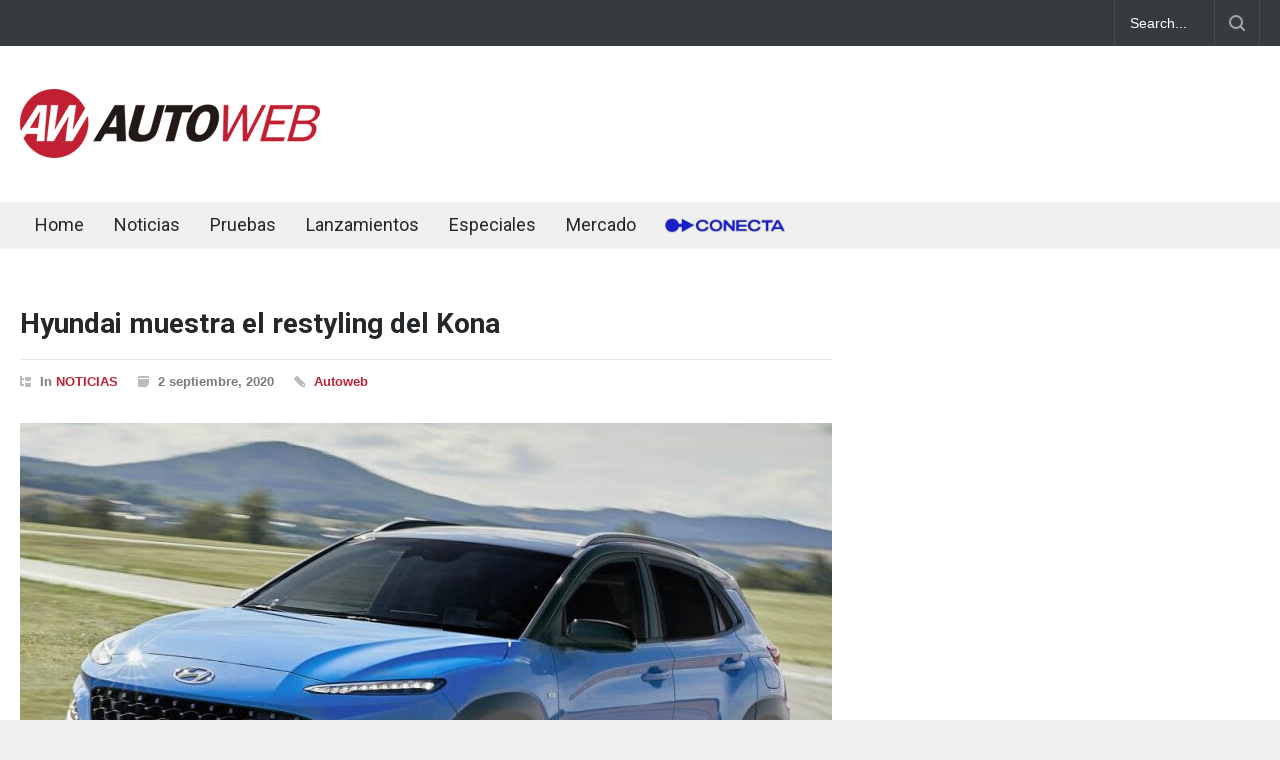

--- FILE ---
content_type: text/html; charset=UTF-8
request_url: https://www.autoweb.com.ar/2020/09/02/hyundai-muestra-el-restyling-del-kona/
body_size: 53025
content:
<!DOCTYPE html>
<html lang="es-AR">
		<head>
		<!--meta-->
		<meta http-equiv="content-type" content="text/html; charset=UTF-8" />
		<meta name="generator" content="WordPress 6.6.4" />
		<meta name="viewport" content="width=device-width, initial-scale=1, maximum-scale=1.2" />
		<meta name="description" content="" />
		<meta name="format-detection" content="telephone=no" />
		<!--style-->
		<link rel="alternate" type="application/rss+xml" title="RSS 2.0" href="https://www.autoweb.com.ar/feed/" />
		<link rel="pingback" href="https://www.autoweb.com.ar/xmlrpc.php" />
		<meta name='robots' content='index, follow, max-image-preview:large, max-snippet:-1, max-video-preview:-1' />

	<!-- This site is optimized with the Yoast SEO plugin v23.1 - https://yoast.com/wordpress/plugins/seo/ -->
	<title>Hyundai muestra el restyling del Kona - AUTOWEB Argentina</title>
	<link rel="canonical" href="https://www.autoweb.com.ar/2020/09/02/hyundai-muestra-el-restyling-del-kona/" />
	<meta property="og:locale" content="es_ES" />
	<meta property="og:type" content="article" />
	<meta property="og:title" content="Hyundai muestra el restyling del Kona - AUTOWEB Argentina" />
	<meta property="og:description" content="El SUV compacto muestra cambios en el exterior, nuevos equipamientos, motores híbridos y una versión deportiva. Debería llegar en 2021." />
	<meta property="og:url" content="https://www.autoweb.com.ar/2020/09/02/hyundai-muestra-el-restyling-del-kona/" />
	<meta property="og:site_name" content="AUTOWEB Argentina" />
	<meta property="article:published_time" content="2020-09-02T13:58:28+00:00" />
	<meta property="og:image" content="https://www.autoweb.com.ar/wp-content/uploads/2020/09/hyundai_kona_847_053303960f410a3e.jpg" />
	<meta property="og:image:width" content="1024" />
	<meta property="og:image:height" content="688" />
	<meta property="og:image:type" content="image/jpeg" />
	<meta name="author" content="Autoweb" />
	<meta name="twitter:card" content="summary_large_image" />
	<script type="application/ld+json" class="yoast-schema-graph">{"@context":"https://schema.org","@graph":[{"@type":"WebPage","@id":"https://www.autoweb.com.ar/2020/09/02/hyundai-muestra-el-restyling-del-kona/","url":"https://www.autoweb.com.ar/2020/09/02/hyundai-muestra-el-restyling-del-kona/","name":"Hyundai muestra el restyling del Kona - AUTOWEB Argentina","isPartOf":{"@id":"https://www.autoweb.com.ar/#website"},"primaryImageOfPage":{"@id":"https://www.autoweb.com.ar/2020/09/02/hyundai-muestra-el-restyling-del-kona/#primaryimage"},"image":{"@id":"https://www.autoweb.com.ar/2020/09/02/hyundai-muestra-el-restyling-del-kona/#primaryimage"},"thumbnailUrl":"https://www.autoweb.com.ar/wp-content/uploads/2020/09/hyundai_kona_847_053303960f410a3e.jpg","datePublished":"2020-09-02T13:58:28+00:00","dateModified":"2020-09-02T13:58:28+00:00","author":{"@id":"https://www.autoweb.com.ar/#/schema/person/2aebe4ef49bd59c73ccda561fba81796"},"breadcrumb":{"@id":"https://www.autoweb.com.ar/2020/09/02/hyundai-muestra-el-restyling-del-kona/#breadcrumb"},"inLanguage":"es-AR","potentialAction":[{"@type":"ReadAction","target":["https://www.autoweb.com.ar/2020/09/02/hyundai-muestra-el-restyling-del-kona/"]}]},{"@type":"ImageObject","inLanguage":"es-AR","@id":"https://www.autoweb.com.ar/2020/09/02/hyundai-muestra-el-restyling-del-kona/#primaryimage","url":"https://www.autoweb.com.ar/wp-content/uploads/2020/09/hyundai_kona_847_053303960f410a3e.jpg","contentUrl":"https://www.autoweb.com.ar/wp-content/uploads/2020/09/hyundai_kona_847_053303960f410a3e.jpg","width":1024,"height":688},{"@type":"BreadcrumbList","@id":"https://www.autoweb.com.ar/2020/09/02/hyundai-muestra-el-restyling-del-kona/#breadcrumb","itemListElement":[{"@type":"ListItem","position":1,"name":"Inicio","item":"https://www.autoweb.com.ar/"},{"@type":"ListItem","position":2,"name":"Hyundai muestra el restyling del Kona"}]},{"@type":"WebSite","@id":"https://www.autoweb.com.ar/#website","url":"https://www.autoweb.com.ar/","name":"AUTOWEB Argentina","description":"","potentialAction":[{"@type":"SearchAction","target":{"@type":"EntryPoint","urlTemplate":"https://www.autoweb.com.ar/?s={search_term_string}"},"query-input":"required name=search_term_string"}],"inLanguage":"es-AR"},{"@type":"Person","@id":"https://www.autoweb.com.ar/#/schema/person/2aebe4ef49bd59c73ccda561fba81796","name":"Autoweb","image":{"@type":"ImageObject","inLanguage":"es-AR","@id":"https://www.autoweb.com.ar/#/schema/person/image/","url":"https://www.autoweb.com.ar/wp-content/uploads/2018/07/Circulo_transparente_400x400-100x100.jpg","contentUrl":"https://www.autoweb.com.ar/wp-content/uploads/2018/07/Circulo_transparente_400x400-100x100.jpg","caption":"Autoweb"},"url":"https://www.autoweb.com.ar/author/admin/"}]}</script>
	<!-- / Yoast SEO plugin. -->


<link rel='dns-prefetch' href='//www.googletagmanager.com' />
<link rel='dns-prefetch' href='//fonts.googleapis.com' />
<link rel='dns-prefetch' href='//pagead2.googlesyndication.com' />
<link rel="alternate" type="application/rss+xml" title="AUTOWEB Argentina &raquo; Feed" href="https://www.autoweb.com.ar/feed/" />
<link rel="alternate" type="application/rss+xml" title="AUTOWEB Argentina &raquo; RSS de los comentarios" href="https://www.autoweb.com.ar/comments/feed/" />
<link rel="alternate" type="application/rss+xml" title="AUTOWEB Argentina &raquo; Hyundai muestra el restyling del Kona RSS de los comentarios" href="https://www.autoweb.com.ar/2020/09/02/hyundai-muestra-el-restyling-del-kona/feed/" />
<script type="text/javascript">
/* <![CDATA[ */
window._wpemojiSettings = {"baseUrl":"https:\/\/s.w.org\/images\/core\/emoji\/15.0.3\/72x72\/","ext":".png","svgUrl":"https:\/\/s.w.org\/images\/core\/emoji\/15.0.3\/svg\/","svgExt":".svg","source":{"concatemoji":"https:\/\/www.autoweb.com.ar\/wp-includes\/js\/wp-emoji-release.min.js?ver=6.6.4"}};
/*! This file is auto-generated */
!function(i,n){var o,s,e;function c(e){try{var t={supportTests:e,timestamp:(new Date).valueOf()};sessionStorage.setItem(o,JSON.stringify(t))}catch(e){}}function p(e,t,n){e.clearRect(0,0,e.canvas.width,e.canvas.height),e.fillText(t,0,0);var t=new Uint32Array(e.getImageData(0,0,e.canvas.width,e.canvas.height).data),r=(e.clearRect(0,0,e.canvas.width,e.canvas.height),e.fillText(n,0,0),new Uint32Array(e.getImageData(0,0,e.canvas.width,e.canvas.height).data));return t.every(function(e,t){return e===r[t]})}function u(e,t,n){switch(t){case"flag":return n(e,"\ud83c\udff3\ufe0f\u200d\u26a7\ufe0f","\ud83c\udff3\ufe0f\u200b\u26a7\ufe0f")?!1:!n(e,"\ud83c\uddfa\ud83c\uddf3","\ud83c\uddfa\u200b\ud83c\uddf3")&&!n(e,"\ud83c\udff4\udb40\udc67\udb40\udc62\udb40\udc65\udb40\udc6e\udb40\udc67\udb40\udc7f","\ud83c\udff4\u200b\udb40\udc67\u200b\udb40\udc62\u200b\udb40\udc65\u200b\udb40\udc6e\u200b\udb40\udc67\u200b\udb40\udc7f");case"emoji":return!n(e,"\ud83d\udc26\u200d\u2b1b","\ud83d\udc26\u200b\u2b1b")}return!1}function f(e,t,n){var r="undefined"!=typeof WorkerGlobalScope&&self instanceof WorkerGlobalScope?new OffscreenCanvas(300,150):i.createElement("canvas"),a=r.getContext("2d",{willReadFrequently:!0}),o=(a.textBaseline="top",a.font="600 32px Arial",{});return e.forEach(function(e){o[e]=t(a,e,n)}),o}function t(e){var t=i.createElement("script");t.src=e,t.defer=!0,i.head.appendChild(t)}"undefined"!=typeof Promise&&(o="wpEmojiSettingsSupports",s=["flag","emoji"],n.supports={everything:!0,everythingExceptFlag:!0},e=new Promise(function(e){i.addEventListener("DOMContentLoaded",e,{once:!0})}),new Promise(function(t){var n=function(){try{var e=JSON.parse(sessionStorage.getItem(o));if("object"==typeof e&&"number"==typeof e.timestamp&&(new Date).valueOf()<e.timestamp+604800&&"object"==typeof e.supportTests)return e.supportTests}catch(e){}return null}();if(!n){if("undefined"!=typeof Worker&&"undefined"!=typeof OffscreenCanvas&&"undefined"!=typeof URL&&URL.createObjectURL&&"undefined"!=typeof Blob)try{var e="postMessage("+f.toString()+"("+[JSON.stringify(s),u.toString(),p.toString()].join(",")+"));",r=new Blob([e],{type:"text/javascript"}),a=new Worker(URL.createObjectURL(r),{name:"wpTestEmojiSupports"});return void(a.onmessage=function(e){c(n=e.data),a.terminate(),t(n)})}catch(e){}c(n=f(s,u,p))}t(n)}).then(function(e){for(var t in e)n.supports[t]=e[t],n.supports.everything=n.supports.everything&&n.supports[t],"flag"!==t&&(n.supports.everythingExceptFlag=n.supports.everythingExceptFlag&&n.supports[t]);n.supports.everythingExceptFlag=n.supports.everythingExceptFlag&&!n.supports.flag,n.DOMReady=!1,n.readyCallback=function(){n.DOMReady=!0}}).then(function(){return e}).then(function(){var e;n.supports.everything||(n.readyCallback(),(e=n.source||{}).concatemoji?t(e.concatemoji):e.wpemoji&&e.twemoji&&(t(e.twemoji),t(e.wpemoji)))}))}((window,document),window._wpemojiSettings);
/* ]]> */
</script>
<style id='wp-emoji-styles-inline-css' type='text/css'>

	img.wp-smiley, img.emoji {
		display: inline !important;
		border: none !important;
		box-shadow: none !important;
		height: 1em !important;
		width: 1em !important;
		margin: 0 0.07em !important;
		vertical-align: -0.1em !important;
		background: none !important;
		padding: 0 !important;
	}
</style>
<link rel='stylesheet' id='wp-block-library-css' href='https://www.autoweb.com.ar/wp-includes/css/dist/block-library/style.min.css?ver=6.6.4' type='text/css' media='all' />
<style id='wp-block-library-theme-inline-css' type='text/css'>
.wp-block-audio :where(figcaption){color:#555;font-size:13px;text-align:center}.is-dark-theme .wp-block-audio :where(figcaption){color:#ffffffa6}.wp-block-audio{margin:0 0 1em}.wp-block-code{border:1px solid #ccc;border-radius:4px;font-family:Menlo,Consolas,monaco,monospace;padding:.8em 1em}.wp-block-embed :where(figcaption){color:#555;font-size:13px;text-align:center}.is-dark-theme .wp-block-embed :where(figcaption){color:#ffffffa6}.wp-block-embed{margin:0 0 1em}.blocks-gallery-caption{color:#555;font-size:13px;text-align:center}.is-dark-theme .blocks-gallery-caption{color:#ffffffa6}:root :where(.wp-block-image figcaption){color:#555;font-size:13px;text-align:center}.is-dark-theme :root :where(.wp-block-image figcaption){color:#ffffffa6}.wp-block-image{margin:0 0 1em}.wp-block-pullquote{border-bottom:4px solid;border-top:4px solid;color:currentColor;margin-bottom:1.75em}.wp-block-pullquote cite,.wp-block-pullquote footer,.wp-block-pullquote__citation{color:currentColor;font-size:.8125em;font-style:normal;text-transform:uppercase}.wp-block-quote{border-left:.25em solid;margin:0 0 1.75em;padding-left:1em}.wp-block-quote cite,.wp-block-quote footer{color:currentColor;font-size:.8125em;font-style:normal;position:relative}.wp-block-quote.has-text-align-right{border-left:none;border-right:.25em solid;padding-left:0;padding-right:1em}.wp-block-quote.has-text-align-center{border:none;padding-left:0}.wp-block-quote.is-large,.wp-block-quote.is-style-large,.wp-block-quote.is-style-plain{border:none}.wp-block-search .wp-block-search__label{font-weight:700}.wp-block-search__button{border:1px solid #ccc;padding:.375em .625em}:where(.wp-block-group.has-background){padding:1.25em 2.375em}.wp-block-separator.has-css-opacity{opacity:.4}.wp-block-separator{border:none;border-bottom:2px solid;margin-left:auto;margin-right:auto}.wp-block-separator.has-alpha-channel-opacity{opacity:1}.wp-block-separator:not(.is-style-wide):not(.is-style-dots){width:100px}.wp-block-separator.has-background:not(.is-style-dots){border-bottom:none;height:1px}.wp-block-separator.has-background:not(.is-style-wide):not(.is-style-dots){height:2px}.wp-block-table{margin:0 0 1em}.wp-block-table td,.wp-block-table th{word-break:normal}.wp-block-table :where(figcaption){color:#555;font-size:13px;text-align:center}.is-dark-theme .wp-block-table :where(figcaption){color:#ffffffa6}.wp-block-video :where(figcaption){color:#555;font-size:13px;text-align:center}.is-dark-theme .wp-block-video :where(figcaption){color:#ffffffa6}.wp-block-video{margin:0 0 1em}:root :where(.wp-block-template-part.has-background){margin-bottom:0;margin-top:0;padding:1.25em 2.375em}
</style>
<style id='classic-theme-styles-inline-css' type='text/css'>
/*! This file is auto-generated */
.wp-block-button__link{color:#fff;background-color:#32373c;border-radius:9999px;box-shadow:none;text-decoration:none;padding:calc(.667em + 2px) calc(1.333em + 2px);font-size:1.125em}.wp-block-file__button{background:#32373c;color:#fff;text-decoration:none}
</style>
<style id='global-styles-inline-css' type='text/css'>
:root{--wp--preset--aspect-ratio--square: 1;--wp--preset--aspect-ratio--4-3: 4/3;--wp--preset--aspect-ratio--3-4: 3/4;--wp--preset--aspect-ratio--3-2: 3/2;--wp--preset--aspect-ratio--2-3: 2/3;--wp--preset--aspect-ratio--16-9: 16/9;--wp--preset--aspect-ratio--9-16: 9/16;--wp--preset--color--black: #000000;--wp--preset--color--cyan-bluish-gray: #abb8c3;--wp--preset--color--white: #ffffff;--wp--preset--color--pale-pink: #f78da7;--wp--preset--color--vivid-red: #cf2e2e;--wp--preset--color--luminous-vivid-orange: #ff6900;--wp--preset--color--luminous-vivid-amber: #fcb900;--wp--preset--color--light-green-cyan: #7bdcb5;--wp--preset--color--vivid-green-cyan: #00d084;--wp--preset--color--pale-cyan-blue: #8ed1fc;--wp--preset--color--vivid-cyan-blue: #0693e3;--wp--preset--color--vivid-purple: #9b51e0;--wp--preset--color--pressroom-red: #ED1C24;--wp--preset--color--pressroom-light-blue: #42AAE6;--wp--preset--color--pressroom-green: #85B53E;--wp--preset--color--pressroom-orange: #F5910F;--wp--preset--color--pressroom-turquoise: #18ACB6;--wp--preset--color--pressroom-blue: #4CA5D9;--wp--preset--color--pressroom-dark-orange: #FC724B;--wp--preset--color--pressroom-brown: #C29A48;--wp--preset--color--pressroom-light-green: #00C7A6;--wp--preset--gradient--vivid-cyan-blue-to-vivid-purple: linear-gradient(135deg,rgba(6,147,227,1) 0%,rgb(155,81,224) 100%);--wp--preset--gradient--light-green-cyan-to-vivid-green-cyan: linear-gradient(135deg,rgb(122,220,180) 0%,rgb(0,208,130) 100%);--wp--preset--gradient--luminous-vivid-amber-to-luminous-vivid-orange: linear-gradient(135deg,rgba(252,185,0,1) 0%,rgba(255,105,0,1) 100%);--wp--preset--gradient--luminous-vivid-orange-to-vivid-red: linear-gradient(135deg,rgba(255,105,0,1) 0%,rgb(207,46,46) 100%);--wp--preset--gradient--very-light-gray-to-cyan-bluish-gray: linear-gradient(135deg,rgb(238,238,238) 0%,rgb(169,184,195) 100%);--wp--preset--gradient--cool-to-warm-spectrum: linear-gradient(135deg,rgb(74,234,220) 0%,rgb(151,120,209) 20%,rgb(207,42,186) 40%,rgb(238,44,130) 60%,rgb(251,105,98) 80%,rgb(254,248,76) 100%);--wp--preset--gradient--blush-light-purple: linear-gradient(135deg,rgb(255,206,236) 0%,rgb(152,150,240) 100%);--wp--preset--gradient--blush-bordeaux: linear-gradient(135deg,rgb(254,205,165) 0%,rgb(254,45,45) 50%,rgb(107,0,62) 100%);--wp--preset--gradient--luminous-dusk: linear-gradient(135deg,rgb(255,203,112) 0%,rgb(199,81,192) 50%,rgb(65,88,208) 100%);--wp--preset--gradient--pale-ocean: linear-gradient(135deg,rgb(255,245,203) 0%,rgb(182,227,212) 50%,rgb(51,167,181) 100%);--wp--preset--gradient--electric-grass: linear-gradient(135deg,rgb(202,248,128) 0%,rgb(113,206,126) 100%);--wp--preset--gradient--midnight: linear-gradient(135deg,rgb(2,3,129) 0%,rgb(40,116,252) 100%);--wp--preset--font-size--small: 13px;--wp--preset--font-size--medium: 20px;--wp--preset--font-size--large: 36px;--wp--preset--font-size--x-large: 42px;--wp--preset--spacing--20: 0.44rem;--wp--preset--spacing--30: 0.67rem;--wp--preset--spacing--40: 1rem;--wp--preset--spacing--50: 1.5rem;--wp--preset--spacing--60: 2.25rem;--wp--preset--spacing--70: 3.38rem;--wp--preset--spacing--80: 5.06rem;--wp--preset--shadow--natural: 6px 6px 9px rgba(0, 0, 0, 0.2);--wp--preset--shadow--deep: 12px 12px 50px rgba(0, 0, 0, 0.4);--wp--preset--shadow--sharp: 6px 6px 0px rgba(0, 0, 0, 0.2);--wp--preset--shadow--outlined: 6px 6px 0px -3px rgba(255, 255, 255, 1), 6px 6px rgba(0, 0, 0, 1);--wp--preset--shadow--crisp: 6px 6px 0px rgba(0, 0, 0, 1);}:where(.is-layout-flex){gap: 0.5em;}:where(.is-layout-grid){gap: 0.5em;}body .is-layout-flex{display: flex;}.is-layout-flex{flex-wrap: wrap;align-items: center;}.is-layout-flex > :is(*, div){margin: 0;}body .is-layout-grid{display: grid;}.is-layout-grid > :is(*, div){margin: 0;}:where(.wp-block-columns.is-layout-flex){gap: 2em;}:where(.wp-block-columns.is-layout-grid){gap: 2em;}:where(.wp-block-post-template.is-layout-flex){gap: 1.25em;}:where(.wp-block-post-template.is-layout-grid){gap: 1.25em;}.has-black-color{color: var(--wp--preset--color--black) !important;}.has-cyan-bluish-gray-color{color: var(--wp--preset--color--cyan-bluish-gray) !important;}.has-white-color{color: var(--wp--preset--color--white) !important;}.has-pale-pink-color{color: var(--wp--preset--color--pale-pink) !important;}.has-vivid-red-color{color: var(--wp--preset--color--vivid-red) !important;}.has-luminous-vivid-orange-color{color: var(--wp--preset--color--luminous-vivid-orange) !important;}.has-luminous-vivid-amber-color{color: var(--wp--preset--color--luminous-vivid-amber) !important;}.has-light-green-cyan-color{color: var(--wp--preset--color--light-green-cyan) !important;}.has-vivid-green-cyan-color{color: var(--wp--preset--color--vivid-green-cyan) !important;}.has-pale-cyan-blue-color{color: var(--wp--preset--color--pale-cyan-blue) !important;}.has-vivid-cyan-blue-color{color: var(--wp--preset--color--vivid-cyan-blue) !important;}.has-vivid-purple-color{color: var(--wp--preset--color--vivid-purple) !important;}.has-black-background-color{background-color: var(--wp--preset--color--black) !important;}.has-cyan-bluish-gray-background-color{background-color: var(--wp--preset--color--cyan-bluish-gray) !important;}.has-white-background-color{background-color: var(--wp--preset--color--white) !important;}.has-pale-pink-background-color{background-color: var(--wp--preset--color--pale-pink) !important;}.has-vivid-red-background-color{background-color: var(--wp--preset--color--vivid-red) !important;}.has-luminous-vivid-orange-background-color{background-color: var(--wp--preset--color--luminous-vivid-orange) !important;}.has-luminous-vivid-amber-background-color{background-color: var(--wp--preset--color--luminous-vivid-amber) !important;}.has-light-green-cyan-background-color{background-color: var(--wp--preset--color--light-green-cyan) !important;}.has-vivid-green-cyan-background-color{background-color: var(--wp--preset--color--vivid-green-cyan) !important;}.has-pale-cyan-blue-background-color{background-color: var(--wp--preset--color--pale-cyan-blue) !important;}.has-vivid-cyan-blue-background-color{background-color: var(--wp--preset--color--vivid-cyan-blue) !important;}.has-vivid-purple-background-color{background-color: var(--wp--preset--color--vivid-purple) !important;}.has-black-border-color{border-color: var(--wp--preset--color--black) !important;}.has-cyan-bluish-gray-border-color{border-color: var(--wp--preset--color--cyan-bluish-gray) !important;}.has-white-border-color{border-color: var(--wp--preset--color--white) !important;}.has-pale-pink-border-color{border-color: var(--wp--preset--color--pale-pink) !important;}.has-vivid-red-border-color{border-color: var(--wp--preset--color--vivid-red) !important;}.has-luminous-vivid-orange-border-color{border-color: var(--wp--preset--color--luminous-vivid-orange) !important;}.has-luminous-vivid-amber-border-color{border-color: var(--wp--preset--color--luminous-vivid-amber) !important;}.has-light-green-cyan-border-color{border-color: var(--wp--preset--color--light-green-cyan) !important;}.has-vivid-green-cyan-border-color{border-color: var(--wp--preset--color--vivid-green-cyan) !important;}.has-pale-cyan-blue-border-color{border-color: var(--wp--preset--color--pale-cyan-blue) !important;}.has-vivid-cyan-blue-border-color{border-color: var(--wp--preset--color--vivid-cyan-blue) !important;}.has-vivid-purple-border-color{border-color: var(--wp--preset--color--vivid-purple) !important;}.has-vivid-cyan-blue-to-vivid-purple-gradient-background{background: var(--wp--preset--gradient--vivid-cyan-blue-to-vivid-purple) !important;}.has-light-green-cyan-to-vivid-green-cyan-gradient-background{background: var(--wp--preset--gradient--light-green-cyan-to-vivid-green-cyan) !important;}.has-luminous-vivid-amber-to-luminous-vivid-orange-gradient-background{background: var(--wp--preset--gradient--luminous-vivid-amber-to-luminous-vivid-orange) !important;}.has-luminous-vivid-orange-to-vivid-red-gradient-background{background: var(--wp--preset--gradient--luminous-vivid-orange-to-vivid-red) !important;}.has-very-light-gray-to-cyan-bluish-gray-gradient-background{background: var(--wp--preset--gradient--very-light-gray-to-cyan-bluish-gray) !important;}.has-cool-to-warm-spectrum-gradient-background{background: var(--wp--preset--gradient--cool-to-warm-spectrum) !important;}.has-blush-light-purple-gradient-background{background: var(--wp--preset--gradient--blush-light-purple) !important;}.has-blush-bordeaux-gradient-background{background: var(--wp--preset--gradient--blush-bordeaux) !important;}.has-luminous-dusk-gradient-background{background: var(--wp--preset--gradient--luminous-dusk) !important;}.has-pale-ocean-gradient-background{background: var(--wp--preset--gradient--pale-ocean) !important;}.has-electric-grass-gradient-background{background: var(--wp--preset--gradient--electric-grass) !important;}.has-midnight-gradient-background{background: var(--wp--preset--gradient--midnight) !important;}.has-small-font-size{font-size: var(--wp--preset--font-size--small) !important;}.has-medium-font-size{font-size: var(--wp--preset--font-size--medium) !important;}.has-large-font-size{font-size: var(--wp--preset--font-size--large) !important;}.has-x-large-font-size{font-size: var(--wp--preset--font-size--x-large) !important;}
:where(.wp-block-post-template.is-layout-flex){gap: 1.25em;}:where(.wp-block-post-template.is-layout-grid){gap: 1.25em;}
:where(.wp-block-columns.is-layout-flex){gap: 2em;}:where(.wp-block-columns.is-layout-grid){gap: 2em;}
:root :where(.wp-block-pullquote){font-size: 1.5em;line-height: 1.6;}
</style>
<link rel='stylesheet' id='ppress-frontend-css' href='https://www.autoweb.com.ar/wp-content/plugins/wp-user-avatar/assets/css/frontend.min.css?ver=4.16.6' type='text/css' media='all' />
<link rel='stylesheet' id='ppress-flatpickr-css' href='https://www.autoweb.com.ar/wp-content/plugins/wp-user-avatar/assets/flatpickr/flatpickr.min.css?ver=4.16.6' type='text/css' media='all' />
<link rel='stylesheet' id='ppress-select2-css' href='https://www.autoweb.com.ar/wp-content/plugins/wp-user-avatar/assets/select2/select2.min.css?ver=6.6.4' type='text/css' media='all' />
<link rel='stylesheet' id='bsearch-style-css' href='https://www.autoweb.com.ar/wp-content/plugins/better-search/includes/css/bsearch-styles.min.css?ver=4.2.0' type='text/css' media='all' />
<style id='bsearch-custom-style-inline-css' type='text/css'>
.bsearch_results_page {
	padding: 40px;
	width: 100%;
	margin: 0 auto;
	box-sizing: border-box;
}
#bsearchresults article {
	float: none;
	display: inline-block;
	width: 24% !important;
	padding: 20px;
	box-sizing: border-box;
	min-height: 650px;
	vertical-align: top;
	-webkit-box-shadow: 0px 0px 10px 0px rgba(0,0,0,0.15);
	-moz-box-shadow: 0px 0px 10px 0px rgba(0,0,0,0.15);
	box-shadow: 0px 0px 10px 0px rgba(0,0,0,0.15);
	margin: 0.5%;
}
@media (max-width: 1024px) {
	#bsearchresults article {
		width: 32% !important;
		min-height: 550px;
	}
}
@media (max-width: 768px) {
	#bsearchresults article {
		width: 49% !important;
		min-height: 450px;
	}
}
@media (max-width: 480px) {
	#bsearchresults article {
		width: 99% !important;
		margin: 5% 0;
	}
}
.bsearch-entry-title{
	margin-bottom: 0 !important;
}
.bsearch_thumb{
	margin: 0 !important;
}
.bsearch_score, .bsearch_date{
	display: block;
	margin: 0 !important;
}
.bsearch_date{
	margin-top: -20px !important;
}
.bsearch_excerpt{
	margin-top: 0 !important;
	padding-top: 0 !important;
}
.bsearch_nav{
	margin: 32px 0;
	font-size: 14px;
}
.bsearch_nav td{
	border: none !important;
}
#bsearchresults{
	margin-top: 32px;
	font-size: 0;
}
#bsearchresults a{
	color: #C12032;
}
#bsearchresults article h2{
	margin: 16px 0 !important;
}
.bsearch-entry-readmore a{
	display: inline-block;
	margin-top: 16px;
	background-color: #C12032;
	color: white !important;
	padding: 8px 10px;
	font-size: 14px;
	font-weight: bold;
}
.entry-content {
  font-size: 12px;
	color: gray;
}
ul.bsearch_post_meta {
  font-size: 12px;
}
</style>
<link rel='stylesheet' id='reset-css' href='https://www.autoweb.com.ar/wp-content/themes/pressroom/style/reset.css?ver=6.6.4' type='text/css' media='all' />
<link rel='stylesheet' id='superfish-css' href='https://www.autoweb.com.ar/wp-content/themes/pressroom/style/superfish.css?ver=6.6.4' type='text/css' media='all' />
<link rel='stylesheet' id='prettyPhoto-css' href='https://www.autoweb.com.ar/wp-content/themes/pressroom/style/prettyPhoto.css?ver=6.6.4' type='text/css' media='all' />
<link rel='stylesheet' id='jquery-qtip-css' href='https://www.autoweb.com.ar/wp-content/themes/pressroom/style/jquery.qtip.css?ver=6.6.4' type='text/css' media='all' />
<link rel='stylesheet' id='odometer-css' href='https://www.autoweb.com.ar/wp-content/themes/pressroom/style/odometer-theme-default.css?ver=6.6.4' type='text/css' media='all' />
<link rel='stylesheet' id='animations-css' href='https://www.autoweb.com.ar/wp-content/themes/pressroom/style/animations.css?ver=6.6.4' type='text/css' media='all' />
<link rel='stylesheet' id='parent-style-css' href='https://www.autoweb.com.ar/wp-content/themes/pressroom/style.css?ver=6.6.4' type='text/css' media='all' />
<link rel='stylesheet' id='google-font-roboto-css' href='//fonts.googleapis.com/css?family=Roboto%3A300%2C400%2C700&#038;ver=6.6.4' type='text/css' media='all' />
<link rel='stylesheet' id='google-font-roboto-condensed-css' href='//fonts.googleapis.com/css?family=Roboto+Condensed%3A300%2C400%2C700&#038;ver=6.6.4' type='text/css' media='all' />
<link rel='stylesheet' id='main-style-css' href='https://www.autoweb.com.ar/wp-content/themes/pressroom-child/style.css?ver=6.6.4' type='text/css' media='all' />
<link rel='stylesheet' id='menu-styles-css' href='https://www.autoweb.com.ar/wp-content/themes/pressroom/style/menu_styles.css?ver=6.6.4' type='text/css' media='all' />
<link rel='stylesheet' id='responsive-css' href='https://www.autoweb.com.ar/wp-content/themes/pressroom/style/responsive.css?ver=6.6.4' type='text/css' media='all' />
<link rel='stylesheet' id='custom-css' href='https://www.autoweb.com.ar/wp-content/themes/pressroom/custom.css?ver=6.6.4' type='text/css' media='all' />
<script type="text/javascript" src="https://www.autoweb.com.ar/wp-includes/js/jquery/jquery.min.js?ver=3.7.1" id="jquery-core-js"></script>
<script type="text/javascript" src="https://www.autoweb.com.ar/wp-includes/js/jquery/jquery-migrate.min.js?ver=3.4.1" id="jquery-migrate-js"></script>
<script type="text/javascript" src="https://www.autoweb.com.ar/wp-content/plugins/wp-user-avatar/assets/flatpickr/flatpickr.min.js?ver=4.16.6" id="ppress-flatpickr-js"></script>
<script type="text/javascript" src="https://www.autoweb.com.ar/wp-content/plugins/wp-user-avatar/assets/select2/select2.min.js?ver=4.16.6" id="ppress-select2-js"></script>

<!-- Google tag (gtag.js) snippet added by Site Kit -->

<!-- Google Analytics snippet added by Site Kit -->
<script type="text/javascript" src="https://www.googletagmanager.com/gtag/js?id=G-09M0WX9JKF" id="google_gtagjs-js" async></script>
<script type="text/javascript" id="google_gtagjs-js-after">
/* <![CDATA[ */
window.dataLayer = window.dataLayer || [];function gtag(){dataLayer.push(arguments);}
gtag("set","linker",{"domains":["www.autoweb.com.ar"]});
gtag("js", new Date());
gtag("set", "developer_id.dZTNiMT", true);
gtag("config", "G-09M0WX9JKF");
/* ]]> */
</script>

<!-- End Google tag (gtag.js) snippet added by Site Kit -->
<link rel="https://api.w.org/" href="https://www.autoweb.com.ar/wp-json/" /><link rel="alternate" title="JSON" type="application/json" href="https://www.autoweb.com.ar/wp-json/wp/v2/posts/17210" /><link rel="EditURI" type="application/rsd+xml" title="RSD" href="https://www.autoweb.com.ar/xmlrpc.php?rsd" />
<meta name="generator" content="WordPress 6.6.4" />
<link rel='shortlink' href='https://www.autoweb.com.ar/?p=17210' />
<link rel="alternate" title="oEmbed (JSON)" type="application/json+oembed" href="https://www.autoweb.com.ar/wp-json/oembed/1.0/embed?url=https%3A%2F%2Fwww.autoweb.com.ar%2F2020%2F09%2F02%2Fhyundai-muestra-el-restyling-del-kona%2F" />
<link rel="alternate" title="oEmbed (XML)" type="text/xml+oembed" href="https://www.autoweb.com.ar/wp-json/oembed/1.0/embed?url=https%3A%2F%2Fwww.autoweb.com.ar%2F2020%2F09%2F02%2Fhyundai-muestra-el-restyling-del-kona%2F&#038;format=xml" />
<link rel="canonical" href="https://www.autoweb.com.ar/2020/09/02/hyundai-muestra-el-restyling-del-kona" />
<meta name="generator" content="Site Kit by Google 1.131.0" />
<!-- Google AdSense meta tags added by Site Kit -->
<meta name="google-adsense-platform-account" content="ca-host-pub-2644536267352236">
<meta name="google-adsense-platform-domain" content="sitekit.withgoogle.com">
<!-- End Google AdSense meta tags added by Site Kit -->
      <meta name="onesignal" content="wordpress-plugin"/>
            <script>

      window.OneSignalDeferred = window.OneSignalDeferred || [];

      OneSignalDeferred.push(function(OneSignal) {
        var oneSignal_options = {};
        window._oneSignalInitOptions = oneSignal_options;

        oneSignal_options['serviceWorkerParam'] = { scope: '/' };
oneSignal_options['serviceWorkerPath'] = 'OneSignalSDKWorker.js.php';

        OneSignal.Notifications.setDefaultUrl("https://www.autoweb.com.ar");

        oneSignal_options['wordpress'] = true;
oneSignal_options['appId'] = '38f3f76b-2d43-41ae-b16b-96c2d52a5823';
oneSignal_options['allowLocalhostAsSecureOrigin'] = true;
oneSignal_options['welcomeNotification'] = { };
oneSignal_options['welcomeNotification']['title'] = "Autoweb Argentina";
oneSignal_options['welcomeNotification']['message'] = "Gracias por Suscribirte";
oneSignal_options['welcomeNotification']['url'] = "https://www.autoweb.com.ar";
oneSignal_options['path'] = "https://www.autoweb.com.ar/wp-content/plugins/onesignal-free-web-push-notifications/sdk_files/";
oneSignal_options['safari_web_id'] = "web.onesignal.auto.186ea02a-f890-410a-b109-aa22c180382d";
oneSignal_options['promptOptions'] = { };
oneSignal_options['promptOptions']['actionMessage'] = "Nos gustaría enviarte Notificaciones. Puedes dejar de recibirlas en cualquier momento.";
oneSignal_options['promptOptions']['exampleNotificationTitleDesktop'] = "Esta es una Notificaciones de ejemplo";
oneSignal_options['promptOptions']['exampleNotificationMessageDesktop'] = "Las Notificaciones aparecerán en tu escritorio";
oneSignal_options['promptOptions']['exampleNotificationTitleMobile'] = "Notificaciones de ejemplo";
oneSignal_options['promptOptions']['exampleNotificationMessageMobile'] = "Las Notificaciones aparecerán en tu dispositivo";
oneSignal_options['promptOptions']['exampleNotificationCaption'] = "(puedes desuscribirte en cualquier momento)";
oneSignal_options['promptOptions']['acceptButtonText'] = "Permitir";
oneSignal_options['promptOptions']['cancelButtonText'] = "No Gracias";
oneSignal_options['promptOptions']['siteName'] = "http://www.autoweb.com.ar";
oneSignal_options['promptOptions']['autoAcceptTitle'] = "Click Permitir";
oneSignal_options['notifyButton'] = { };
oneSignal_options['notifyButton']['enable'] = true;
oneSignal_options['notifyButton']['position'] = 'bottom-right';
oneSignal_options['notifyButton']['theme'] = 'default';
oneSignal_options['notifyButton']['size'] = 'medium';
oneSignal_options['notifyButton']['showCredit'] = true;
oneSignal_options['notifyButton']['text'] = {};
oneSignal_options['notifyButton']['text']['tip.state.unsubscribed'] = 'Suscribirse a Notificaciones';
oneSignal_options['notifyButton']['text']['tip.state.subscribed'] = 'Ya estás suscripto a las Notificaciones';
oneSignal_options['notifyButton']['text']['tip.state.blocked'] = 'Has bloqueado las Notificaciones';
oneSignal_options['notifyButton']['text']['message.action.subscribed'] = 'Gracias por suscribirse!';
oneSignal_options['notifyButton']['text']['message.action.resubscribed'] = 'Ya estás suscripto a las Notificaciones';
oneSignal_options['notifyButton']['text']['message.action.unsubscribed'] = 'No vas a volver a recibir Notificaciones';
oneSignal_options['notifyButton']['text']['dialog.main.title'] = 'Manejar Notificaciones';
oneSignal_options['notifyButton']['text']['dialog.main.button.subscribe'] = 'Suscribirse';
oneSignal_options['notifyButton']['text']['dialog.main.button.unsubscribe'] = 'Desuscribirse';
oneSignal_options['notifyButton']['text']['dialog.blocked.title'] = 'Desbloquear Notificaciones';
oneSignal_options['notifyButton']['text']['dialog.blocked.message'] = 'Seguí estas instrucciones para desbloquear Notificaciones';
oneSignal_options['notifyButton']['colors'] = {};
oneSignal_options['notifyButton']['colors']['circle.background'] = '#bf2436';
oneSignal_options['notifyButton']['colors']['pulse.color'] = '#bf2436';
oneSignal_options['notifyButton']['colors']['dialog.button.background'] = '#bf2436';
oneSignal_options['notifyButton']['colors']['dialog.button.background.hovering'] = '#a41f2e';
oneSignal_options['notifyButton']['colors']['dialog.button.background.active'] = '#891a27';
              OneSignal.init(window._oneSignalInitOptions);
              OneSignal.Slidedown.promptPush()      });

      function documentInitOneSignal() {
        var oneSignal_elements = document.getElementsByClassName("OneSignal-prompt");

        var oneSignalLinkClickHandler = function(event) { OneSignal.Notifications.requestPermission(); event.preventDefault(); };        for(var i = 0; i < oneSignal_elements.length; i++)
          oneSignal_elements[i].addEventListener('click', oneSignalLinkClickHandler, false);
      }

      if (document.readyState === 'complete') {
           documentInitOneSignal();
      }
      else {
           window.addEventListener("load", function(event){
               documentInitOneSignal();
          });
      }
    </script>
<meta name="generator" content="Powered by WPBakery Page Builder - drag and drop page builder for WordPress."/>

<!-- Google AdSense snippet added by Site Kit -->
<script type="text/javascript" async="async" src="https://pagead2.googlesyndication.com/pagead/js/adsbygoogle.js?client=ca-pub-1906436122800515&amp;host=ca-host-pub-2644536267352236" crossorigin="anonymous"></script>

<!-- End Google AdSense snippet added by Site Kit -->
<link rel="icon" href="https://www.autoweb.com.ar/wp-content/uploads/2018/05/ico.png" sizes="32x32" />
<link rel="icon" href="https://www.autoweb.com.ar/wp-content/uploads/2018/05/ico.png" sizes="192x192" />
<link rel="apple-touch-icon" href="https://www.autoweb.com.ar/wp-content/uploads/2018/05/ico.png" />
<meta name="msapplication-TileImage" content="https://www.autoweb.com.ar/wp-content/uploads/2018/05/ico.png" />
		<style type="text/css" id="wp-custom-css">
			/* Los CSS de ajuste van en PERSONALIZAR - CSS Adicional */

@media (max-width: 1069px) {
/* Banners 
.header_top_right_sidebar_container{
		display: none !important;
}
*/
/* Header */
.header h4 {
    display: none;
}
.latest_news_scrolling_list_container {
    display: none !important;
}
.small .header {
    text-align: left;
    padding-top: 0 !important;
    padding-bottom: 0 !important;
	padding-left: 10px;
}
}
@media (max-width: 768px){
	.theme_page .page_margin_top:first-child{
		margin-top: 0 !important;
	}
}

.mobile-menu-switch {
	position: absolute;
	top: 142px !important;
	right: 6px;
}
/* CONECTA */
#menu-item-7004 a img{
	width: 110px;
}
#menu-item-7004,
#menu-item-7004 a{
	padding-top: 0;
	margin-top: 0;
	margin-bottom: 0;
}
#menu-item-35977 a{
	width: 125px;
	text-indent: -9999px;                 /* sends the text off-screen */
    background-image: url('https://www.autoweb.com.ar/wp-content/uploads/2023/05/conecta-logo-bt.png');
    white-space: nowrap;
	background-size: 120px;
	background-repeat: no-repeat;
	background-position:14px 12px;
}
#menu-item-35977 a:hover{
	background-image:url('https://www.autoweb.com.ar/wp-content/uploads/2023/05/conecta-logo-bt-blanco.png');
}
.conecta_container .footer_container {
  background: #606971;
  padding-top: 50px;
}

.conecta-blog .vc_col-sm-8 .taxonomies,
.conecta-blog .vc_col-sm-8 .post_details {
	pointer-events: none;
  cursor: default;
}
.conecta-blog .excerpt p{
	display: none;
}
.conecta_container .mobile_menu_container .ubermenu .ubermenu-nav li.ubermenu-current-menu-item > a,
.conecta_container .mobile_menu_container .ubermenu .ubermenu-nav li.ubermenu-current-menu-ancestor ul li.ubermenu-current-menu-item a,
.conecta_container .mobile_menu_container .ubermenu .ubermenu-nav li.ubermenu-current-menu-ancestor ul li.ubermenu-current-menu-parent ul li.ubermenu-current-menu-item a,
.conecta_container .mobile_menu_container .ubermenu .ubermenu-nav li.ubermenu-current-menu-ancestor a,
.conecta_container .mobile_menu_container .ubermenu .ubermenu-nav li.ubermenu-current-menu-ancestor ul li.ubermenu-current-menu-parent a,
.conecta_container .mobile_menu_container .ubermenu .ubermenu-nav li.ubermenu-current-menu-ancestor ul li.ubermenu-current-menu-parent ul li.ubermenu-current-menu-parent a,
.conecta_container .mobile-menu-switch .line,
.conecta_container .mobile-menu-switch:hover,
.conecta_container .slider_navigation .slider_control a:hover,
a.slider_control:hover,
.conecta_container .slider_posts_list .slider_posts_list_bar,
.conecta_container .vc_row .wpb_column .blog .post .with_number .comments_number:hover,
.conecta_container .footer .post .comments_number:hover,
.conecta_container .dropcap .dropcap_label.active,
.conecta_container .widget_categories a:hover,
.conecta_container .widget_tag_cloud a:hover,
.conecta_container .taxonomies a:hover,
.conecta_container .value_container .value_bar,
.conecta_container .pagination li a:hover,
.conecta_container .pagination li.selected a,
.conecta_container .pagination li.selected span,
.conecta_container .tabs_navigation li a:hover,
.conecta_container .tabs_navigation li a.selected,
.conecta_container .tabs_navigation li.ui-tabs-active a,
.conecta_container .vertical_menu li.is-active a,
.conecta_container .accordion .ui-accordion-header.ui-state-active,
.conecta_container .icon.fullscreen:hover,
.conecta_container .more.active,
.conecta_container .more:hover,
.conecta_container .gallery_popup .slider_navigation .slider_control a:hover,
.conecta_container .style_2.menu_container .ubermenu .ubermenu-nav a:hover,
.conecta_container .style_3.menu_container .ubermenu .ubermenu-nav a:hover,
.conecta_container .style_2.menu_container .ubermenu .ubermenu-nav li:hover,
.conecta_container .style_2.menu_container .ubermenu .ubermenu-nav li.ubermenu-current-menu-item,
.conecta_container .style_2.menu_container .ubermenu .ubermenu-nav li.ubermenu-active,
.conecta_container .style_2.menu_container .ubermenu .ubermenu-nav li:hover a,
.conecta_container .style_2.menu_container .ubermenu .ubermenu-nav li.ubermenu-current-menu-item a,
.conecta_container .style_2.menu_container .ubermenu .ubermenu-nav li.ubermenu-item-has-children:hover a,
.conecta_container .style_2.menu_container .ubermenu .ubermenu-nav li.ubermenu-current-menu-parent,
.conecta_container .style_2.menu_container .ubermenu .ubermenu-nav li.ubermenu-current-menu-ancestor,
.conecta_container .style_3.menu_container .ubermenu .ubermenu-nav li:hover,
.conecta_container .style_3.menu_container .ubermenu .ubermenu-nav li.ubermenu-current-menu-item,
.conecta_container .style_3.menu_container .ubermenu .ubermenu-nav li.ubermenu-active,
.conecta_container .style_3.menu_container .ubermenu .ubermenu-nav li:hover a,
.conecta_container .style_3.menu_container .ubermenu .ubermenu-nav li.ubermenu-current-menu-item a,
.conecta_container .style_3.menu_container .ubermenu .ubermenu-nav li.ubermenu-item-has-children:hover a,
.conecta_container .style_3.menu_container .ubermenu .ubermenu-nav li.ubermenu-current-menu-parent,
.conecta_container .style_3.menu_container .ubermenu .ubermenu-nav li.ubermenu-current-menu-ancestor,
.conecta_container .style_5.menu_container .ubermenu .ubermenu-nav li:hover,
.conecta_container .style_5.menu_container .ubermenu .ubermenu-nav li.ubermenu-current-menu-item,
.conecta_container .style_5.menu_container .ubermenu .ubermenu-nav li.ubermenu-active,
.conecta_container .style_5.menu_container .ubermenu .ubermenu-nav li:hover a,
.conecta_container .style_5.menu_container .ubermenu .ubermenu-nav li.ubermenu-current-menu-item a,
.conecta_container .style_5.menu_container .ubermenu .ubermenu-nav li.ubermenu-item-has-children:hover a,
.conecta_container .style_5.menu_container .ubermenu .ubermenu-nav li.ubermenu-current-menu-parent,
.conecta_container .style_5.menu_container .ubermenu .ubermenu-nav li.ubermenu-current-menu-ancestor,
.conecta_container .style_10.menu_container .ubermenu .ubermenu-nav li:hover,
.conecta_container .style_10.menu_container .ubermenu .ubermenu-nav li.ubermenu-current-menu-item,
.conecta_container .style_10.menu_container .ubermenu .ubermenu-nav li.ubermenu-active,
.conecta_container .style_10.menu_container .ubermenu .ubermenu-nav li:hover a,
.conecta_container .style_10.menu_container .ubermenu .ubermenu-nav li.ubermenu-current-menu-item a,
.conecta_container .style_10.menu_container .ubermenu .ubermenu-nav li.ubermenu-item-has-children:hover a,
.conecta_container .style_10.menu_container .ubermenu .ubermenu-nav li.ubermenu-current-menu-parent,
.conecta_container .style_10.menu_container .ubermenu .ubermenu-nav li.ubermenu-current-menu-ancestor,
.conecta_container .style_5.menu_container .ubermenu .ubermenu-nav a:hover,
.conecta_container .style_10.menu_container .ubermenu .ubermenu-nav a:hover,
.conecta_container .theme_page  .post_details li.category{
  background-color: #1b22d5;
}

.conecta_container .single .post_details li.category,
.conecta_container .horizontal_carousel .post_details li.category,
.conecta_container .vertical_carousel_container  .post_details li.category{
	background-color: white;
}
.conecta_container .footer_container .vertical_carousel_container .post_details li.category {
  background-color: #606971 !important;
}
.conecta_container .box_header,
.conecta_container .widgettitle,
.conecta_container .mobile-menu-switch,
.conecta_container .widget_categories a:hover,
.conecta_container .widget_tag_cloud a:hover,
.conecta_container .taxonomies a:hover,
.conecta_container .review_summary .number,
.conecta_container .tabs.small .tabs_navigation li a:hover,
.conecta_container .tabs.small .tabs_navigation li a.selected,
.conecta_container .tabs.small .tabs_navigation li.ui-tabs-active a,
.conecta_container .vertical_menu li.is-active a,
.conecta_container .accordion .ui-accordion-header.ui-state-active,
.conecta_container .more.highlight,
.conecta_container .more.active:hover,
.conecta_container .more.active,
.conecta_container .more:hover {
  border-color: #1b22d5;
}

.conecta_container .menu_container .ubermenu .ubermenu-nav li:hover,
.conecta_container .menu_container .ubermenu .ubermenu-nav li.ubermenu-active,
.conecta_container .menu_container .ubermenu .ubermenu-nav li.ubermenu-current-menu-item,
.conecta_container .menu_container .ubermenu .ubermenu-nav li.ubermenu-current-menu-parent,
.conecta_container .menu_container .ubermenu .ubermenu-nav li.ubermenu-current-menu-ancestor,
.conecta_container .menu_container .ubermenu .ubermenu-nav li.ubermenu-item-has-children:hover,
.conecta_container .style_2.menu_container .ubermenu .ubermenu-nav li:hover,
.conecta_container .style_2.menu_container .ubermenu .ubermenu-nav li.ubermenu-current-menu-item,
.conecta_container .style_2.menu_container .ubermenu .ubermenu-nav li.ubermenu-active,
.conecta_container .style_2.menu_container .ubermenu .ubermenu-nav li:hover a,
.conecta_container .style_2.menu_container .ubermenu .ubermenu-nav li.ubermenu-current-menu-item a,
.conecta_container .style_2.menu_container .ubermenu .ubermenu-nav li.ubermenu-item-has-children:hover a,
.conecta_container .style_2.menu_container .ubermenu .ubermenu-nav li.ubermenu-current-menu-parent,
.conecta_container .style_2.menu_container .ubermenu .ubermenu-nav li.ubermenu-current-menu-ancestor,
.conecta_container .style_3.menu_container .ubermenu .ubermenu-nav li:hover,
.conecta_container .style_3.menu_container .ubermenu .ubermenu-nav li.ubermenu-current-menu-item,
.conecta_container .style_3.menu_container .ubermenu .ubermenu-nav li.ubermenu-active,
.conecta_container .style_3.menu_container .ubermenu .ubermenu-nav li:hover a,
.conecta_container .style_3.menu_container .ubermenu .ubermenu-nav li.ubermenu-current-menu-item a,
.conecta_container .style_3.menu_container .ubermenu .ubermenu-nav li.ubermenu-item-has-children:hover a,
.conecta_container .style_3.menu_container .ubermenu .ubermenu-nav li.ubermenu-current-menu-parent,
.conecta_container .style_3.menu_container .ubermenu .ubermenu-nav li.ubermenu-current-menu-ancestor,
.conecta_container .style_5.menu_container .ubermenu .ubermenu-nav li:hover,
.conecta_container .style_5.menu_container .ubermenu .ubermenu-nav li.ubermenu-current-menu-item,
.conecta_container .style_5.menu_container .ubermenu .ubermenu-nav li.ubermenu-active,
.conecta_container .style_5.menu_container .ubermenu .ubermenu-nav li:hover a,
.conecta_container .style_5.menu_container .ubermenu .ubermenu-nav li.ubermenu-current-menu-item a,
.conecta_container .style_5.menu_container .ubermenu .ubermenu-nav li.ubermenu-item-has-children:hover a,
.conecta_container .style_5.menu_container .ubermenu .ubermenu-nav li.ubermenu-current-menu-parent,
.conecta_container .style_5.menu_container .ubermenu .ubermenu-nav li.ubermenu-current-menu-ancestor,
.conecta_container .style_10.menu_container .ubermenu .ubermenu-nav li:hover,
.conecta_container .style_10.menu_container .ubermenu .ubermenu-nav li.ubermenu-current-menu-item,
.conecta_container .style_10.menu_container .ubermenu .ubermenu-nav li.ubermenu-active,
.conecta_container .style_10.menu_container .ubermenu .ubermenu-nav li:hover a,
.conecta_container .style_10.menu_container .ubermenu .ubermenu-nav li.ubermenu-current-menu-item a,
.conecta_container .style_10.menu_container .ubermenu .ubermenu-nav li.ubermenu-item-has-children:hover a,
.conecta_container .style_10.menu_container .ubermenu .ubermenu-nav li.ubermenu-current-menu-parent,
.conecta_container .style_10.menu_container .ubermenu .ubermenu-nav li.ubermenu-current-menu-ancestor,
.conecta_container .style_3.menu_container,
.conecta_container .style_3.menu_container .ubermenu .ubermenu-nav li,
.conecta_container .style_4.menu_container .ubermenu .ubermenu-nav li:hover,
.conecta_container .style_4.menu_container .ubermenu .ubermenu-nav li.ubermenu-current-menu-item,
.conecta_container .style_4.menu_container .ubermenu .ubermenu-nav li.ubermenu-item-has-children:hover,
.conecta_container .style_4.menu_container .ubermenu .ubermenu-nav li:hover a,
.conecta_container .style_4.menu_container .ubermenu .ubermenu-nav li.ubermenu-current-menu-item a,
.conecta_container .style_4.menu_container .ubermenu .ubermenu-nav li.ubermenu-item-has-children:hover a,
.conecta_container .style_4.menu_container .ubermenu .ubermenu-nav li.ubermenu-current-menu-parent,
.conecta_container .style_4.menu_container .ubermenu .ubermenu-nav li.ubermenu-current-menu-ancestor {
  border-top-color: #1b22d5;
}
.conecta_container p a,
.conecta_container table a,
.conecta_container .about_subtitle,
.conecta_container .header h1,
.conecta_container .header h1 a,
.conecta_container .blog ul.post_details.simple li.category,
.conecta_container .blog ul.post_details.simple li.category a,
.conecta_container .post.single .post_details a,
.conecta_container .review_summary .number,
.conecta_container .announcement .expose,
.conecta_container #cancel_comment,
.conecta_container .more.highlight,
.conecta_container .more.active:hover,
.conecta_container .wp-block-latest-posts a,
.conecta_container .wp-block-categories a,
.conecta_container .wp-block-archives a {
  color: #1b22d5;
}
.conecta_container .more:hover{
	border: none;
}
.conecta_container .read_more .arrow{
	background: #1b22d5 url("https://www.autoweb.com.ar/wp-content/themes/pressroom/images/icons/navigation/call_to_action_arrow.png") no-repeat
}
/*BANNERS*/
.banner_sidebar{
	margin-top: 0;
	margin-bottom: 20px !important;
	padding: 0
}
.banner-sidebar p{
	padding: 0;
}
.banner_sidebar div img,
.banner_sidebar ins.dcmads{
	width: 100% !important;
	height: auto !important;
}
.timeago{
	display: none !important;
}

/*
.blog.horizontal_carousel  {
	display:block !important;
}
.blog .post > a > img, .blog_grid .post > a > img, .post.single .post_image img, .slider li.slide img, .pr_preload {
  display: block;
}
#post-gallery,
.horizontal_carousel.control-for-post-gallery{
	display: block;
}
*/


/*
Theme Name:   Pressroom Child
Description:  Pressroom Child Theme
Template:     pressroom
Version:      1.0
Text Domain:  pressroom
*/

/* SCREEN SIZE 1 NUEVO */
@media screen and (min-width: 1240px) {
	.small_slider .slider_content_box h2 a,
	.slider_content_box h5 a {
		font-size: 27px;
	}
	.post h5{
		font-size: 18px;
	}
	.vc_col-sm-12 .horizontal_carousel_container.small a.slider_control {
		top: 99px;
	}
	.vc_col-sm-12 .iframe_video, .vc_col-sm-8 .iframe_video {
		width: 100%;
		height: 458px;
	}
	.header_top_right_sidebar_container {
		margin-top: 4px !important;
	}
	.page_header_left {
		width: 50%;
	}
	.page_header_right {
		width: 50%;
	}
	.authors_list .content {
		width: 530px;
	}
	.authors_list .content {
		width: 531px;
	}
	.vc_col-sm-8 .horizontal_carousel_container.big a.slider_control {
		top: 47px;
	}
	.vc_col-sm-8 .horizontal_carousel_container.thin .horizontal_carousel.visible-5 > li{
		margin-right: 7px;
	}
	.comment_form fieldset.vc_col-sm-4,
	.contact_form fieldset.vc_col-sm-4 {
		margin-left: 2%;
		width: 32% !important;
		padding: 0;
	}
	#comments_list .comment_details {
		width: 666px;
	}
	.horizontal_carousel_container .horizontal_carousel > li {
		width: 250px;
	}
	.vc_col-sm-12 .horizontal_carousel_container .horizontal_carousel.visible-3 > li {
		width: 394px;
	}
	.divider.last {
		width: 1190px;
	}
	
	/* FIXES GRID */
	.theme_page .vc_row {
		width: 1240px;
		margin-left: auto;
		margin-right: auto;
	}
	.header_top_bar,
	.header, body .menu_container .ubermenu .ubermenu-nav,
	.footer {
		width: 1240px;
		margin-left: auto;
		margin-right: auto;
	}
	/* --- vc layouts --- */
	.vc_col-sm-8 .vc_col-sm-6{
		width: 50%;
	}
	.vc_col-sm-8 .vc_col-sm-4{
		width: 33.33333333%;
	}
	
	/* FIXES SLIDER */
	.small_slider .slider_content_box {
		width: 565px;
	}
	.small_slider .slider_posts_list li {
		width: 607px !important;
	}
	.small_slider li.slide {
		width: 605px;
	}
	
	/* FIX BLOG */
	.vc_col-sm-4 .blog.small .post {
		width: 400px;
	}
	.vc_col-sm-8 .vc_col-sm-6.blog.small .post_content,
	.vc_col-sm-8 .vc_col-sm-6 .blog.small .post_content,
	.vc_col-sm-4 .blog.small .post_content,
	.vc_col-sm-8 .vc_col-sm-4 .blog.three_columns .post {
		width: 275px !important;
	}
	#post-gallery > li {
		width: 812px !important;
	}
	#post-gallery-popup > li {
		width: 1240px !important;
	}
	/* Adsense Banner */
	.code-block-1{
		display: none !important;
	}
}

/* SCREEN SIZE 2 */
@media screen and (min-width: 1070px) and (max-width: 1239px) {
	.small_slider .slider_content_box h2 a,
	.slider_content_box h5 a {
		font-size: 27px;
	}
	.vc_col-sm-12 .horizontal_carousel_container.small a.slider_control {
		top: 83px;
	}
	.banner-top-desktop  img{
		max-width: 720px !important;
	}
	#post-gallery-popup > li {
		width: 1050px !important;
	}
	.horizontal_carousel_container .horizontal_carousel > li {
		width: 229px;
	}
	.vc_col-sm-12 .horizontal_carousel_container .horizontal_carousel.visible-3 > li{
		width: 350px;
	}
	.page_header_left {
		width: 50%;
	}
	.page_header_right {
		width: 50%;
	}
	.authors_list .content {
		width: 405px;
	}
	.comment_form fieldset.vc_col-sm-4,
	.contact_form fieldset.vc_col-sm-4 {
		margin-left: 2%;
		width: 32% !important;
		padding: 0;
	}
	#comments_list .comment_details {
		width: 540px;
	}

	/* FIX RESPONSIVE SLIDER */
	.small_slider li.slide {
		width: 515px;
	}
	.slider_posts_list li{
		height: 155px !important;
	}
	.small_slider .slider_content_box {
		width: 475px;
	}
	.divider.last {
		width: 1000px;
	}
	/* Adsense Banner */
	.code-block-1{
		display: none !important;
	}
}

/* SCREEN SIZE 3 */
@media screen and (min-width: 768px) and (max-width: 1069px) {
	.small_slider .slider_content_box h2 a,
	.slider_content_box h5 a {
		font-size: 22px;
	}
	.horizontal_carousel_container .horizontal_carousel > li {
		width: 243px;
	}
	.vc_col-sm-12 .horizontal_carousel_container .horizontal_carousel.visible-3 > li {
		width: 360px;
	}
	.page_header_left {
		width: 50%;
	}
	.page_header_right {
		width: 50%;
	}
	.authors_list .content {
		width: 265px;
	}
	.comment_form fieldset.vc_col-sm-4,
	.contact_form fieldset.vc_col-sm-4 {
		margin-left: 2%;
		width: 32% !important;
		padding: 0;
	}
	#comments_list .comment_details {
		width: 340px !important;
	}
	
	/* FIX RESPONSIVE SLIDER */
	.small_slider li.slide,
	.small_slider li.slide img {
		width: 360px !important;
	}
	.slider_posts_list li{
		min-height: 150px !important;
	}
	.small_slider .slider_content_box {
		width: 330px !important;
	}
	
	/* FIX RESPONSIVE HEADER */
	.logo {
		margin: 0 auto;
		float: none !important;
		width: 250px;
	}
	.header_top_right_sidebar_container {
		margin: 0 !important;
		width: 100%;
		text-align: center;
	}
	.divider.last {
		width: 700px !important;
	}
	.small .header {
		padding-top: 15px !important;
		padding-bottom: 30px !important;
	}
	/* Adsense Banners */
	.header_top_right_sidebar_container{
		display: none !important;
	}
	.code-block-1{
		display: block !important;
	}
}

/* SCREEN SIZE 4 */
@media screen and (min-width:480px) and (max-width:767px){
	.mobile-menu-switch{
		border: none !important;
		background-color: #f0f0f0;
	}
	.small .header {
		padding-bottom: 10px !important;
	}
	.horizontal_carousel_container .horizontal_carousel > li{
		width: 216px;
	}
	.horizontal_carousel_container .horizontal_carousel > li {
		width: 243px;
	}
	.page_header_left {
		width: 100%;
	}
	.page_header_right {
		width: 100%;
	}
	.authors_list .content {
		width: 227px;
	}
	.comment_form fieldset.vc_col-sm-4,
	.contact_form fieldset.vc_col-sm-4 {
		margin-left: 0 !important;
		margin-bottom: 10px;
		width: 100% !important;
		padding: 0;
	}
	#comments_list .comment_details {
		width: 302px;
	}
	
	/* FIX RESPONSIVE SLIDER */
	.small_slider li.slide,
	.small_slider li.slide img {
		width: 97vw !important;
	}

	.small_slider .slider_content_box {
		width: 100% !important;
		box-sizing: border-box;
	}
	.blog.big .post_content h2, .blog.small .post_content h5 {
		margin-top: 20px;
	}
	.divider.last {
		width: 412px !important;
	}

	/* FIX GRID */
	.vc_row-fluid [class*="vc_col-sm"] {
		padding-left: 0 !important;
		padding-right: 0 !important;
	}
	.vc_row .vc_col-sm-8 .vc_col-sm-6,
	.vc_row .vc_col-sm-4 .vc_col-sm-6,
	.vc_row .vc_col-sm-8 .vc_col-sm-4 {
		margin-left: 0;
		margin-top: 0;
	}
	.vc_column_container {
		padding-left: 0 !important;
		padding-right: 0 !important;
	}
	.vc_row .vc_col-sm-6,
	.vc_row .vc_col-sm-4,
	.vc_row .vc_col-sm-8,
	.vc_row .vc_col-sm-3,
	.vc_row .vc_col-sm-9 {
		width: 100% !important;
	}
	.vc_col-sm-4 .comment_form fieldset.vc_col-sm-4, .vc_col-sm-4 .contact_form fieldset.vc_col-sm-4, .comment_form fieldset.wpb_column:nth-child(2), .contact_form fieldset.wpb_column:nth-child(2) {
		margin-top: 10px;
	}
	/*agregados*/
	.horizontal_carousel_container.small{
		display: none !important;
	}
	h1.post_title {
    font-size: 25px !important;
	}
	.footer .vc_col-sm-6 {
    margin-left: 0 !important;
	}
	/* Ajustes Mobile sin margenes */
	.header, body .menu_container .ubermenu .ubermenu-nav, .mobile_menu_container .ubermenu, .theme_page .vc_row, .footer, .slider_posts_list_container {
	    width: 97% !important;
	}
	.vc_col-sm-4 .blog.small .post, .vc_col-sm-4 .blog.big img, .vc_col-sm-4 .blog.big .post_content, .vc_col-sm-4 .blog.big .pr_preloader, .horizontal_carousel_container.big .horizontal_carousel > li, .horizontal_carousel_container.big .horizontal_carousel > li img, .horizontal_carousel_container.big .horizontal_carousel > li .pr_preloader {
		width: 97vw !important;
	}
	.vc_col-sm-8 .horizontal_carousel_container.big .horizontal_carousel > li img {
		width: 100% !important;
	}
	.gallery_popup .horizontal_carousel_container.big .horizontal_carousel > li img, .gallery_popup .horizontal_carousel_container.big .horizontal_carousel > li{
		width: 93vw !important;
	}
	.vc_col-sm-8 .horizontal_carousel_container.thin .horizontal_carousel.visible-5 > li {
	    width: 23vw !important;
	}
	.vc_col-sm-8 .horizontal_carousel_container.thin .horizontal_carousel.visible-5 > li, .gallery_popup .horizontal_carousel_container.thin .horizontal_carousel.visible-7 > li {
	    margin-right: 1vw !important;
	}
	.horizontal_carousel_container .horizontal_carousel > li, .vc_col-sm-4 .horizontal_carousel_container.big .horizontal_carousel > li, .horizontal_carousel_container.big .horizontal_carousel > li img, .vc_col-sm-12 .horizontal_carousel_container .horizontal_carousel.visible-4 > li, .vc_col-sm-12 .horizontal_carousel_container.big .horizontal_carousel.visible-3 > li, .vc_col-sm-4 .horizontal_carousel_container.big .horizontal_carousel > li h2, .vc_col-sm-8 .vc_col-sm-6 .horizontal_carousel_container.big .horizontal_carousel > li h2, .vc_col-sm-4 .horizontal_carousel_container.big .horizontal_carousel > li h5, .vc_col-sm-8 .vc_col-sm-6 .horizontal_carousel_container.big .horizontal_carousel > li h5 {
	    width: 45vw !important;
	    margin-right: 5vw !important;
	}
	/* Adsense Banners */
	.header_top_right_sidebar_container{
		display: none !important;
	}
	.code-block-1{
		display: block !important;
	}

}

/* SCREEN SIZE 5 */
@media screen and (max-width:479px){
	.slider_content_box .post_details,
	.slider_content_box .slider_navigation {
		top: -45px;
	}
	.mobile-menu-switch{
		border: none !important;
		background-color: #f0f0f0;
	}
	.small .header {
		padding-bottom: 10px !important;
	}
	.vc_row-fluid [class*="vc_col-sm"] {
		padding-left: 0 !important;
		padding-right: 0 !important;
	}
	.authors_list .content,
	.authors_list .avatar_block,
	.authors_list .avatar_block img {
		width: 100%;
	}
	.page_header_left {
		width: 100%;
	}
	.page_header_right {
		width: 100%;
	}
	.authors_list .content {
		width: 227px;
	}
	.comment_form fieldset.vc_col-sm-4,
	.contact_form fieldset.vc_col-sm-4 {
		margin-left: 0 !important;
		margin-bottom: 10px;
		width: 100% !important;
		padding: 0;
	}
	/* FIX RESPONSIVE SLIDER */
	.slider_posts_list li{
		min-height: 90px;
	}
	.divider.last {
		width: 250px !important;
	}
	.header, body .menu_container .ubermenu .ubermenu-nav, .mobile_menu_container .ubermenu, .theme_page .vc_row, .footer, .slider_posts_list_container {
		width: 97% !important;
	}
	.horizontal_carousel_container .horizontal_carousel > li, .vc_col-sm-12 .horizontal_carousel_container .horizontal_carousel.visible-4 > li, .vc_col-sm-8 .horizontal_carousel_container.big .horizontal_carousel > li img, .vc_col-sm-12 .horizontal_carousel_container .horizontal_carousel.visible-3 > li, .vc_col-sm-12 .horizontal_carousel_container.big .horizontal_carousel.visible-3 > li, .horizontal_carousel_container.big .horizontal_carousel > li, .horizontal_carousel_container.big .horizontal_carousel > li img, .horizontal_carousel_container.big .horizontal_carousel > li .pr_preloader, .horizontal_carousel_container.big .horizontal_carousel.blog.big > li, .horizontal_carousel_container.big .horizontal_carousel.blog.big > li img, .horizontal_carousel_container.big .horizontal_carousel.blog.big > li .pr_preloader, .gallery_popup .horizontal_carousel_container.big .horizontal_carousel > li, .gallery_popup .horizontal_carousel_container.big .horizontal_carousel > li img, .vc_col-sm-4 .horizontal_carousel_container.big .horizontal_carousel > li, .vc_col-sm-4 .horizontal_carousel_container.big .horizontal_carousel > li h2, .vc_col-sm-8 .vc_col-sm-6 .horizontal_carousel_container.big .horizontal_carousel > li h2, .vc_col-sm-4 .horizontal_carousel_container.big .horizontal_carousel > li h5, .vc_col-sm-8 .vc_col-sm-6 .horizontal_carousel_container.big .horizontal_carousel > li h5 .blog.big .post_image, .blog.big .post_image img, .vc_col-sm-8 .vc_col-sm-6 .blog.big img {
	    width: 93vw !important;
	}
	/*agregados*/
	.horizontal_carousel_container.small{
		display: none !important;
	}
	.small_slider li.slide, .small_slider li.slide img {
		width: 97vw !important;
	}
	.small_slider .slider_content_box {
	    width: 100% !important;
	    padding: 10px !important;
	    box-sizing: border-box;
	}
	.vc_col-sm-8 .horizontal_carousel_container.thin .horizontal_carousel.visible-5 > li {
	    width: 23vw !important;
	}
	.vc_col-sm-8 .horizontal_carousel_container.thin .horizontal_carousel.visible-5 > li, .gallery_popup .horizontal_carousel_container.thin .horizontal_carousel.visible-7 > li {
	    margin-right: 1vw !important;
	}
/* Adsense Banner Top */
	.header_top_right_sidebar_container{
		display: none !important;
	}
	.code-block-1{
		display: block !important;
	}
}

/* ALL SIZES */
body
{
	font-family: 'Roboto';
}
.post.single .author_box {
	display: none !important;
}
.post.single .content_box {
	width: 100% !important;
}
.post {
	margin-top: 25px;
}
.small_slider .slider_content_box .post_details,
.small_slider .slider_content_box .slider_navigation {
	display: block;
}

.slider_content_box {
	position: relative;
}
.small_slider .slider_content_box h2,
.small_slider .slider_content_box h5 {
	font-size: 18px;
	float: none;
	margin-top: 12px;
}
.small_slider .slider_content_box .post_details li {
	float: none;
}
.small_slider li.slide img {
	width: 100%;
}
.small_slider .slider_content_box ul.post_details li {
	color: #23282D;
}
.small_slider .slider_content_box h2 a, .slider_content_box h5 a {
	color: #23282D;
}
.small_slider .slider_content_box p {
	color: #23282D;
}
.small_slider .slider_content_box {
	background: rgba(240, 240, 240, 0.8);
	padding-top: 35px;
	padding-bottom: 35px;
	border-left: 3px solid #bf2436;
}
.small_slider .slider_navigation .slider_control a {
	background-color: rgb(204, 204, 204);
}
.blog.big .post_content h2 {
	margin-bottom: 10px;
}
.small.header_container {
	border-bottom: 1px solid #f0f0f0;
}
/*.menu_container {
	display: none;
}*/
.menu_container.sticky.move {
	display: block;
}
.slider_posts_list li {
	background-color: #F0F0F0;
}
.blog.big img, .blog.big .pr_preloader {
	width: 100%;
}
.gallery_popup img {
	height: auto;
	width: 100% !important;
}
/*
.gallery_popup .header_container:nth-child(2){
	display: none;
}
*/
.gallery_popup .horizontal_carousel_container.big .horizontal_carousel > li{
	width: 750px;
}
.horizontal_carousel .vc_col-sm-4{
	width: 100% !important;
	padding: 0 !important;
	margin: 32px 0;
}
.horizontal_carousel .vc_col-sm-8{
	width: 100% !important;
	padding: 0 !important;
}
.slider_posts_list li h5 {
	padding-bottom: 20px;
}
.single-author .avatar_block {
	margin-right: 25px !important;
}
.single-author .content h2{
	margin-top: 20px !important;
}
.single-author .thumb {
	margin-bottom: 10px;
}
.single-author .avatar_block img {
	margin: 0;
}
.comment_form textarea, .contact_form textarea,
.vc_col-sm-8 .vc_col-sm-12 .comment_form textarea,
.vc_col-sm-8 .vc_col-sm-12 .contact_form textarea {
	width: 100% !important;
	box-sizing: border-box;
}
.comment_form .text_input, .contact_form .text_input,
.vc_col-sm-8 .vc_col-sm-12 .comment_form .text_input,
.vc_col-sm-8 .vc_col-sm-12 .contact_form .text_input {
	width: 100% !important;
	box-sizing: border-box;;
}
.comment_form fieldset.vc_col-sm-4, .contact_form fieldset.vc_col-sm-4 {
	padding: 0;
}
.vc_col-sm-4 .comment_form fieldset.vc_col-sm-4, .vc_col-sm-4 .contact_form fieldset.vc_col-sm-4, .comment_form fieldset.wpb_column:nth-child(2), .contact_form fieldset.wpb_column:nth-child(2) {
	margin-left: 0 !important;
	padding-right: 0 !important;
}
.banner-top-mobile{
	display: none;
}
.banner-sidebar{
	margin-bottom: 20px;
	width: 100%;
	display: block;
}
.banner-sidebar img{
	width: 100%;
}
/*header*/
.header h1 {
	font-size: 0px;
}
.header_container {
    padding-bottom: 0;
}
.header {
    padding-top: 0;
}
.header_top_right_sidebar_container {
	margin: 7px 0;
}
.small .header {
	padding-top: 25px;
	padding-bottom: 10px;
}
.small.header_container {
	padding-bottom: 0;
}
.single-author .avatar_block {
	margin-right: 5px;
}
.text hr{
	border: 0;
	border-top: 1px solid lightgray;
	margin: 2em 0;
}
.post {
	width: 100%;
}
img{
	will-change: transform;
}
/* banners */
img.banner-sidebar {
	margin-bottom: 20px;
	background: white;
}
.google-auto-placed{
	display: none !important
}
/* Divider Pruebas */
.divider.first {
   width: 10%;
}
.divider.subheader_arrow {
    width: 4%;
    background-size: 100% 100% !important;
}
.divider.last {
    width: 86% !important;
}
h1.post_title {
    font-size: 28px !important;
}
.adsbygoogle{
	margin-left: auto !important;
	margin-right: auto !important;
	text-align: center;
}


/* RESPONSIVE FIXES */
@media screen and (max-width: 768px) {
	.vc_row .vc_col-sm-8 .vc_col-sm-6, .vc_row .vc_col-sm-4 .vc_col-sm-6, .vc_row .vc_col-sm-8 .vc_col-sm-4 {
		margin-left: 0;
		margin-top: 40px;
	}
	.banner-top-mobile{
		display: inline !important;
	}
	.banner-top-desktop{
		display: none !important;
	}
	.header .header_top_right_sidebar_container {
		display: none;
	}
	.small .header .logo {
		float: none;
		width: 50%;
		display: inline-block;
	}
	.small .header {
		text-align: center;
		padding-top: 20px;
		padding-bottom: 30px;
	}
}



/* FIXES BLOGS y GALERIAS*/
.single-post .horizontal_carousel_container:nth-child(1){
	display: none;
}
.gallery_popup .horizontal_carousel_container:nth-child(1){
	display: block !important;
}
.single-post .vc_row:nth-child(2){
	display: none;
}

.single-post li.comments{
	display: none;
}
@media screen and (min-width: 768px) {
	.blog.big .post_content {
		width: 55% !important;
		margin-left: 5% !important;
	}
	.blog.big .post_image {
		margin-bottom: 0 !important;
		width: 40% !important;
	}
}
@media screen and (max-width: 767px) {
	.blog.big .post_content {
		width: 100% !important;
		margin-left: 0 !important;
	}
	.blog.big .post_image {
		margin-bottom: 0 !important;
		width: 100% !important;
	}
}


/* ############################################################################### */
/* FIXES GRID GENERAL */
.vc_row-fluid [class*="vc_col-sm"] {
	float: left;
	margin-left: 0;
	min-height: auto;
	padding-left: 15px;
	padding-right: 15px;
}
.vc_row-fluid [class*="vc_col-sm"]:first-child,
.vc_row-fluid .vc_container-anchor + [class*="vc_col-sm"] {
	padding-left: 0;
}
.vc_row-fluid [class*="vc_col-sm"]:last-child,
.vc_row-fluid .vc_container-anchor + [class*="vc_col-sm"] {
	padding-right: 0;
}
.vc_col-xs-11{
	width:91.66666667% !important
}
.vc_col-xs-10{
	width:83.33333333% !important
}
.vc_col-xs-9{
	width:75% !important
}
.vc_col-xs-8{
	width:66.66666667% !important
}
.vc_col-xs-7{
	width:58.33333333% !important
}
.vc_col-xs-6{
	width:50% !important
}
.vc_col-xs-5{
	width:41.66666667% !important
}
.vc_col-xs-4{
	width:33.33333333% !important
}
.vc_col-xs-3{
	width:25% !important
}
.vc_col-xs-2{
	width:16.66666667% !important
}
.vc_col-xs-1{
	width:8.33333333% !important
}
@media (min-width:768px){
	.vc_col-sm-12{
		width:100% !important
	}
	.vc_col-sm-11{
		width:91.66666667% !important
	}
	.vc_col-sm-10{
		width:83.33333333% !important
	}
	.vc_col-sm-9{
		width:75% !important
	}
	.vc_col-sm-8{
		width:66.66666667% !important
	}
	.vc_col-sm-7{
		width:58.33333333% !important
	}
	.vc_col-sm-6{
		width:50% !important
	}
	.vc_col-sm-5{
		width:41.66666667% !important
	}
	.vc_col-sm-4{
		width:33.33333333% !important
	}
	.vc_col-sm-3{
		width:25% !important
	}
	.vc_col-sm-2{
		width:16.66666667% !important
	}
	.vc_col-sm-1{
		width:8.33333333% !important
	}
	.vc_col-sm-4 .comment_form fieldset.vc_col-sm-4, .vc_col-sm-4 .contact_form fieldset.vc_col-sm-4, .comment_form fieldset.wpb_column:nth-child(2), .contact_form fieldset.wpb_column:nth-child(2) {
    margin-left: 9px !important;
  }
}
@media (min-width:992px){
	.vc_col-md-1,.vc_col-md-10,.vc_col-md-11,.vc_col-md-12,.vc_col-md-2,.vc_col-md-3,.vc_col-md-4,.vc_col-md-5,.vc_col-md-6,.vc_col-md-7,.vc_col-md-8,.vc_col-md-9{
		float:left
	}
	.vc_col-md-12{
		width:100% !important
	}
	.vc_col-md-11{
		width:91.66666667% !important
	}
	.vc_col-md-10{
		width:83.33333333% !important
	}
	.vc_col-md-9{
		width:75% !important
	}
	.vc_col-md-8{
		width:66.66666667% !important
	}
	.vc_col-md-7{
		width:58.33333333% !important
	}
	.vc_col-md-6{
		width:50% !important
	}
	.vc_col-md-5{
		width:41.66666667% !important
	}
	.vc_col-md-4{
		width:33.33333333% !important
	}
	.vc_col-md-3{
		width:25% !important
	}
	.vc_col-md-2{
		width:16.66666667% !important
	}
	.vc_col-md-1{
		width:8.33333333% !important
	}
	.vc_col-sm-4 .comment_form fieldset.vc_col-sm-4, .vc_col-sm-4 .contact_form fieldset.vc_col-sm-4, .comment_form fieldset.wpb_column:nth-child(2), .contact_form fieldset.wpb_column:nth-child(2) {
    margin-left: 9px !important;
  }
}
@media (min-width:1200px){
	.vc_col-lg-12{
		width:100% !important
	}
	.vc_col-lg-11{
		width:91.66666667% !important
	}
	.vc_col-lg-10{
		width:83.33333333% !important
	}
	.vc_col-lg-9{
		width:75% !important
	}
	.vc_col-lg-8{
		width:66.66666667% !important
	}
	.vc_col-lg-7{
		width:58.33333333% !important
	}
	.vc_col-lg-6{
		width:50% !important
	}
	.vc_col-lg-5{
		width:41.66666667% !important
	}
	.vc_col-lg-4{
		width:33.33333333% !important
	}
	.vc_col-lg-3{
		width:25% !important
	}
	.vc_col-lg-2{
		width:16.66666667% !important
	}
	.vc_col-lg-1{
		width:8.33333333% !important
	}
	
  .vc_col-sm-4 .comment_form fieldset.vc_col-sm-4, .vc_col-sm-4 .contact_form fieldset.vc_col-sm-4, .comment_form fieldset.wpb_column:nth-child(2), .contact_form fieldset.wpb_column:nth-child(2) {
    margin-left: 15px !important;
  }
}
.entry-content{
	margin-top: 16px;
}

.vc_col-sm-4 .comment_form fieldset.vc_col-sm-4, .vc_col-sm-4 .contact_form fieldset.vc_col-sm-4, .comment_form fieldset.wpb_column:nth-child(2), .contact_form fieldset.wpb_column:nth-child(2) {
  margin-left: 0;
}
@media (min-width:768px){
.conecta_container .blog.big .post_image {
  margin-bottom: 0 !important;
  width: 20% !important;
}
.conecta_container .blog.big .post_content {
  width: 75% !important;
  margin-left: 5% !important;
}
	}
@media (max-width:768px){
#menu-item-7004, #menu-item-7004 a {
  padding-top: 5px !important;
  margin-top: -2px !important;
  padding-bottom: 5px !important;
}
#menu-item-35977 a{
	width: 100%;
}
#menu-item-35977 a:hover{
	background-image:url('https://www.autoweb.com.ar/wp-content/uploads/2023/05/conecta-logo-bt.png');
}
}		</style>
		<noscript><style> .wpb_animate_when_almost_visible { opacity: 1; }</style></noscript><!--custom style-->
<style type="text/css">
		p a,
	table a,
	.about_subtitle,
	.header h1,
	.header h1 a,
	.blog  ul.post_details.simple li.category,
	.blog  ul.post_details.simple li.category a,
	.post.single .post_details a,
	.review_summary .number,
	.announcement .expose,
	#cancel_comment,
	.more.highlight,
	.more.active:hover,
	.wp-block-latest-posts a,
	.wp-block-categories a,
	.wp-block-archives a
		{
		color: #bf2436;
	}
		.more:hover
	{
		color: #FFF;
	}
	.menu_container .ubermenu .ubermenu-nav li:hover, .menu_container .ubermenu .ubermenu-nav li.ubermenu-active, .menu_container .ubermenu .ubermenu-nav li.ubermenu-current-menu-item, .menu_container .ubermenu .ubermenu-nav li.ubermenu-current-menu-parent, .menu_container .ubermenu .ubermenu-nav li.ubermenu-current-menu-ancestor,
	.menu_container .ubermenu .ubermenu-nav li.ubermenu-item-has-children:hover,
	.style_2.menu_container .ubermenu .ubermenu-nav li:hover, .style_2.menu_container .ubermenu .ubermenu-nav li.ubermenu-current-menu-item,
	.style_2.menu_container .ubermenu .ubermenu-nav li.ubermenu-active,
	.style_2.menu_container .ubermenu .ubermenu-nav li:hover a, .style_2.menu_container .ubermenu .ubermenu-nav li.ubermenu-current-menu-item a,
	.style_2.menu_container .ubermenu .ubermenu-nav li.ubermenu-item-has-children:hover a,
	.style_2.menu_container .ubermenu .ubermenu-nav li.ubermenu-current-menu-parent, .style_2.menu_container .ubermenu .ubermenu-nav li.ubermenu-current-menu-ancestor,
	.style_3.menu_container .ubermenu .ubermenu-nav li:hover, .style_3.menu_container .ubermenu .ubermenu-nav li.ubermenu-current-menu-item,
	.style_3.menu_container .ubermenu .ubermenu-nav li.ubermenu-active,
	.style_3.menu_container .ubermenu .ubermenu-nav li:hover a, .style_3.menu_container .ubermenu .ubermenu-nav li.ubermenu-current-menu-item a,
	.style_3.menu_container .ubermenu .ubermenu-nav li.ubermenu-item-has-children:hover a,
	.style_3.menu_container .ubermenu .ubermenu-nav li.ubermenu-current-menu-parent, .style_3.menu_container .ubermenu .ubermenu-nav li.ubermenu-current-menu-ancestor,
	.style_5.menu_container .ubermenu .ubermenu-nav li:hover, .style_5.menu_container .ubermenu .ubermenu-nav li.ubermenu-current-menu-item,
	.style_5.menu_container .ubermenu .ubermenu-nav li.ubermenu-active,
	.style_5.menu_container .ubermenu .ubermenu-nav li:hover a, .style_5.menu_container .ubermenu .ubermenu-nav li.ubermenu-current-menu-item a,
	.style_5.menu_container .ubermenu .ubermenu-nav li.ubermenu-item-has-children:hover a,
	.style_5.menu_container .ubermenu .ubermenu-nav li.ubermenu-current-menu-parent, .style_5.menu_container .ubermenu .ubermenu-nav li.ubermenu-current-menu-ancestor,
	.style_10.menu_container .ubermenu .ubermenu-nav li:hover, .style_10.menu_container .ubermenu .ubermenu-nav li.ubermenu-current-menu-item,
	.style_10.menu_container .ubermenu .ubermenu-nav li.ubermenu-active,
	.style_10.menu_container .ubermenu .ubermenu-nav li:hover a, .style_10.menu_container .ubermenu .ubermenu-nav li.ubermenu-current-menu-item a,
	.style_10.menu_container .ubermenu .ubermenu-nav li.ubermenu-item-has-children:hover a,
	.style_10.menu_container .ubermenu .ubermenu-nav li.ubermenu-current-menu-parent, .style_10.menu_container .ubermenu .ubermenu-nav li.ubermenu-current-menu-ancestor,
	.style_3.menu_container,
	.style_3.menu_container .ubermenu .ubermenu-nav li,
	.style_4.menu_container .ubermenu .ubermenu-nav li:hover, .style_4.menu_container .ubermenu .ubermenu-nav li.ubermenu-current-menu-item,
	.style_4.menu_container .ubermenu .ubermenu-nav li.ubermenu-item-has-children:hover,
	.style_4.menu_container .ubermenu .ubermenu-nav li:hover a, .style_4.menu_container .ubermenu .ubermenu-nav li.ubermenu-current-menu-item a,
	.style_4.menu_container .ubermenu .ubermenu-nav li.ubermenu-item-has-children:hover a,
	.style_4.menu_container .ubermenu .ubermenu-nav li.ubermenu-current-menu-parent, .style_4.menu_container .ubermenu .ubermenu-nav li.ubermenu-current-menu-ancestor
	{
		border-top-color: #bf2436;
	}
	.style_4.menu_container,
	.style_4.menu_container .ubermenu .ubermenu-nav li
	{
		background-color: #F0F0F0;
		border-color: #F0F0F0;
	}
	.style_2.menu_container .ubermenu .ubermenu-nav li:hover, .style_2.menu_container .ubermenu .ubermenu-nav li.ubermenu-current-menu-item,
	.style_2.menu_container .ubermenu .ubermenu-nav li.ubermenu-active,
	.style_2.menu_container .ubermenu .ubermenu-nav li:hover a, .style_2.menu_container .ubermenu .ubermenu-nav li.ubermenu-current-menu-item a,
	.style_2.menu_container .ubermenu .ubermenu-nav li.ubermenu-item-has-children:hover a,
	.style_2.menu_container .ubermenu .ubermenu-nav li.ubermenu-current-menu-parent, .style_2.menu_container .ubermenu .ubermenu-nav li.ubermenu-current-menu-ancestor,
	.style_3.menu_container .ubermenu .ubermenu-nav li:hover, .style_3.menu_container .ubermenu .ubermenu-nav li.ubermenu-current-menu-item,
	.style_3.menu_container .ubermenu .ubermenu-nav li.ubermenu-active,
	.style_3.menu_container .ubermenu .ubermenu-nav li:hover a, .style_3.menu_container .ubermenu .ubermenu-nav li.ubermenu-current-menu-item a,
	.style_3.menu_container .ubermenu .ubermenu-nav li.ubermenu-item-has-children:hover a,
	.style_3.menu_container .ubermenu .ubermenu-nav li.ubermenu-current-menu-parent, .style_3.menu_container .ubermenu .ubermenu-nav li.ubermenu-current-menu-ancestor,
	.style_5.menu_container .ubermenu .ubermenu-nav li:hover, .style_5.menu_container .ubermenu .ubermenu-nav li.ubermenu-current-menu-item,
	.style_5.menu_container .ubermenu .ubermenu-nav li.ubermenu-active,
	.style_5.menu_container .ubermenu .ubermenu-nav li:hover a, .style_5.menu_container .ubermenu .ubermenu-nav li.ubermenu-current-menu-item a,
	.style_5.menu_container .ubermenu .ubermenu-nav li.ubermenu-item-has-children:hover a,
	.style_5.menu_container .ubermenu .ubermenu-nav li.ubermenu-current-menu-parent, .style_5.menu_container .ubermenu .ubermenu-nav li.ubermenu-current-menu-ancestor,
	.style_10.menu_container .ubermenu .ubermenu-nav li:hover, .style_10.menu_container .ubermenu .ubermenu-nav li.ubermenu-current-menu-item,
	.style_10.menu_container .ubermenu .ubermenu-nav li.ubermenu-active,
	.style_10.menu_container .ubermenu .ubermenu-nav li:hover a, .style_10.menu_container .ubermenu .ubermenu-nav li.ubermenu-current-menu-item a,
	.style_10.menu_container .ubermenu .ubermenu-nav li.ubermenu-item-has-children:hover a,
	.style_10.menu_container .ubermenu .ubermenu-nav li.ubermenu-current-menu-parent, .style_10.menu_container .ubermenu .ubermenu-nav li.ubermenu-current-menu-ancestor
	{
		border-bottom-color: #bf2436;
	}
	.box_header,
	.widgettitle,
	.mobile-menu-switch,
	.widget_categories a:hover,
	.widget_tag_cloud a:hover,
	.taxonomies a:hover,
	.review_summary .number,
	.tabs.small .tabs_navigation li a:hover,
	.tabs.small .tabs_navigation li a.selected,
	.tabs.small .tabs_navigation li.ui-tabs-active a,
	.vertical_menu li.is-active a,
	.accordion .ui-accordion-header.ui-state-active,
	.more.highlight,
	.more.active:hover,
	.more.active,
	.more:hover
		{
		border-color: #bf2436;
	}
	.post .comments_number:hover .arrow_comments,
	.footer .post .comments_number:hover .arrow_comments,
	.tabs_navigation li.ui-tabs-active span
		{
		border-color: #bf2436 transparent;
	}
	.mobile_menu_container .ubermenu .ubermenu-nav li.ubermenu-current-menu-item>a,
	.mobile_menu_container .ubermenu .ubermenu-nav li.ubermenu-current-menu-ancestor ul li.ubermenu-current-menu-item a,
	.mobile_menu_container .ubermenu .ubermenu-nav li.ubermenu-current-menu-ancestor ul li.ubermenu-current-menu-parent ul li.ubermenu-current-menu-item a,
	.mobile_menu_container .ubermenu .ubermenu-nav li.ubermenu-current-menu-ancestor a,
	.mobile_menu_container .ubermenu .ubermenu-nav li.ubermenu-current-menu-ancestor ul li.ubermenu-current-menu-parent a,
	.mobile_menu_container .ubermenu .ubermenu-nav li.ubermenu-current-menu-ancestor ul li.ubermenu-current-menu-parent ul li.ubermenu-current-menu-parent a,
	.mobile-menu-switch .line,
	.mobile-menu-switch:hover,
		.slider_navigation .slider_control a:hover,
	a.slider_control:hover,
	.slider_posts_list .slider_posts_list_bar,
	.vc_row  .wpb_column .blog .post .with_number .comments_number:hover,
	.footer .post .comments_number:hover,
	.post_details li.category,
	.dropcap .dropcap_label.active,
	.widget_categories a:hover,
	.widget_tag_cloud a:hover,
	.taxonomies a:hover,
	.value_container .value_bar,
	.pagination li a:hover,
	.pagination li.selected a,
	.pagination li.selected span,
	.tabs_navigation li a:hover,
	.tabs_navigation li a.selected,
	.tabs_navigation li.ui-tabs-active a,
	.vertical_menu li.is-active a,
	.accordion .ui-accordion-header.ui-state-active,
	.icon.fullscreen:hover,
	.more.active,
	.more:hover,
	.gallery_popup .slider_navigation .slider_control a:hover,
	.style_2.menu_container .ubermenu .ubermenu-nav a:hover,
	.style_3.menu_container .ubermenu .ubermenu-nav a:hover,
	.style_2.menu_container .ubermenu .ubermenu-nav li:hover, .style_2.menu_container .ubermenu .ubermenu-nav li.ubermenu-current-menu-item,
	.style_2.menu_container .ubermenu .ubermenu-nav li.ubermenu-active,
	.style_2.menu_container .ubermenu .ubermenu-nav li:hover a, .style_2.menu_container .ubermenu .ubermenu-nav li.ubermenu-current-menu-item a,
	.style_2.menu_container .ubermenu .ubermenu-nav li.ubermenu-item-has-children:hover a,
	.style_2.menu_container .ubermenu .ubermenu-nav li.ubermenu-current-menu-parent, .style_2.menu_container .ubermenu .ubermenu-nav li.ubermenu-current-menu-ancestor,
	.style_3.menu_container .ubermenu .ubermenu-nav li:hover, .style_3.menu_container .ubermenu .ubermenu-nav li.ubermenu-current-menu-item,
	.style_3.menu_container .ubermenu .ubermenu-nav li.ubermenu-active,
	.style_3.menu_container .ubermenu .ubermenu-nav li:hover a, .style_3.menu_container .ubermenu .ubermenu-nav li.ubermenu-current-menu-item a,
	.style_3.menu_container .ubermenu .ubermenu-nav li.ubermenu-item-has-children:hover a,
	.style_3.menu_container .ubermenu .ubermenu-nav li.ubermenu-current-menu-parent, .style_3.menu_container .ubermenu .ubermenu-nav li.ubermenu-current-menu-ancestor,
	.style_5.menu_container .ubermenu .ubermenu-nav li:hover, .style_5.menu_container .ubermenu .ubermenu-nav li.ubermenu-current-menu-item,
	.style_5.menu_container .ubermenu .ubermenu-nav li.ubermenu-active,
	.style_5.menu_container .ubermenu .ubermenu-nav li:hover a, .style_5.menu_container .ubermenu .ubermenu-nav li.ubermenu-current-menu-item a,
	.style_5.menu_container .ubermenu .ubermenu-nav li.ubermenu-item-has-children:hover a,
	.style_5.menu_container .ubermenu .ubermenu-nav li.ubermenu-current-menu-parent, .style_5.menu_container .ubermenu .ubermenu-nav li.ubermenu-current-menu-ancestor,
	.style_10.menu_container .ubermenu .ubermenu-nav li:hover, .style_10.menu_container .ubermenu .ubermenu-nav li.ubermenu-current-menu-item,
	.style_10.menu_container .ubermenu .ubermenu-nav li.ubermenu-active,
	.style_10.menu_container .ubermenu .ubermenu-nav li:hover a, .style_10.menu_container .ubermenu .ubermenu-nav li.ubermenu-current-menu-item a,
	.style_10.menu_container .ubermenu .ubermenu-nav li.ubermenu-item-has-children:hover a,
	.style_10.menu_container .ubermenu .ubermenu-nav li.ubermenu-current-menu-parent, .style_10.menu_container .ubermenu .ubermenu-nav li.ubermenu-current-menu-ancestor,
	.style_5.menu_container .ubermenu .ubermenu-nav a:hover,
	.style_10.menu_container .ubermenu .ubermenu-nav a:hover
		{
		background-color: #bf2436;
	}
	.style_5.menu_container,
	.style_5.menu_container .ubermenu .ubermenu-nav li,
	.style_7.menu_container,
	.style_7.menu_container .ubermenu .ubermenu-nav li,
	.style_9.menu_container,
	.style_9.menu_container .ubermenu .ubermenu-nav li
	{
		background-color: #363B40;
		border-color: #363B40;
	}
	.read_more .arrow
	{
		background: #bf2436 url("https://www.autoweb.com.ar/wp-content/themes/pressroom/images/icons/navigation/call_to_action_arrow.png") no-repeat;
	}
	.accordion .ui-accordion-header:hover .ui-accordion-header-icon
	{
		background: #bf2436 url("https://www.autoweb.com.ar/wp-content/themes/pressroom/images/icons/navigation/accordion_arrow_down_hover.png") no-repeat 0 0;
	}
	</style>	</head>
		<body class="post-template-default single single-post postid-17210 single-format-standard wpb-js-composer js-comp-ver-6.8.0 vc_responsive">
		<div class="site_container">
							<div class="header_top_bar_container clearfix">
								<div class="header_top_bar clearfix">
					<form class="search_form" action="https://www.autoweb.com.ar">
	<input name="s" class="search_input" type="text" value="Search..." placeholder="Search...">
	<input type="submit" value="" class="search_submit">
</form>				</div>
								</div>
							<!-- Header -->
			<div class="header_container small">
				<div class="header clearfix">
										<div class="logo">
						<h1><a href="https://www.autoweb.com.ar" title="AUTOWEB Argentina">
														<img src="https://www.autoweb.com.ar/wp-content/uploads/2018/05/logo-aw-300.png" alt="logo" />
																				</a></h1>
						<h4></h4>
					</div>
											<div class="header_top_right_sidebar_container">
												<div class="banner-top-desktop">
<script async src="https://pagead2.googlesyndication.com/pagead/js/adsbygoogle.js?client=ca-pub-1906436122800515"
     crossorigin="anonymous"></script>
<!-- Autoweb Top Desktop Banner -->
<ins class="adsbygoogle"
     style="display:inline-block;width:728px;height:90px"
     data-ad-client="ca-pub-1906436122800515"
     data-ad-slot="7706467535"></ins>
<script>
     (adsbygoogle = window.adsbygoogle || []).push({});
</script>
</div>												</div>
										</div>
			</div>
								<div class="menu_container style_4 sticky collapsible-mobile-submenus">
						<a href="#" class="mobile-menu-switch">
							<span class="line"></span>
							<span class="line"></span>
							<span class="line"></span>
						</a>
						<div class="mobile-menu-divider"></div>
					<nav class="ubermenu clearfix"><ul id="menu-menu-autoweb" class="sf-menu ubermenu-nav"><li id="menu-item-1305" class="ubermenu-item ubermenu-item-type-post_type ubermenu-item-object-page ubermenu-item-home ubermenu-item-1305"><a href="https://www.autoweb.com.ar/">Home</a></li>
<li id="menu-item-1307" class="ubermenu-item ubermenu-item-type-custom ubermenu-item-object-custom ubermenu-item-1307"><a href="/noticias">Noticias</a></li>
<li id="menu-item-1308" class="ubermenu-item ubermenu-item-type-custom ubermenu-item-object-custom ubermenu-item-1308"><a href="/pruebas">Pruebas</a></li>
<li id="menu-item-2771" class="ubermenu-item ubermenu-item-type-custom ubermenu-item-object-custom ubermenu-item-2771"><a href="/category/lanzamientos/">Lanzamientos</a></li>
<li id="menu-item-2859" class="ubermenu-item ubermenu-item-type-custom ubermenu-item-object-custom ubermenu-item-2859"><a href="/category/especial/">Especiales</a></li>
<li id="menu-item-6840" class="ubermenu-item ubermenu-item-type-custom ubermenu-item-object-custom ubermenu-item-6840"><a href="/category/mercado/">Mercado</a></li>
<li id="menu-item-35977" class="ubermenu-item ubermenu-item-type-custom ubermenu-item-object-custom ubermenu-item-35977"><a href="/conecta">Conecta</a></li>
</ul></nav>					</div>
							<!-- /Header -->

<div class="theme_page relative ">

	<div class="clearfix">

		<div class="vc_row wpb_row vc_row-fluid page_margin_top"><div class="wpb_column vc_column_container vc_col-sm-12"><div class="wpb_wrapper"><div class="horizontal_carousel_container clearfix small"><ul class="blog horizontal_carousel visible-3 autoplay-1 pause_on_hover-1 scroll-1"><li class="post">
			<a href="https://www.autoweb.com.ar/2026/01/19/llego-el-barco-de-byd-con-mas-de-5-000-unidades-para-el-mercado-argentino/" title="Llegó el barco de BYD con más de 5.000 unidades para el mercado argentino" class="post_image clearfix"><img decoding="async" width="510" height="187" src="https://www.autoweb.com.ar/wp-content/uploads/2026/01/byd-Changzhou-510x187.jpg" class="attachment-blog-post-thumb-medium size-blog-post-thumb-medium wp-post-image" alt="Llegó el barco de BYD con más de 5.000 unidades para el mercado argentino" title="" /></a><h5><a href="https://www.autoweb.com.ar/2026/01/19/llego-el-barco-de-byd-con-mas-de-5-000-unidades-para-el-mercado-argentino/" title="Llegó el barco de BYD con más de 5.000 unidades para el mercado argentino">Llegó el barco de BYD con más de 5.000 unidades para el mercado argentino</a></h5>
			<ul class="post_details simple"><li class="category container-category-29"><a class="category-29" href="https://www.autoweb.com.ar/category/noticias/" title="View all posts filed under NOTICIAS">NOTICIAS</a></li><li class="date">19 enero, 2026</li>
			</ul></li><li class="post">
			<a href="https://www.autoweb.com.ar/2026/01/19/byd-lanza-la-preventa-del-atto-2-en-argentina/" title="BYD lanza la preventa del Atto 2 en Argentina" class="post_image clearfix"><img decoding="async" width="510" height="187" src="https://www.autoweb.com.ar/wp-content/uploads/2026/01/byd-atto2-1stBanner-l-pagina-510x187.jpg" class="attachment-blog-post-thumb-medium size-blog-post-thumb-medium wp-post-image" alt="BYD lanza la preventa del Atto 2 en Argentina" title="" /></a><h5><a href="https://www.autoweb.com.ar/2026/01/19/byd-lanza-la-preventa-del-atto-2-en-argentina/" title="BYD lanza la preventa del Atto 2 en Argentina">BYD lanza la preventa del Atto 2 en Argentina</a></h5>
			<ul class="post_details simple"><li class="category container-category-29"><a class="category-29" href="https://www.autoweb.com.ar/category/noticias/" title="View all posts filed under NOTICIAS">NOTICIAS</a></li><li class="date">19 enero, 2026</li>
			</ul></li><li class="post">
			<a href="https://www.autoweb.com.ar/2026/01/19/como-viene-el-ranking-de-pantentamientos-de-marcas-chinas-en-2026/" title="Cómo viene el ranking de pantentamientos de marcas chinas en 2026" class="post_image clearfix"><img decoding="async" width="510" height="187" src="https://www.autoweb.com.ar/wp-content/uploads/2024/12/baic-bj30-1-510x187.webp" class="attachment-blog-post-thumb-medium size-blog-post-thumb-medium wp-post-image" alt="Cómo viene el ranking de pantentamientos de marcas chinas en 2026" title="" /></a><h5><a href="https://www.autoweb.com.ar/2026/01/19/como-viene-el-ranking-de-pantentamientos-de-marcas-chinas-en-2026/" title="Cómo viene el ranking de pantentamientos de marcas chinas en 2026">Cómo viene el ranking de pantentamientos de marcas chinas en 2026</a></h5>
			<ul class="post_details simple"><li class="category container-category-29"><a class="category-29" href="https://www.autoweb.com.ar/category/noticias/" title="View all posts filed under NOTICIAS">NOTICIAS</a></li><li class="date">19 enero, 2026</li>
			</ul></li><li class="post">
			<a href="https://www.autoweb.com.ar/2026/01/16/bfgoodrich-vuelve-a-la-costa-atlantica-con-una-experiencia-off-road-y-foco-en-tecnologia-de-neumaticos/" title="BFGoodrich vuelve a la Costa Atlántica con una experiencia off-road y foco en tecnología de neumáticos" class="post_image clearfix"><img decoding="async" width="510" height="187" src="https://www.autoweb.com.ar/wp-content/uploads/2025/04/BFGoodrich-All-Terrain-TA-KO3-Montado-Foto-2-510x187.webp" class="attachment-blog-post-thumb-medium size-blog-post-thumb-medium wp-post-image" alt="BFGoodrich vuelve a la Costa Atlántica con una experiencia off-road y foco en tecnología de neumáticos" title="" /></a><h5><a href="https://www.autoweb.com.ar/2026/01/16/bfgoodrich-vuelve-a-la-costa-atlantica-con-una-experiencia-off-road-y-foco-en-tecnologia-de-neumaticos/" title="BFGoodrich vuelve a la Costa Atlántica con una experiencia off-road y foco en tecnología de neumáticos">BFGoodrich vuelve a la Costa Atlántica con una experiencia off-road y foco en tecnología de neumáticos</a></h5>
			<ul class="post_details simple"><li class="category"><a class="category-2921" href="https://www.autoweb.com.ar/category/conecta/" title="View all posts filed under CONECTA">CONECTA</a>, <a class="category-2980" href="https://www.autoweb.com.ar/category/conecta/mas-empresas/" title="View all posts filed under Más empresas">Más empresas</a></li><li class="date">16 enero, 2026</li>
			</ul></li><li class="post">
			<a href="https://www.autoweb.com.ar/2026/01/16/prueba-nissan-kicks-exclusive-2026/" title="Prueba: Nissan Kicks Exclusive 2026" class="post_image clearfix"><span class="icon gallery"></span><img decoding="async" width="510" height="187" src="https://www.autoweb.com.ar/wp-content/uploads/2026/01/Nissan-Kicks-accion2-510x187.webp" class="attachment-blog-post-thumb-medium size-blog-post-thumb-medium wp-post-image" alt="Prueba: Nissan Kicks Exclusive 2026" title="" /></a><h5><a href="https://www.autoweb.com.ar/2026/01/16/prueba-nissan-kicks-exclusive-2026/" title="Prueba: Nissan Kicks Exclusive 2026">Prueba: Nissan Kicks Exclusive 2026</a></h5>
			<ul class="post_details simple"><li class="category"><a class="category-29" href="https://www.autoweb.com.ar/category/noticias/" title="View all posts filed under NOTICIAS">NOTICIAS</a>, <a class="category-28" href="https://www.autoweb.com.ar/category/pruebas/" title="View all posts filed under PRUEBAS">PRUEBAS</a></li><li class="date">16 enero, 2026</li>
			</ul></li></ul></div></div></div></div><div class="vc_row wpb_row vc_row-fluid page_margin_top"><div class="wpb_column vc_column_container vc_col-sm-12"><div class="wpb_wrapper"><hr class="divider"></div></div></div><div class="vc_row wpb_row vc_row-fluid page_margin_top"><div class="wpb_column vc_column_container vc_col-sm-8"><div class="wpb_wrapper"><div class="single post post-17210 type-post status-publish format-standard has-post-thumbnail hentry category-noticias tag-hyundai tag-kona tag-n-line tag-suv"><h1 class="post_title"><a href="https://www.autoweb.com.ar/2020/09/02/hyundai-muestra-el-restyling-del-kona/" title="Hyundai muestra el restyling del Kona">Hyundai muestra el restyling del Kona</a></h1><ul class="post_details clearfix"><li class="detail category">In <a href="https://www.autoweb.com.ar/category/noticias/" title="View all posts filed under NOTICIAS">NOTICIAS</a></li><li class="detail date">2 septiembre, 2020</li><li class="detail author"><a class="author" href="https://www.autoweb.com.ar/author/admin/" title="Autoweb">Autoweb</a><li class="detail comments scroll_to_comments"><a href="https://www.autoweb.com.ar/2020/09/02/hyundai-muestra-el-restyling-del-kona/#respond" title="0 comments">0 comments</a></li></ul><a class="post_image page_margin_top prettyPhoto" href="https://www.autoweb.com.ar/wp-content/uploads/2020/09/hyundai_kona_847_053303960f410a3e-1024x688.jpg" title="Hyundai muestra el restyling del Kona"><img decoding="async" width="690" height="450" src="https://www.autoweb.com.ar/wp-content/uploads/2020/09/hyundai_kona_847_053303960f410a3e-812x530.jpg" class="attachment-small-slider-thumb size-small-slider-thumb wp-post-image" alt="Hyundai muestra el restyling del Kona" title="" /></a><div class="post_content page_margin_top_section clearfix"><div class="content_box"><h3 class="excerpt"><div class='code-block code-block-2' style='margin: 8px 0; clear: both;'>
<script async src="https://pagead2.googlesyndication.com/pagead/js/adsbygoogle.js?client=ca-pub-1906436122800515"
     crossorigin="anonymous"></script>
<!-- Autoweb Titulos Banner -->
<ins class="adsbygoogle"
     style="display:block"
     data-ad-client="ca-pub-1906436122800515"
     data-ad-slot="1040454002"
     data-ad-format="auto"
     data-full-width-responsive="true"></ins>
<script>
     (adsbygoogle = window.adsbygoogle || []).push({});
</script></div>
<p>El SUV compacto muestra cambios en el exterior, nuevos equipamientos, motores híbridos y una versión deportiva. Debería llegar en 2021.</p>
</h3><div class="text"><p>A tres años de su lanzamiento en Europa, Hyundai presentó el rediseño del Kona, modelo que actualmente es el <strong>más económico de la marca</strong> en la Argentina.</p>
<p>Las novedades más importantes <strong>se ven en el frente</strong>, con nueva parrilla, faros principales (siempre por debajo de los led) y paragolpes, lo que le da una mirada más agresiva.</p>
<p>Atrás también hubo cambios en las luces inferiores y el paragolpes. La nueva versión N line es la primera que ofrece los <strong>pasarruedas en color carrocería</strong> (siempre estuvieron pintados de negro) y la única que mantiene el logo en la parrilla (en el resto va entre ésta y el capot).</p>
<p>Por dentro no hay variantes en el diseño, aunque el tablero pasó a ofrecer un <strong>sistema digital</strong>, mientras que la pantalla táctil elevó su tamaño a 10&#8243;.</p>
<p>Mientras que en la Argentina el Kona ofrece un 1.6 turbo de 177 CV, en Europa las mecánicas son 1.0 de 120, 1.6 de 198, 1.6 diesel de 136 y un híbrido de 140 CV. Pero la novedad es que tanto el 1.0 como el diesel llevan <strong>hibridización ligera</strong>, lo que pemitiría su ingreso en la Argentina reduciendo el arancel de 35 a 5 por ciento.</p>
<p>En la actualidad, el Kona argentino se vende con precios que van de los <strong>35.500 a los 49.900 dólares</strong>, siempre ingresando en la primera escala del impuesto interno. Por este posicionamiento, el Kona tiene como rivales en la Argentina a los Audi Q2, DS 3 Crossback y Mini Countryman.</p>
<p><img fetchpriority="high" decoding="async" class="alignnone size-full wp-image-17211" src="https://www.autoweb.com.ar/wp-content/uploads/2020/09/hyundai_kona_n_line_6_05e0032c0e4c0a9b.jpg" alt="" width="1024" height="760" srcset="https://www.autoweb.com.ar/wp-content/uploads/2020/09/hyundai_kona_n_line_6_05e0032c0e4c0a9b.jpg 1024w, https://www.autoweb.com.ar/wp-content/uploads/2020/09/hyundai_kona_n_line_6_05e0032c0e4c0a9b-300x223.jpg 300w, https://www.autoweb.com.ar/wp-content/uploads/2020/09/hyundai_kona_n_line_6_05e0032c0e4c0a9b-768x570.jpg 768w, https://www.autoweb.com.ar/wp-content/uploads/2020/09/hyundai_kona_n_line_6_05e0032c0e4c0a9b-130x95.jpg 130w" sizes="(max-width: 1024px) 100vw, 1024px" /><img decoding="async" class="alignnone size-full wp-image-17215" src="https://www.autoweb.com.ar/wp-content/uploads/2020/09/hyundai_kona_670_06a102300d1008f3.jpg" alt="" width="1024" height="702" srcset="https://www.autoweb.com.ar/wp-content/uploads/2020/09/hyundai_kona_670_06a102300d1008f3.jpg 1024w, https://www.autoweb.com.ar/wp-content/uploads/2020/09/hyundai_kona_670_06a102300d1008f3-300x206.jpg 300w, https://www.autoweb.com.ar/wp-content/uploads/2020/09/hyundai_kona_670_06a102300d1008f3-768x527.jpg 768w" sizes="(max-width: 1024px) 100vw, 1024px" /> <img decoding="async" class="alignnone size-full wp-image-17214" src="https://www.autoweb.com.ar/wp-content/uploads/2020/09/hyundai_kona_12_027b006d13b80d7a.jpg" alt="" width="1024" height="700" srcset="https://www.autoweb.com.ar/wp-content/uploads/2020/09/hyundai_kona_12_027b006d13b80d7a.jpg 1024w, https://www.autoweb.com.ar/wp-content/uploads/2020/09/hyundai_kona_12_027b006d13b80d7a-300x205.jpg 300w, https://www.autoweb.com.ar/wp-content/uploads/2020/09/hyundai_kona_12_027b006d13b80d7a-768x525.jpg 768w" sizes="(max-width: 1024px) 100vw, 1024px" /> <img decoding="async" class="alignnone size-full wp-image-17213" src="https://www.autoweb.com.ar/wp-content/uploads/2020/09/hyundai_kona_53_042c01ba11ea0d4f.jpg" alt="" width="1024" height="761" srcset="https://www.autoweb.com.ar/wp-content/uploads/2020/09/hyundai_kona_53_042c01ba11ea0d4f.jpg 1024w, https://www.autoweb.com.ar/wp-content/uploads/2020/09/hyundai_kona_53_042c01ba11ea0d4f-300x223.jpg 300w, https://www.autoweb.com.ar/wp-content/uploads/2020/09/hyundai_kona_53_042c01ba11ea0d4f-768x571.jpg 768w" sizes="(max-width: 1024px) 100vw, 1024px" /> <img decoding="async" class="alignnone size-full wp-image-17212" src="https://www.autoweb.com.ar/wp-content/uploads/2020/09/hyundai_kona_605.jpg" alt="" width="1024" height="683" srcset="https://www.autoweb.com.ar/wp-content/uploads/2020/09/hyundai_kona_605.jpg 1024w, https://www.autoweb.com.ar/wp-content/uploads/2020/09/hyundai_kona_605-300x200.jpg 300w, https://www.autoweb.com.ar/wp-content/uploads/2020/09/hyundai_kona_605-768x512.jpg 768w, https://www.autoweb.com.ar/wp-content/uploads/2020/09/hyundai_kona_605-787x524.jpg 787w" sizes="(max-width: 1024px) 100vw, 1024px" /></p>
</div></div><div class="author_box animated_element">
			<div class="single-author">
				<a class="thumb" href="https://www.autoweb.com.ar/author/admin/" title="Autoweb"><img data-del="avatar" src='https://www.autoweb.com.ar/wp-content/uploads/2018/07/Circulo_transparente_400x400-100x100.jpg' class='avatar pp-user-avatar avatar-100 photo ' height='100' width='100'/></a>
				<div class="details">
					<h5><a href="https://www.autoweb.com.ar/author/admin/" title="Autoweb">Autoweb</a></h5>
					<h6>ADMINISTRATOR</h6>
					<a href="https://www.autoweb.com.ar/author/admin/" class="more highlight margin_top_15">PROFILE</a>
				</div>
			</div>
		</div></div></div><div class="vc_row wpb_row vc_row-fluid page_margin_top">
						<div class="share_box clearfix">
						<label>Share:</label>
						<ul class="social_icons clearfix"><li><a target="_blank" title="" href="https://www.facebook.com/sharer/sharer.php?u=https://www.autoweb.com.ar/2020/09/02/hyundai-muestra-el-restyling-del-kona/" class="social_icon facebook">&nbsp;</a></li><li><a target="_blank" title="" href="https://twitter.com/home?status=https://www.autoweb.com.ar/2020/09/02/hyundai-muestra-el-restyling-del-kona/" class="social_icon twitter">&nbsp;</a></li><li><a target="_blank" title="" href="https://www.linkedin.com/shareArticle?mini=true&#038;url=https://www.autoweb.com.ar/2020/09/02/hyundai-muestra-el-restyling-del-kona/" class="social_icon linkedin">&nbsp;</a></li><li><a target="_blank" title="" href="https://pinterest.com/pin/create/button/?url=&#038;media=https://www.autoweb.com.ar/2020/09/02/hyundai-muestra-el-restyling-del-kona/" class="social_icon pinterest">&nbsp;</a></li><li><a target="_blank" title="" href="https://api.whatsapp.com/send?text=https://www.autoweb.com.ar/2020/09/02/hyundai-muestra-el-restyling-del-kona/" class="social_icon form">&nbsp;</a></li></ul></div></div><div class="vc_row wpb_row vc_row-fluid page_margin_top"><ul class="taxonomies tags left clearfix"><li><a href="https://www.autoweb.com.ar/tag/hyundai/" title="View all posts filed under hyundai">hyundai</a></li><li><a href="https://www.autoweb.com.ar/tag/kona/" title="View all posts filed under kona">kona</a></li><li><a href="https://www.autoweb.com.ar/tag/n-line/" title="View all posts filed under n line">n line</a></li><li><a href="https://www.autoweb.com.ar/tag/suv/" title="View all posts filed under suv">suv</a></li></ul><ul class="taxonomies categories right clearfix"><li><a href="https://www.autoweb.com.ar/category/noticias/" title="View all posts filed under NOTICIAS">NOTICIAS</a></li></ul></div><h4 class="box_header page_margin_top_section">Noticias Relacionadas</h4><div class="horizontal_carousel_container clearfix page_margin_top"><ul class="blog horizontal_carousel visible-3 autoplay-0 pause_on_hover-1 scroll-1"><li class="post">
			<a href="https://www.autoweb.com.ar/2026/01/16/prueba-nissan-kicks-exclusive-2026/" title="Prueba: Nissan Kicks Exclusive 2026" class="post_image clearfix"><span class="icon gallery"></span><img decoding="async" width="330" height="242" src="https://www.autoweb.com.ar/wp-content/uploads/2026/01/Nissan-Kicks-accion2-330x242.webp" class="attachment-blog-post-thumb size-blog-post-thumb wp-post-image" alt="Prueba: Nissan Kicks Exclusive 2026" title="" srcset="https://www.autoweb.com.ar/wp-content/uploads/2026/01/Nissan-Kicks-accion2-330x242.webp 330w, https://www.autoweb.com.ar/wp-content/uploads/2026/01/Nissan-Kicks-accion2-510x374.webp 510w, https://www.autoweb.com.ar/wp-content/uploads/2026/01/Nissan-Kicks-accion2-130x95.webp 130w" sizes="(max-width: 330px) 100vw, 330px" /></a><h5><a href="https://www.autoweb.com.ar/2026/01/16/prueba-nissan-kicks-exclusive-2026/" title="Prueba: Nissan Kicks Exclusive 2026">Prueba: Nissan Kicks Exclusive 2026</a></h5>
			<ul class="post_details simple"><li class="category"><a class="category-29" href="https://www.autoweb.com.ar/category/noticias/" title="View all posts filed under NOTICIAS">NOTICIAS</a>, <a class="category-28" href="https://www.autoweb.com.ar/category/pruebas/" title="View all posts filed under PRUEBAS">PRUEBAS</a></li><li class="date">16 enero, 2026</li>
			</ul></li><li class="post">
			<a href="https://www.autoweb.com.ar/2026/01/13/renault-filante-la-version-deportiva-de-la-koleos-la-tendremos-en-argentina/" title="Renault Filante, la versión deportiva de la Koleos. ¿La tendremos en Argentina?" class="post_image clearfix"><img decoding="async" width="330" height="242" src="https://www.autoweb.com.ar/wp-content/uploads/2026/01/renault_filante_esprit_alpine3_0208011e078005ac-330x242.jpg" class="attachment-blog-post-thumb size-blog-post-thumb wp-post-image" alt="Renault Filante, la versión deportiva de la Koleos. ¿La tendremos en Argentina?" title="" srcset="https://www.autoweb.com.ar/wp-content/uploads/2026/01/renault_filante_esprit_alpine3_0208011e078005ac-330x242.jpg 330w, https://www.autoweb.com.ar/wp-content/uploads/2026/01/renault_filante_esprit_alpine3_0208011e078005ac-510x374.jpg 510w, https://www.autoweb.com.ar/wp-content/uploads/2026/01/renault_filante_esprit_alpine3_0208011e078005ac-130x95.jpg 130w" sizes="(max-width: 330px) 100vw, 330px" /></a><h5><a href="https://www.autoweb.com.ar/2026/01/13/renault-filante-la-version-deportiva-de-la-koleos-la-tendremos-en-argentina/" title="Renault Filante, la versión deportiva de la Koleos. ¿La tendremos en Argentina?">Renault Filante, la versión deportiva de la Koleos. ¿La tendremos en Argentina?</a></h5>
			<ul class="post_details simple"><li class="category container-category-29"><a class="category-29" href="https://www.autoweb.com.ar/category/noticias/" title="View all posts filed under NOTICIAS">NOTICIAS</a></li><li class="date">13 enero, 2026</li>
			</ul></li><li class="post">
			<a href="https://www.autoweb.com.ar/2026/01/06/renault-lanzara-el-boreal-en-argentina-en-marzo/" title="Renault lanzará el Boreal en Argentina en marzo" class="post_image clearfix"><img decoding="async" width="330" height="242" src="https://www.autoweb.com.ar/wp-content/uploads/2026/01/boreal-330x242.webp" class="attachment-blog-post-thumb size-blog-post-thumb wp-post-image" alt="Renault lanzará el Boreal en Argentina en marzo" title="" srcset="https://www.autoweb.com.ar/wp-content/uploads/2026/01/boreal-330x242.webp 330w, https://www.autoweb.com.ar/wp-content/uploads/2026/01/boreal-510x374.webp 510w, https://www.autoweb.com.ar/wp-content/uploads/2026/01/boreal-130x95.webp 130w" sizes="(max-width: 330px) 100vw, 330px" /></a><h5><a href="https://www.autoweb.com.ar/2026/01/06/renault-lanzara-el-boreal-en-argentina-en-marzo/" title="Renault lanzará el Boreal en Argentina en marzo">Renault lanzará el Boreal en Argentina en marzo</a></h5>
			<ul class="post_details simple"><li class="category container-category-29"><a class="category-29" href="https://www.autoweb.com.ar/category/noticias/" title="View all posts filed under NOTICIAS">NOTICIAS</a></li><li class="date">6 enero, 2026</li>
			</ul></li><li class="post">
			<a href="https://www.autoweb.com.ar/2025/12/29/chevrolet-exhibira-la-tahoe-z71-en-la-costa-argentina/" title="Chevrolet exhibirá la Tahoe Z71 en la costa argentina" class="post_image clearfix"><img decoding="async" width="330" height="242" src="https://www.autoweb.com.ar/wp-content/uploads/2025/12/chevrolet_691-330x242.jpeg" class="attachment-blog-post-thumb size-blog-post-thumb wp-post-image" alt="Chevrolet exhibirá la Tahoe Z71 en la costa argentina" title="" srcset="https://www.autoweb.com.ar/wp-content/uploads/2025/12/chevrolet_691-330x242.jpeg 330w, https://www.autoweb.com.ar/wp-content/uploads/2025/12/chevrolet_691-510x374.jpeg 510w, https://www.autoweb.com.ar/wp-content/uploads/2025/12/chevrolet_691-130x95.jpeg 130w" sizes="(max-width: 330px) 100vw, 330px" /></a><h5><a href="https://www.autoweb.com.ar/2025/12/29/chevrolet-exhibira-la-tahoe-z71-en-la-costa-argentina/" title="Chevrolet exhibirá la Tahoe Z71 en la costa argentina">Chevrolet exhibirá la Tahoe Z71 en la costa argentina</a></h5>
			<ul class="post_details simple"><li class="category container-category-29"><a class="category-29" href="https://www.autoweb.com.ar/category/noticias/" title="View all posts filed under NOTICIAS">NOTICIAS</a></li><li class="date">29 diciembre, 2025</li>
			</ul></li><li class="post">
			<a href="https://www.autoweb.com.ar/2025/12/19/es-esta-la-suzuki-across-que-llegara-a-la-argentina/" title="¿Es esta la Suzuki Across que llegará a la Argentina?" class="post_image clearfix"><img decoding="async" width="330" height="242" src="https://www.autoweb.com.ar/wp-content/uploads/2025/12/suzuki-across-3-330x242.jpg" class="attachment-blog-post-thumb size-blog-post-thumb wp-post-image" alt="¿Es esta la Suzuki Across que llegará a la Argentina?" title="" srcset="https://www.autoweb.com.ar/wp-content/uploads/2025/12/suzuki-across-3-330x242.jpg 330w, https://www.autoweb.com.ar/wp-content/uploads/2025/12/suzuki-across-3-510x374.jpg 510w, https://www.autoweb.com.ar/wp-content/uploads/2025/12/suzuki-across-3-130x95.jpg 130w" sizes="(max-width: 330px) 100vw, 330px" /></a><h5><a href="https://www.autoweb.com.ar/2025/12/19/es-esta-la-suzuki-across-que-llegara-a-la-argentina/" title="¿Es esta la Suzuki Across que llegará a la Argentina?">¿Es esta la Suzuki Across que llegará a la Argentina?</a></h5>
			<ul class="post_details simple"><li class="category container-category-29"><a class="category-29" href="https://www.autoweb.com.ar/category/noticias/" title="View all posts filed under NOTICIAS">NOTICIAS</a></li><li class="date">19 diciembre, 2025</li>
			</ul></li><li class="post">
			<a href="https://www.autoweb.com.ar/2025/12/18/honda-lanza-la-preventa-de-la-wr-v-en-argentina/" title="Honda lanza la preventa de la WR-V en Argentina" class="post_image clearfix"><img decoding="async" width="330" height="242" src="https://www.autoweb.com.ar/wp-content/uploads/2025/11/WR-V-1-330x242.jpg" class="attachment-blog-post-thumb size-blog-post-thumb wp-post-image" alt="Honda lanza la preventa de la WR-V en Argentina" title="" srcset="https://www.autoweb.com.ar/wp-content/uploads/2025/11/WR-V-1-330x242.jpg 330w, https://www.autoweb.com.ar/wp-content/uploads/2025/11/WR-V-1-510x374.jpg 510w, https://www.autoweb.com.ar/wp-content/uploads/2025/11/WR-V-1-130x95.jpg 130w" sizes="(max-width: 330px) 100vw, 330px" /></a><h5><a href="https://www.autoweb.com.ar/2025/12/18/honda-lanza-la-preventa-de-la-wr-v-en-argentina/" title="Honda lanza la preventa de la WR-V en Argentina">Honda lanza la preventa de la WR-V en Argentina</a></h5>
			<ul class="post_details simple"><li class="category container-category-211"><a class="category-211" href="https://www.autoweb.com.ar/category/lanzamientos/" title="View all posts filed under LANZAMIENTOS">LANZAMIENTOS</a></li><li class="date">18 diciembre, 2025</li>
			</ul></li></ul></div><div class="comment_form_container page_margin_top_section">
	<h4 class="box_header">
		Leave a Comment	</h4>
		<p class="padding_top_30">Your email address will not be published. Required fields are marked with *</p>
	<form class="comment_form margin_top_15" id="comment_form" method="post" action="#">
		<fieldset class="vc_col-sm-4 wpb_column vc_column_container">
			<div class="block">
				<input class="text_input" name="name" type="text" value="Your Name *" placeholder="Your Name *">
			</div>
		</fieldset>
		<fieldset class="vc_col-sm-4 wpb_column vc_column_container">
			<div class="block">
				<input class="text_input" name="email" type="text" value="Your Email *" placeholder="Your Email *">
			</div>
		</fieldset>
		<fieldset class="vc_col-sm-4 wpb_column vc_column_container">
			<div class="block">
				<input class="text_input" name="website" type="text" value="Website" placeholder="Website">
			</div>
		</fieldset>
		<fieldset>
			<div class="block">
				<textarea class="margin_top_10" name="message" placeholder="Comment *">Comment *</textarea>
			</div>
		</fieldset>
		<div class="margin_top_10">
						<div class="vc_row wpb_row vc_inner">
				<input type="submit" value="POST COMMENT" class="more active" name="submit">
				<a href="#cancel" id="cancel_comment" title="Cancel reply">Cancel reply</a>
			</div>
						
			<input type="hidden" name="action" value="theme_comment_form">
			<input type="hidden" name="comment_parent_id" value="0">
			<input type="hidden" name="paged" value="1">
			<input type="hidden" name="prevent_scroll" value="0">
		</div>
			<fieldset>
			<input type="hidden" name="post_id" value="17210">
			<input type="hidden" name="post_type" value="post">
		</fieldset>
	</form>
</div>
<div class="comments_list_container clearfix page_margin_top_section"></div></div></div><div class="wpb_column vc_column_container vc_col-sm-4"><div class="wpb_wrapper">
	<div class="wpb_widgetised_column wpb_content_element clearfix">
		<div class="wpb_wrapper">
			
			<div id='block-17' class='widget widget_block'><div class="banner_sidebar"><script async="" src="https://pagead2.googlesyndication.com/pagead/js/adsbygoogle.js?client=ca-pub-1906436122800515" crossorigin="anonymous"></script><!-- Autoweb Sidebar Banner 1 --><ins class="adsbygoogle" style="display:block" data-ad-client="ca-pub-1906436122800515" data-ad-slot="6012003414" data-ad-format="auto" data-full-width-responsive="true"></ins><script>(adsbygoogle = window.adsbygoogle || []).push({});</script></div></div><div id='block-29' class='widget widget_block'><div class="banner_sidebar"><script async="" src="https://pagead2.googlesyndication.com/pagead/js/adsbygoogle.js?client=ca-pub-1906436122800515" crossorigin="anonymous"></script><!-- Autoweb Sidebar Banner 2 --><ins class="adsbygoogle" style="display:block" data-ad-client="ca-pub-1906436122800515" data-ad-slot="1452977153" data-ad-format="auto" data-full-width-responsive="true"></ins><script>(adsbygoogle = window.adsbygoogle || []).push({});</script></div></div><div id='block-30' class='widget widget_block'><div class="banner_sidebar"><script async="" src="https://pagead2.googlesyndication.com/pagead/js/adsbygoogle.js?client=ca-pub-1906436122800515" crossorigin="anonymous"></script><!-- Autoweb Sidebar Banner 3 --><ins class="adsbygoogle" style="display:block" data-ad-client="ca-pub-1906436122800515" data-ad-slot="6180695540" data-ad-format="auto" data-full-width-responsive="true"></ins><script>(adsbygoogle = window.adsbygoogle || []).push({});</script></div></div><div id='block-41' class='widget widget_block'><div class="banner_sidebar">
<ins class='dcmads' style='display:inline-block;width:462px;height:217px'
    data-dcm-placement='N192004.2039100AUTOWEBAR/B32714506.408048281'
    data-dcm-rendering-mode='script'
    data-dcm-https-only
    data-dcm-api-frameworks='[APIFRAMEWORKS]'
    data-dcm-omid-partner='[OMIDPARTNER]'
    data-dcm-gdpr-applies='gdpr=${GDPR}'
    data-dcm-gdpr-consent='gdpr_consent=${GDPR_CONSENT_755}'
    data-dcm-addtl-consent='addtl_consent=${ADDTL_CONSENT}'
    data-dcm-ltd='false'
    data-dcm-resettable-device-id=''
    data-dcm-app-id=''>
  <script src='https://www.googletagservices.com/dcm/dcmads.js'></script>
</ins>
</div></div><div id='block-53' class='widget widget_block widget_media_image'>
<figure class="wp-block-image size-full is-resized banner-sidebar"><a href="www.gwm.com.ar"><img decoding="async" width="462" height="217" src="https://www.autoweb.com.ar/wp-content/uploads/2025/08/Reach_AUTO-WEB-1.jpg" alt="" class="wp-image-54417" style="width:422px;height:auto" srcset="https://www.autoweb.com.ar/wp-content/uploads/2025/08/Reach_AUTO-WEB-1.jpg 462w, https://www.autoweb.com.ar/wp-content/uploads/2025/08/Reach_AUTO-WEB-1-300x141.jpg 300w" sizes="(max-width: 462px) 100vw, 462px" /></a></figure>
</div><div id='block-48' class='widget widget_block widget_media_image'>
<figure class="wp-block-image size-full is-resized banner-sidebar"><a href="https://www.mercedes-benz-trucks.com.ar/modelos/atego/?utm_source=AutoWeb&amp;utm_medium=banner&amp;utm_campaign=Atego1932"><img decoding="async" width="462" height="217" src="https://www.autoweb.com.ar/wp-content/uploads/2025/07/Banner_Atego_1932_462x217.gif" alt="" class="wp-image-53211" style="width:422px;height:auto"/></a></figure>
</div><div id='block-49' class='widget widget_block widget_media_image'>
<figure class="wp-block-image size-full is-resized banner-sidebar"><a href="https://www.nissan.com.ar/vehiculos/nuevos/frontier.html"><img decoding="async" width="462" height="217" src="https://www.autoweb.com.ar/wp-content/uploads/2024/07/Autoweb_462x217.gif" alt="" class="wp-image-45579" style="width:422px;height:auto"/></a></figure>
</div><div id='block-50' class='widget widget_block widget_media_image'>
<figure class="wp-block-image size-full is-resized banner-sidebar"><a href="https://www.chevrolet.com.ar/camionetas-pick-up"><img decoding="async" width="462" height="218" src="https://www.autoweb.com.ar/wp-content/uploads/2025/06/BANNERS-PICKUPS-S10-2025_462x217.jpg" alt="" class="wp-image-52921" style="width:422px;height:auto" srcset="https://www.autoweb.com.ar/wp-content/uploads/2025/06/BANNERS-PICKUPS-S10-2025_462x217.jpg 462w, https://www.autoweb.com.ar/wp-content/uploads/2025/06/BANNERS-PICKUPS-S10-2025_462x217-300x142.jpg 300w" sizes="(max-width: 462px) 100vw, 462px" /></a></figure>
</div><div id='block-51' class='widget widget_block widget_media_image'>
<figure class="wp-block-image size-full is-resized banner-sidebar"><a href="https://www.renault.com.ar/utilitarios/master.html"><img decoding="async" width="462" height="217" src="https://www.autoweb.com.ar/wp-content/uploads/2025/06/Autoweb_462x217-1.jpg" alt="" class="wp-image-52927" style="width:422px;height:auto" srcset="https://www.autoweb.com.ar/wp-content/uploads/2025/06/Autoweb_462x217-1.jpg 462w, https://www.autoweb.com.ar/wp-content/uploads/2025/06/Autoweb_462x217-1-300x141.jpg 300w" sizes="(max-width: 462px) 100vw, 462px" /></a></figure>
</div><div id='block-38' class='widget widget_block widget_media_image'>
<figure class="wp-block-image size-full is-resized banner-sidebar"><a href="https://www.mercedes-benz.com.ar/"><img decoding="async" width="463" height="287" src="https://www.autoweb.com.ar/wp-content/uploads/2019/11/banner-mb-vans.jpg" alt="" class="wp-image-12669" style="width:422px;height:auto" srcset="https://www.autoweb.com.ar/wp-content/uploads/2019/11/banner-mb-vans.jpg 463w, https://www.autoweb.com.ar/wp-content/uploads/2019/11/banner-mb-vans-300x186.jpg 300w" sizes="(max-width: 463px) 100vw, 463px" /></a></figure>
</div><div id='block-52' class='widget widget_block widget_media_image'>
<figure class="wp-block-image size-full is-resized banner-sidebar"><a href="https://www.ford.com.ar/crossovers-suvs-4x4/nueva-ranger/"><img decoding="async" width="462" height="270" src="https://www.autoweb.com.ar/wp-content/uploads/2025/04/728x425.jpg" alt="" class="wp-image-52047" style="width:422px;height:auto" srcset="https://www.autoweb.com.ar/wp-content/uploads/2025/04/728x425.jpg 462w, https://www.autoweb.com.ar/wp-content/uploads/2025/04/728x425-300x175.jpg 300w" sizes="(max-width: 462px) 100vw, 462px" /></a></figure>
</div><div id='block-54' class='widget widget_block widget_media_image'>
<figure class="wp-block-image size-full is-resized banner-sidebar"><a href="https://www.audi.com.ar/es/modelos/q5/q5/"><img decoding="async" width="462" height="217" src="https://www.autoweb.com.ar/wp-content/uploads/2025/12/462x217-sport.jpg" alt="" class="wp-image-56722" style="width:422px;height:auto" srcset="https://www.autoweb.com.ar/wp-content/uploads/2025/12/462x217-sport.jpg 462w, https://www.autoweb.com.ar/wp-content/uploads/2025/12/462x217-sport-300x141.jpg 300w" sizes="(max-width: 462px) 100vw, 462px" /></a></figure>
</div><div id='block-57' class='widget widget_block widget_media_image'>
<figure class="wp-block-image size-full is-resized banner-sidebar"><a href="https://www.kia.com.ar/"><img decoding="async" width="462" height="217" src="https://www.autoweb.com.ar/wp-content/uploads/2025/05/Autoweb-462x217-Sin-Claim.jpg" alt="" class="wp-image-52344" style="width:422px;height:auto" srcset="https://www.autoweb.com.ar/wp-content/uploads/2025/05/Autoweb-462x217-Sin-Claim.jpg 462w, https://www.autoweb.com.ar/wp-content/uploads/2025/05/Autoweb-462x217-Sin-Claim-300x141.jpg 300w" sizes="(max-width: 462px) 100vw, 462px" /></a></figure>
</div><div id='block-56' class='widget widget_block widget_media_image'>
<figure class="wp-block-image size-full is-resized banner-sidebar"><a href="https://www.toyota.com.ar/mi-toyota/garantia"><img decoding="async" width="462" height="217" src="https://www.autoweb.com.ar/wp-content/uploads/2025/08/PV_0625_Toyota-10_Futbol_462x217_Static.jpg" alt="" class="wp-image-54049" style="width:422px;height:auto" srcset="https://www.autoweb.com.ar/wp-content/uploads/2025/08/PV_0625_Toyota-10_Futbol_462x217_Static.jpg 462w, https://www.autoweb.com.ar/wp-content/uploads/2025/08/PV_0625_Toyota-10_Futbol_462x217_Static-300x141.jpg 300w" sizes="(max-width: 462px) 100vw, 462px" /></a></figure>
</div><div id='block-55' class='widget widget_block widget_media_image'>
<figure class="wp-block-image size-full is-resized banner-sidebar"><img decoding="async" width="462" height="217" src="https://www.autoweb.com.ar/wp-content/uploads/2025/10/banner-hrv-2026-462x217px.jpg" alt="" class="wp-image-55301" style="width:422px;height:auto" srcset="https://www.autoweb.com.ar/wp-content/uploads/2025/10/banner-hrv-2026-462x217px.jpg 462w, https://www.autoweb.com.ar/wp-content/uploads/2025/10/banner-hrv-2026-462x217px-300x141.jpg 300w" sizes="(max-width: 462px) 100vw, 462px" /></figure>
</div><div id='block-58' class='widget widget_block widget_media_image'>
<figure class="wp-block-image size-full is-resized banner-sidebar"><a href="https://www.michelin.com.ar/auto/dealer-locator?utm_source=DirectBuying&amp;utm_medium=display&amp;utm_campaign=MICHELIN/B2C/Promotion/PDT/Summer%7C00000_PromoVerano_2025-11-18_2026-01-31_DIS_AWR_LOC_ARG&amp;utm_term=Prensa&amp;utm_content=AutoMundo"><img decoding="async" width="462" height="217" src="https://www.autoweb.com.ar/wp-content/uploads/2025/12/BANNER-462x217-1.jpg" alt="" class="wp-image-56391" style="width:422px;height:auto" srcset="https://www.autoweb.com.ar/wp-content/uploads/2025/12/BANNER-462x217-1.jpg 462w, https://www.autoweb.com.ar/wp-content/uploads/2025/12/BANNER-462x217-1-300x141.jpg 300w" sizes="(max-width: 462px) 100vw, 462px" /></a></figure>
</div><div id='block-27' class='widget widget_block widget_text'>
<p></p>
</div>
		</div>
	</div>
<div class="vc_empty_space"   style="height: 32px"><span class="vc_empty_space_inner"></span></div><h4 class="box_header">Ultimas Noticias</h4><div class="vertical_carousel_container clearfix"><ul class="blog small vertical_carousel visible-10 autoplay-0 pause_on_hover-1 scroll-1"><li class="post">
			<a href="https://www.autoweb.com.ar/2026/01/15/los-20-hibridos-mas-baratos-de-enero-2026-en-argentina/" title="Los 20 híbridos más baratos de enero 2026 en Argentina" class="post_image clearfix"><img decoding="async" width="100" height="100" src="https://www.autoweb.com.ar/wp-content/uploads/2025/09/mg_3_hybrid_7_045002310a8307d9-100x100.jpg" class="attachment-pressroom-small-thumb size-pressroom-small-thumb wp-post-image" alt="Los 20 híbridos más baratos de enero 2026 en Argentina" title="" srcset="https://www.autoweb.com.ar/wp-content/uploads/2025/09/mg_3_hybrid_7_045002310a8307d9-100x100.jpg 100w, https://www.autoweb.com.ar/wp-content/uploads/2025/09/mg_3_hybrid_7_045002310a8307d9-150x150.jpg 150w, https://www.autoweb.com.ar/wp-content/uploads/2025/09/mg_3_hybrid_7_045002310a8307d9-524x524.jpg 524w" sizes="(max-width: 100px) 100vw, 100px" /></a><div class="post_content"><h5><a href="https://www.autoweb.com.ar/2026/01/15/los-20-hibridos-mas-baratos-de-enero-2026-en-argentina/" title="Los 20 híbridos más baratos de enero 2026 en Argentina">Los 20 híbridos más baratos de enero 2026 en Argentina</a></h5>
			<ul class="post_details simple"><li class="category container-category-29"><a class="category-29" href="https://www.autoweb.com.ar/category/noticias/" title="View all posts filed under NOTICIAS">NOTICIAS</a></li><li class="date">15 enero, 2026</li>
			</ul></div></li><li class="post">
			<a href="https://www.autoweb.com.ar/2026/01/14/volkswagen-la-actual-amarok-va-a-tener-demanda-hasta-el-ultimo-dia/" title="Volkswagen: &quot;la actual Amarok va a tener demanda hasta el último día&quot;" class="post_image clearfix"><img decoding="async" width="100" height="100" src="https://www.autoweb.com.ar/wp-content/uploads/2026/01/VW-Press-Day-2026-23-100x100.jpg" class="attachment-pressroom-small-thumb size-pressroom-small-thumb wp-post-image" alt="Volkswagen: &#8220;la actual Amarok va a tener demanda hasta el último día&#8221;" title="" srcset="https://www.autoweb.com.ar/wp-content/uploads/2026/01/VW-Press-Day-2026-23-100x100.jpg 100w, https://www.autoweb.com.ar/wp-content/uploads/2026/01/VW-Press-Day-2026-23-150x150.jpg 150w, https://www.autoweb.com.ar/wp-content/uploads/2026/01/VW-Press-Day-2026-23-524x524.jpg 524w" sizes="(max-width: 100px) 100vw, 100px" /></a><div class="post_content"><h5><a href="https://www.autoweb.com.ar/2026/01/14/volkswagen-la-actual-amarok-va-a-tener-demanda-hasta-el-ultimo-dia/" title="Volkswagen: &quot;la actual Amarok va a tener demanda hasta el último día&quot;">Volkswagen: "la actual Amarok va a tener demanda hasta el último día"</a></h5>
			<ul class="post_details simple"><li class="category container-category-29"><a class="category-29" href="https://www.autoweb.com.ar/category/noticias/" title="View all posts filed under NOTICIAS">NOTICIAS</a></li><li class="date">14 enero, 2026</li>
			</ul></div></li><li class="post">
			<a href="https://www.autoweb.com.ar/2026/01/14/el-mercedes-cla-es-el-auto-europeo-del-ano/" title="El Mercedes CLA es el auto europeo del año" class="post_image clearfix"><img decoding="async" width="100" height="100" src="https://www.autoweb.com.ar/wp-content/uploads/2026/01/Mercedes-side-100x100.jpg" class="attachment-pressroom-small-thumb size-pressroom-small-thumb wp-post-image" alt="El Mercedes CLA es el auto europeo del año" title="" srcset="https://www.autoweb.com.ar/wp-content/uploads/2026/01/Mercedes-side-100x100.jpg 100w, https://www.autoweb.com.ar/wp-content/uploads/2026/01/Mercedes-side-150x150.jpg 150w, https://www.autoweb.com.ar/wp-content/uploads/2026/01/Mercedes-side-524x524.jpg 524w" sizes="(max-width: 100px) 100vw, 100px" /></a><div class="post_content"><h5><a href="https://www.autoweb.com.ar/2026/01/14/el-mercedes-cla-es-el-auto-europeo-del-ano/" title="El Mercedes CLA es el auto europeo del año">El Mercedes CLA es el auto europeo del año</a></h5>
			<ul class="post_details simple"><li class="category container-category-29"><a class="category-29" href="https://www.autoweb.com.ar/category/noticias/" title="View all posts filed under NOTICIAS">NOTICIAS</a></li><li class="date">14 enero, 2026</li>
			</ul></div></li><li class="post">
			<a href="https://www.autoweb.com.ar/2026/01/14/ford-fabricara-la-ranger-tremor-con-motor-naftero-en-pacheco/" title="Ford fabricará la Ranger Tremor con motor naftero en Pacheco" class="post_image clearfix"><img decoding="async" width="100" height="100" src="https://www.autoweb.com.ar/wp-content/uploads/2026/01/ford_ranger_tremor_double_cab_50_02b001ba176b1178-100x100.jpg" class="attachment-pressroom-small-thumb size-pressroom-small-thumb wp-post-image" alt="Ford fabricará la Ranger Tremor con motor naftero en Pacheco" title="" srcset="https://www.autoweb.com.ar/wp-content/uploads/2026/01/ford_ranger_tremor_double_cab_50_02b001ba176b1178-100x100.jpg 100w, https://www.autoweb.com.ar/wp-content/uploads/2026/01/ford_ranger_tremor_double_cab_50_02b001ba176b1178-150x150.jpg 150w, https://www.autoweb.com.ar/wp-content/uploads/2026/01/ford_ranger_tremor_double_cab_50_02b001ba176b1178-524x524.jpg 524w" sizes="(max-width: 100px) 100vw, 100px" /></a><div class="post_content"><h5><a href="https://www.autoweb.com.ar/2026/01/14/ford-fabricara-la-ranger-tremor-con-motor-naftero-en-pacheco/" title="Ford fabricará la Ranger Tremor con motor naftero en Pacheco">Ford fabricará la Ranger Tremor con motor naftero en Pacheco</a></h5>
			<ul class="post_details simple"><li class="category container-category-29"><a class="category-29" href="https://www.autoweb.com.ar/category/noticias/" title="View all posts filed under NOTICIAS">NOTICIAS</a></li><li class="date">14 enero, 2026</li>
			</ul></div></li><li class="post">
			<a href="https://www.autoweb.com.ar/2026/01/13/foton-no-para-su-expansion-tambien-vendera-furgones-este-ano/" title="Foton no detiene su expansión: también venderá furgones este año" class="post_image clearfix"><img decoding="async" width="100" height="100" src="https://www.autoweb.com.ar/wp-content/uploads/2026/01/federico-reser-100x100.jpeg" class="attachment-pressroom-small-thumb size-pressroom-small-thumb wp-post-image" alt="Foton no detiene su expansión: también venderá furgones este año" title="" srcset="https://www.autoweb.com.ar/wp-content/uploads/2026/01/federico-reser-100x100.jpeg 100w, https://www.autoweb.com.ar/wp-content/uploads/2026/01/federico-reser-150x150.jpeg 150w, https://www.autoweb.com.ar/wp-content/uploads/2026/01/federico-reser-524x524.jpeg 524w" sizes="(max-width: 100px) 100vw, 100px" /></a><div class="post_content"><h5><a href="https://www.autoweb.com.ar/2026/01/13/foton-no-para-su-expansion-tambien-vendera-furgones-este-ano/" title="Foton no detiene su expansión: también venderá furgones este año">Foton no detiene su expansión: también venderá furgones este año</a></h5>
			<ul class="post_details simple"><li class="category container-category-29"><a class="category-29" href="https://www.autoweb.com.ar/category/noticias/" title="View all posts filed under NOTICIAS">NOTICIAS</a></li><li class="date">13 enero, 2026</li>
			</ul></div></li><li class="post">
			<a href="https://www.autoweb.com.ar/2026/01/13/renault-filante-la-version-deportiva-de-la-koleos-la-tendremos-en-argentina/" title="Renault Filante, la versión deportiva de la Koleos. ¿La tendremos en Argentina?" class="post_image clearfix"><img decoding="async" width="100" height="100" src="https://www.autoweb.com.ar/wp-content/uploads/2026/01/renault_filante_esprit_alpine3_0208011e078005ac-100x100.jpg" class="attachment-pressroom-small-thumb size-pressroom-small-thumb wp-post-image" alt="Renault Filante, la versión deportiva de la Koleos. ¿La tendremos en Argentina?" title="" srcset="https://www.autoweb.com.ar/wp-content/uploads/2026/01/renault_filante_esprit_alpine3_0208011e078005ac-100x100.jpg 100w, https://www.autoweb.com.ar/wp-content/uploads/2026/01/renault_filante_esprit_alpine3_0208011e078005ac-150x150.jpg 150w, https://www.autoweb.com.ar/wp-content/uploads/2026/01/renault_filante_esprit_alpine3_0208011e078005ac-524x524.jpg 524w" sizes="(max-width: 100px) 100vw, 100px" /></a><div class="post_content"><h5><a href="https://www.autoweb.com.ar/2026/01/13/renault-filante-la-version-deportiva-de-la-koleos-la-tendremos-en-argentina/" title="Renault Filante, la versión deportiva de la Koleos. ¿La tendremos en Argentina?">Renault Filante, la versión deportiva de la Koleos. ¿La tendremos en Argentina?</a></h5>
			<ul class="post_details simple"><li class="category container-category-29"><a class="category-29" href="https://www.autoweb.com.ar/category/noticias/" title="View all posts filed under NOTICIAS">NOTICIAS</a></li><li class="date">13 enero, 2026</li>
			</ul></div></li><li class="post">
			<a href="https://www.autoweb.com.ar/2026/01/13/hoy-tenemos-otra-chery-y-necesitamos-ensenarle-eso-al-cliente/" title="&quot;Hoy tenemos otra Chery y necesitamos enseñarle eso al cliente&quot;" class="post_image clearfix"><img decoding="async" width="100" height="100" src="https://www.autoweb.com.ar/wp-content/uploads/2026/01/martin-Scrimaglia-chery-100x100.jpg" class="attachment-pressroom-small-thumb size-pressroom-small-thumb wp-post-image" alt="&#8220;Hoy tenemos otra Chery y necesitamos enseñarle eso al cliente&#8221;" title="" srcset="https://www.autoweb.com.ar/wp-content/uploads/2026/01/martin-Scrimaglia-chery-100x100.jpg 100w, https://www.autoweb.com.ar/wp-content/uploads/2026/01/martin-Scrimaglia-chery-150x150.jpg 150w, https://www.autoweb.com.ar/wp-content/uploads/2026/01/martin-Scrimaglia-chery-524x524.jpg 524w" sizes="(max-width: 100px) 100vw, 100px" /></a><div class="post_content"><h5><a href="https://www.autoweb.com.ar/2026/01/13/hoy-tenemos-otra-chery-y-necesitamos-ensenarle-eso-al-cliente/" title="&quot;Hoy tenemos otra Chery y necesitamos enseñarle eso al cliente&quot;">"Hoy tenemos otra Chery y necesitamos enseñarle eso al cliente"</a></h5>
			<ul class="post_details simple"><li class="category container-category-29"><a class="category-29" href="https://www.autoweb.com.ar/category/noticias/" title="View all posts filed under NOTICIAS">NOTICIAS</a></li><li class="date">13 enero, 2026</li>
			</ul></div></li><li class="post">
			<a href="https://www.autoweb.com.ar/2026/01/13/peugeot-renovo-el-408-en-europa-lo-tendremos-este-ano/" title="Peugeot renovó el 408 en Europa. ¿Lo tendremos este año?" class="post_image clearfix"><img decoding="async" width="100" height="100" src="https://www.autoweb.com.ar/wp-content/uploads/2026/01/peugeot_4088_0256025206b104ca-100x100.jpg" class="attachment-pressroom-small-thumb size-pressroom-small-thumb wp-post-image" alt="Peugeot renovó el 408 en Europa. ¿Lo tendremos este año?" title="" srcset="https://www.autoweb.com.ar/wp-content/uploads/2026/01/peugeot_4088_0256025206b104ca-100x100.jpg 100w, https://www.autoweb.com.ar/wp-content/uploads/2026/01/peugeot_4088_0256025206b104ca-150x150.jpg 150w, https://www.autoweb.com.ar/wp-content/uploads/2026/01/peugeot_4088_0256025206b104ca-524x524.jpg 524w" sizes="(max-width: 100px) 100vw, 100px" /></a><div class="post_content"><h5><a href="https://www.autoweb.com.ar/2026/01/13/peugeot-renovo-el-408-en-europa-lo-tendremos-este-ano/" title="Peugeot renovó el 408 en Europa. ¿Lo tendremos este año?">Peugeot renovó el 408 en Europa. ¿Lo tendremos este año?</a></h5>
			<ul class="post_details simple"><li class="category"><a class="category-211" href="https://www.autoweb.com.ar/category/lanzamientos/" title="View all posts filed under LANZAMIENTOS">LANZAMIENTOS</a>, <a class="category-29" href="https://www.autoweb.com.ar/category/noticias/" title="View all posts filed under NOTICIAS">NOTICIAS</a></li><li class="date">13 enero, 2026</li>
			</ul></div></li><li class="post">
			<a href="https://www.autoweb.com.ar/2026/01/12/jeep-confirmo-dos-lanzamientos-este-ano-pero-podrian-llegar-muchos-mas/" title="Jeep confirmó dos lanzamientos este año, pero podrían llegar muchos más" class="post_image clearfix"><img decoding="async" width="100" height="100" src="https://www.autoweb.com.ar/wp-content/uploads/2026/01/jeep-cherokee-100x100.jpg" class="attachment-pressroom-small-thumb size-pressroom-small-thumb wp-post-image" alt="Jeep confirmó dos lanzamientos este año, pero podrían llegar muchos más" title="" srcset="https://www.autoweb.com.ar/wp-content/uploads/2026/01/jeep-cherokee-100x100.jpg 100w, https://www.autoweb.com.ar/wp-content/uploads/2026/01/jeep-cherokee-150x150.jpg 150w, https://www.autoweb.com.ar/wp-content/uploads/2026/01/jeep-cherokee-524x524.jpg 524w" sizes="(max-width: 100px) 100vw, 100px" /></a><div class="post_content"><h5><a href="https://www.autoweb.com.ar/2026/01/12/jeep-confirmo-dos-lanzamientos-este-ano-pero-podrian-llegar-muchos-mas/" title="Jeep confirmó dos lanzamientos este año, pero podrían llegar muchos más">Jeep confirmó dos lanzamientos este año, pero podrían llegar muchos más</a></h5>
			<ul class="post_details simple"><li class="category container-category-29"><a class="category-29" href="https://www.autoweb.com.ar/category/noticias/" title="View all posts filed under NOTICIAS">NOTICIAS</a></li><li class="date">12 enero, 2026</li>
			</ul></div></li><li class="post">
			<a href="https://www.autoweb.com.ar/2026/01/12/volkswagen-lanzara-el-golf-gti-en-diciembre/" title="Volkswagen lanzará el Golf GTI en diciembre" class="post_image clearfix"><img decoding="async" width="100" height="100" src="https://www.autoweb.com.ar/wp-content/uploads/2026/01/volkswagen-golf-gti-100x100.jpg" class="attachment-pressroom-small-thumb size-pressroom-small-thumb wp-post-image" alt="Volkswagen lanzará el Golf GTI en diciembre" title="" srcset="https://www.autoweb.com.ar/wp-content/uploads/2026/01/volkswagen-golf-gti-100x100.jpg 100w, https://www.autoweb.com.ar/wp-content/uploads/2026/01/volkswagen-golf-gti-150x150.jpg 150w, https://www.autoweb.com.ar/wp-content/uploads/2026/01/volkswagen-golf-gti-524x524.jpg 524w" sizes="(max-width: 100px) 100vw, 100px" /></a><div class="post_content"><h5><a href="https://www.autoweb.com.ar/2026/01/12/volkswagen-lanzara-el-golf-gti-en-diciembre/" title="Volkswagen lanzará el Golf GTI en diciembre">Volkswagen lanzará el Golf GTI en diciembre</a></h5>
			<ul class="post_details simple"><li class="category container-category-29"><a class="category-29" href="https://www.autoweb.com.ar/category/noticias/" title="View all posts filed under NOTICIAS">NOTICIAS</a></li><li class="date">12 enero, 2026</li>
			</ul></div></li></ul></div></div></div></div>

	</div>

</div>

						<div class="footer_container">
				<div class="footer clearfix">
					<div class="vc_row wpb_row vc_row-fluid ">
						<div class='vc_col-sm-4 wpb_column vc_column_container'><h4 class='box_header'>Sobre Autoweb</h4><p class="padding_top_bottom_25">AutoWeb nació en 2011 como un portal argentino de información relacionada al mundo del automóvil, abordando temáticas de seguridad, industria, mercado, tecnología, evaluaciones y opinión. Su equipo está compuesto por periodistas conm extensa trayectoria en el sector, con información responsable y profesional.</p>		<div class="vc_row wpb_row vc_row-fluid">
						<div class="vc_col-sm-6 wpb_column vc_column_container">
				<h5>Conecta</h5>				<p>
					Adolfo Carranza 2966<br>C1417HFM CABA Argentina<br>				</p>
							</div>
						<div class="vc_col-sm-6 wpb_column vc_column_container">
				<h5>Mail</h5>				<p>
					 <a href="/cdn-cgi/l/email-protection" class="__cf_email__" data-cfemail="8fe6e1e9e0cfeefafbe0f8eaeda1ece0e2a1eefd">[email&#160;protected]</a><br><br>				</p>
							</div>
					</div>
		<h4 class='box_header page_margin_top'>Contacto</h4>		<ul class="social_icons dark page_margin_top clearfix">
						<li><a target='_blank' href="/cdn-cgi/l/email-protection#3d54535b527d5c4849524a585f135e5250135c4f" class="social_icon mail"></a></li>
					</ul>
		</div><div class='vc_col-sm-4 wpb_column vc_column_container'>		<h4 class='box_header'>Ultimas Noticias Conecta</h4><div class="vertical_carousel_container"><ul class="blog small vertical_carousel visible-3 autoplay-1 pause_on_hover-1 scroll-1"><li class="post">
				<a href="https://www.autoweb.com.ar/2026/01/19/llego-el-barco-de-byd-con-mas-de-5-000-unidades-para-el-mercado-argentino/" title="Llegó el barco de BYD con más de 5.000 unidades para el mercado argentino" class="post_image"><img width="100" height="100" src="https://www.autoweb.com.ar/wp-content/uploads/2026/01/byd-Changzhou-100x100.jpg" class="attachment-pressroom-small-thumb size-pressroom-small-thumb wp-post-image" alt="Single Post Template" title="" decoding="async" loading="lazy" srcset="https://www.autoweb.com.ar/wp-content/uploads/2026/01/byd-Changzhou-100x100.jpg 100w, https://www.autoweb.com.ar/wp-content/uploads/2026/01/byd-Changzhou-150x150.jpg 150w, https://www.autoweb.com.ar/wp-content/uploads/2026/01/byd-Changzhou-524x524.jpg 524w" sizes="(max-width: 100px) 100vw, 100px" /></a><div class="post_content"><h5><a href="https://www.autoweb.com.ar/2026/01/19/llego-el-barco-de-byd-con-mas-de-5-000-unidades-para-el-mercado-argentino/" title="Llegó el barco de BYD con más de 5.000 unidades para el mercado argentino">Llegó el barco de BYD con más de 5.000 unidades para el mercado argentino</a></h5>
				<ul class="post_details simple"><li class="category container-category-29"><a class="category-29" href="https://www.autoweb.com.ar/category/noticias/" title="View all posts filed under NOTICIAS">NOTICIAS</a></li><li class="date">19 enero, 2026</li>
				</ul></div></li><li class="post">
				<a href="https://www.autoweb.com.ar/2026/01/19/byd-lanza-la-preventa-del-atto-2-en-argentina/" title="BYD lanza la preventa del Atto 2 en Argentina" class="post_image"><img width="100" height="100" src="https://www.autoweb.com.ar/wp-content/uploads/2026/01/byd-atto2-1stBanner-l-pagina-100x100.jpg" class="attachment-pressroom-small-thumb size-pressroom-small-thumb wp-post-image" alt="Single Post Template" title="" decoding="async" loading="lazy" srcset="https://www.autoweb.com.ar/wp-content/uploads/2026/01/byd-atto2-1stBanner-l-pagina-100x100.jpg 100w, https://www.autoweb.com.ar/wp-content/uploads/2026/01/byd-atto2-1stBanner-l-pagina-150x150.jpg 150w, https://www.autoweb.com.ar/wp-content/uploads/2026/01/byd-atto2-1stBanner-l-pagina-524x524.jpg 524w" sizes="(max-width: 100px) 100vw, 100px" /></a><div class="post_content"><h5><a href="https://www.autoweb.com.ar/2026/01/19/byd-lanza-la-preventa-del-atto-2-en-argentina/" title="BYD lanza la preventa del Atto 2 en Argentina">BYD lanza la preventa del Atto 2 en Argentina</a></h5>
				<ul class="post_details simple"><li class="category container-category-29"><a class="category-29" href="https://www.autoweb.com.ar/category/noticias/" title="View all posts filed under NOTICIAS">NOTICIAS</a></li><li class="date">19 enero, 2026</li>
				</ul></div></li><li class="post">
				<a href="https://www.autoweb.com.ar/2026/01/19/como-viene-el-ranking-de-pantentamientos-de-marcas-chinas-en-2026/" title="Cómo viene el ranking de pantentamientos de marcas chinas en 2026" class="post_image"><img width="100" height="100" src="https://www.autoweb.com.ar/wp-content/uploads/2024/12/baic-bj30-1-100x100.webp" class="attachment-pressroom-small-thumb size-pressroom-small-thumb wp-post-image" alt="Single Post Template" title="" decoding="async" loading="lazy" srcset="https://www.autoweb.com.ar/wp-content/uploads/2024/12/baic-bj30-1-100x100.webp 100w, https://www.autoweb.com.ar/wp-content/uploads/2024/12/baic-bj30-1-150x150.webp 150w, https://www.autoweb.com.ar/wp-content/uploads/2024/12/baic-bj30-1-524x524.webp 524w" sizes="(max-width: 100px) 100vw, 100px" /></a><div class="post_content"><h5><a href="https://www.autoweb.com.ar/2026/01/19/como-viene-el-ranking-de-pantentamientos-de-marcas-chinas-en-2026/" title="Cómo viene el ranking de pantentamientos de marcas chinas en 2026">Cómo viene el ranking de pantentamientos de marcas chinas en 2026</a></h5>
				<ul class="post_details simple"><li class="category container-category-29"><a class="category-29" href="https://www.autoweb.com.ar/category/noticias/" title="View all posts filed under NOTICIAS">NOTICIAS</a></li><li class="date">19 enero, 2026</li>
				</ul></div></li><li class="post">
				<a href="https://www.autoweb.com.ar/2026/01/16/prueba-nissan-kicks-exclusive-2026/" title="Prueba: Nissan Kicks Exclusive 2026" class="post_image"><span class="icon gallery small"></span><img width="100" height="100" src="https://www.autoweb.com.ar/wp-content/uploads/2026/01/Nissan-Kicks-accion2-100x100.webp" class="attachment-pressroom-small-thumb size-pressroom-small-thumb wp-post-image" alt="Single Post Template" title="" decoding="async" loading="lazy" srcset="https://www.autoweb.com.ar/wp-content/uploads/2026/01/Nissan-Kicks-accion2-100x100.webp 100w, https://www.autoweb.com.ar/wp-content/uploads/2026/01/Nissan-Kicks-accion2-150x150.webp 150w, https://www.autoweb.com.ar/wp-content/uploads/2026/01/Nissan-Kicks-accion2-524x524.webp 524w" sizes="(max-width: 100px) 100vw, 100px" /></a><div class="post_content"><h5><a href="https://www.autoweb.com.ar/2026/01/16/prueba-nissan-kicks-exclusive-2026/" title="Prueba: Nissan Kicks Exclusive 2026">Prueba: Nissan Kicks Exclusive 2026</a></h5>
				<ul class="post_details simple"><li class="category"><a class="category-29" href="https://www.autoweb.com.ar/category/noticias/" title="View all posts filed under NOTICIAS">NOTICIAS</a>, <a class="category-28" href="https://www.autoweb.com.ar/category/pruebas/" title="View all posts filed under PRUEBAS">PRUEBAS</a></li><li class="date">16 enero, 2026</li>
				</ul></div></li><li class="post">
				<a href="https://www.autoweb.com.ar/2026/01/16/asi-podria-verse-el-diseno-final-de-la-renault-niagara/" title="Así podría verse el diseño final de la Renault Niagara" class="post_image"><img width="100" height="100" src="https://www.autoweb.com.ar/wp-content/uploads/2026/01/renault-niagara-frente-2-100x100.jpeg" class="attachment-pressroom-small-thumb size-pressroom-small-thumb wp-post-image" alt="Single Post Template" title="" decoding="async" loading="lazy" srcset="https://www.autoweb.com.ar/wp-content/uploads/2026/01/renault-niagara-frente-2-100x100.jpeg 100w, https://www.autoweb.com.ar/wp-content/uploads/2026/01/renault-niagara-frente-2-150x150.jpeg 150w, https://www.autoweb.com.ar/wp-content/uploads/2026/01/renault-niagara-frente-2-524x524.jpeg 524w" sizes="(max-width: 100px) 100vw, 100px" /></a><div class="post_content"><h5><a href="https://www.autoweb.com.ar/2026/01/16/asi-podria-verse-el-diseno-final-de-la-renault-niagara/" title="Así podría verse el diseño final de la Renault Niagara">Así podría verse el diseño final de la Renault Niagara</a></h5>
				<ul class="post_details simple"><li class="category container-category-29"><a class="category-29" href="https://www.autoweb.com.ar/category/noticias/" title="View all posts filed under NOTICIAS">NOTICIAS</a></li><li class="date">16 enero, 2026</li>
				</ul></div></li></ul></div></div><div class='vc_col-sm-4 wpb_column vc_column_container'>		<h4 class='box_header'>Ultimas Pruebas</h4><div class="vertical_carousel_container"><ul class="blog small vertical_carousel visible-3 autoplay-1 pause_on_hover-1 scroll-1"><li class="post">
				<a href="https://www.autoweb.com.ar/2026/01/16/prueba-nissan-kicks-exclusive-2026/" title="Prueba: Nissan Kicks Exclusive 2026" class="post_image"><span class="icon gallery small"></span><img width="100" height="100" src="https://www.autoweb.com.ar/wp-content/uploads/2026/01/Nissan-Kicks-accion2-100x100.webp" class="attachment-pressroom-small-thumb size-pressroom-small-thumb wp-post-image" alt="Single Post Template" title="" decoding="async" loading="lazy" srcset="https://www.autoweb.com.ar/wp-content/uploads/2026/01/Nissan-Kicks-accion2-100x100.webp 100w, https://www.autoweb.com.ar/wp-content/uploads/2026/01/Nissan-Kicks-accion2-150x150.webp 150w, https://www.autoweb.com.ar/wp-content/uploads/2026/01/Nissan-Kicks-accion2-524x524.webp 524w" sizes="(max-width: 100px) 100vw, 100px" /></a><div class="post_content"><h5><a href="https://www.autoweb.com.ar/2026/01/16/prueba-nissan-kicks-exclusive-2026/" title="Prueba: Nissan Kicks Exclusive 2026">Prueba: Nissan Kicks Exclusive 2026</a></h5>
				<ul class="post_details simple"><li class="category"><a class="category-29" href="https://www.autoweb.com.ar/category/noticias/" title="View all posts filed under NOTICIAS">NOTICIAS</a>, <a class="category-28" href="https://www.autoweb.com.ar/category/pruebas/" title="View all posts filed under PRUEBAS">PRUEBAS</a></li><li class="date">16 enero, 2026</li>
				</ul></div></li><li class="post">
				<a href="https://www.autoweb.com.ar/2025/12/12/contacto-chevrolet-tracker-premier-2025/" title="Contacto: Chevrolet Tracker Premier (2025)" class="post_image"><span class="icon gallery small"></span><img width="100" height="100" src="https://www.autoweb.com.ar/wp-content/uploads/2025/12/Chevrolet-Tracker-curva-100x100.webp" class="attachment-pressroom-small-thumb size-pressroom-small-thumb wp-post-image" alt="Single Post Template" title="" decoding="async" loading="lazy" srcset="https://www.autoweb.com.ar/wp-content/uploads/2025/12/Chevrolet-Tracker-curva-100x100.webp 100w, https://www.autoweb.com.ar/wp-content/uploads/2025/12/Chevrolet-Tracker-curva-150x150.webp 150w, https://www.autoweb.com.ar/wp-content/uploads/2025/12/Chevrolet-Tracker-curva-524x524.webp 524w" sizes="(max-width: 100px) 100vw, 100px" /></a><div class="post_content"><h5><a href="https://www.autoweb.com.ar/2025/12/12/contacto-chevrolet-tracker-premier-2025/" title="Contacto: Chevrolet Tracker Premier (2025)">Contacto: Chevrolet Tracker Premier (2025)</a></h5>
				<ul class="post_details simple"><li class="category"><a class="category-29" href="https://www.autoweb.com.ar/category/noticias/" title="View all posts filed under NOTICIAS">NOTICIAS</a>, <a class="category-28" href="https://www.autoweb.com.ar/category/pruebas/" title="View all posts filed under PRUEBAS">PRUEBAS</a></li><li class="date">12 diciembre, 2025</li>
				</ul></div></li><li class="post">
				<a href="https://www.autoweb.com.ar/2025/11/28/primer-contacto-ram-dakota-laramie/" title="Primer contacto: Ram Dakota Laramie" class="post_image"><img width="100" height="100" src="https://www.autoweb.com.ar/wp-content/uploads/2025/11/dakota-ushuaia-100x100.jpg" class="attachment-pressroom-small-thumb size-pressroom-small-thumb wp-post-image" alt="Single Post Template" title="" decoding="async" loading="lazy" srcset="https://www.autoweb.com.ar/wp-content/uploads/2025/11/dakota-ushuaia-100x100.jpg 100w, https://www.autoweb.com.ar/wp-content/uploads/2025/11/dakota-ushuaia-150x150.jpg 150w, https://www.autoweb.com.ar/wp-content/uploads/2025/11/dakota-ushuaia-524x524.jpg 524w" sizes="(max-width: 100px) 100vw, 100px" /></a><div class="post_content"><h5><a href="https://www.autoweb.com.ar/2025/11/28/primer-contacto-ram-dakota-laramie/" title="Primer contacto: Ram Dakota Laramie">Primer contacto: Ram Dakota Laramie</a></h5>
				<ul class="post_details simple"><li class="category"><a class="category-29" href="https://www.autoweb.com.ar/category/noticias/" title="View all posts filed under NOTICIAS">NOTICIAS</a>, <a class="category-28" href="https://www.autoweb.com.ar/category/pruebas/" title="View all posts filed under PRUEBAS">PRUEBAS</a></li><li class="date">28 noviembre, 2025</li>
				</ul></div></li><li class="post">
				<a href="https://www.autoweb.com.ar/2025/11/21/contacto-ford-maverick-xlt/" title="Contacto: Ford Maverick XLT" class="post_image"><span class="icon gallery small"></span><img width="100" height="100" src="https://www.autoweb.com.ar/wp-content/uploads/2025/11/Ford-Maverick-XLT-estatica-100x100.webp" class="attachment-pressroom-small-thumb size-pressroom-small-thumb wp-post-image" alt="Single Post Template" title="" decoding="async" loading="lazy" srcset="https://www.autoweb.com.ar/wp-content/uploads/2025/11/Ford-Maverick-XLT-estatica-100x100.webp 100w, https://www.autoweb.com.ar/wp-content/uploads/2025/11/Ford-Maverick-XLT-estatica-150x150.webp 150w, https://www.autoweb.com.ar/wp-content/uploads/2025/11/Ford-Maverick-XLT-estatica-524x524.webp 524w" sizes="(max-width: 100px) 100vw, 100px" /></a><div class="post_content"><h5><a href="https://www.autoweb.com.ar/2025/11/21/contacto-ford-maverick-xlt/" title="Contacto: Ford Maverick XLT">Contacto: Ford Maverick XLT</a></h5>
				<ul class="post_details simple"><li class="category"><a class="category-29" href="https://www.autoweb.com.ar/category/noticias/" title="View all posts filed under NOTICIAS">NOTICIAS</a>, <a class="category-28" href="https://www.autoweb.com.ar/category/pruebas/" title="View all posts filed under PRUEBAS">PRUEBAS</a></li><li class="date">21 noviembre, 2025</li>
				</ul></div></li><li class="post">
				<a href="https://www.autoweb.com.ar/2025/11/14/prueba-mg-zs-comfort-hybrid/" title="Prueba: MG ZS Comfort Hybrid+" class="post_image"><span class="icon gallery small"></span><img width="100" height="100" src="https://www.autoweb.com.ar/wp-content/uploads/2025/11/MG-ZS-accion-100x100.webp" class="attachment-pressroom-small-thumb size-pressroom-small-thumb wp-post-image" alt="Single Post Template" title="" decoding="async" loading="lazy" srcset="https://www.autoweb.com.ar/wp-content/uploads/2025/11/MG-ZS-accion-100x100.webp 100w, https://www.autoweb.com.ar/wp-content/uploads/2025/11/MG-ZS-accion-150x150.webp 150w, https://www.autoweb.com.ar/wp-content/uploads/2025/11/MG-ZS-accion-524x524.webp 524w" sizes="(max-width: 100px) 100vw, 100px" /></a><div class="post_content"><h5><a href="https://www.autoweb.com.ar/2025/11/14/prueba-mg-zs-comfort-hybrid/" title="Prueba: MG ZS Comfort Hybrid+">Prueba: MG ZS Comfort Hybrid+</a></h5>
				<ul class="post_details simple"><li class="category"><a class="category-29" href="https://www.autoweb.com.ar/category/noticias/" title="View all posts filed under NOTICIAS">NOTICIAS</a>, <a class="category-28" href="https://www.autoweb.com.ar/category/pruebas/" title="View all posts filed under PRUEBAS">PRUEBAS</a></li><li class="date">14 noviembre, 2025</li>
				</ul></div></li></ul></div></div>					</div>
					<div class="vc_row wpb_row vc_row-fluid page_margin_top_section">
						<div class="vc_col-sm-9 wpb_column vc_column_container"><ul id="menu-menu-autoweb-1" class="footer_menu"><li class="ubermenu-item ubermenu-item-type-post_type ubermenu-item-object-page ubermenu-item-home ubermenu-item-1305"><h4><a href="https://www.autoweb.com.ar/">Home</a></h4></li>
<li class="ubermenu-item ubermenu-item-type-custom ubermenu-item-object-custom ubermenu-item-1307"><h4><a href="/noticias">Noticias</a></h4></li>
<li class="ubermenu-item ubermenu-item-type-custom ubermenu-item-object-custom ubermenu-item-1308"><h4><a href="/pruebas">Pruebas</a></h4></li>
<li class="ubermenu-item ubermenu-item-type-custom ubermenu-item-object-custom ubermenu-item-2771"><h4><a href="/category/lanzamientos/">Lanzamientos</a></h4></li>
<li class="ubermenu-item ubermenu-item-type-custom ubermenu-item-object-custom ubermenu-item-2859"><h4><a href="/category/especial/">Especiales</a></h4></li>
<li class="ubermenu-item ubermenu-item-type-custom ubermenu-item-object-custom ubermenu-item-6840"><h4><a href="/category/mercado/">Mercado</a></h4></li>
<li class="ubermenu-item ubermenu-item-type-custom ubermenu-item-object-custom ubermenu-item-35977"><h4><a href="/conecta">Conecta</a></h4></li>
</ul></div><div class='vc_col-sm-3 wpb_column vc_column_container'>			<div class="textwidget"><a class="scroll_top" href="#top" title="Subir">Subir</a>
</div>
		</div>					</div>
										<div class="vc_row wpb_row vc_row-fluid copyright_row">
												<div class="vc_col-sm-8 wpb_column vc_column_container">
							© Copyright Autoweb Argentina - Desarrollado por <a target="_blank" title="GOinteractive" href="http://www.gointeractive.com.ar">GOinteractive</a>						</div>
						<div class="vc_col-sm-4 wpb_column vc_column_container"><ul id="menu-footer-menu-2" class="footer_menu"><li id="menu-item-1194" class="ubermenu-item ubermenu-item-type-post_type ubermenu-item-object-page ubermenu-item-1194"><h6><a href="https://www.autoweb.com.ar/authors/">Autores</a></h6></li>
<li id="menu-item-1193" class="ubermenu-item ubermenu-item-type-post_type ubermenu-item-object-page ubermenu-item-1193"><h6><a href="https://www.autoweb.com.ar/contacto/">Contacto</a></h6></li>
</ul></div>					</div>
									</div>
			</div>
		</div>
		<div class="background_overlay"></div>
		
<script data-cfasync="false" src="/cdn-cgi/scripts/5c5dd728/cloudflare-static/email-decode.min.js"></script><script type="text/html" id="wpb-modifications"></script><link rel='stylesheet' id='js_composer_front-css' href='https://www.autoweb.com.ar/wp-content/plugins/js_composer/assets/css/js_composer.min.css?ver=6.8.0' type='text/css' media='all' />
<script type="text/javascript" id="ppress-frontend-script-js-extra">
/* <![CDATA[ */
var pp_ajax_form = {"ajaxurl":"https:\/\/www.autoweb.com.ar\/wp-admin\/admin-ajax.php","confirm_delete":"Are you sure?","deleting_text":"Deleting...","deleting_error":"An error occurred. Please try again.","nonce":"0c23f8a420","disable_ajax_form":"false","is_checkout":"0","is_checkout_tax_enabled":"0","is_checkout_autoscroll_enabled":"true"};
/* ]]> */
</script>
<script type="text/javascript" src="https://www.autoweb.com.ar/wp-content/plugins/wp-user-avatar/assets/js/frontend.min.js?ver=4.16.6" id="ppress-frontend-script-js"></script>
<script type="text/javascript" src="https://www.autoweb.com.ar/wp-includes/js/jquery/ui/core.min.js?ver=1.13.3" id="jquery-ui-core-js"></script>
<script type="text/javascript" src="https://www.autoweb.com.ar/wp-includes/js/jquery/ui/accordion.min.js?ver=1.13.3" id="jquery-ui-accordion-js"></script>
<script type="text/javascript" src="https://www.autoweb.com.ar/wp-includes/js/jquery/ui/tabs.min.js?ver=1.13.3" id="jquery-ui-tabs-js"></script>
<script type="text/javascript" src="https://www.autoweb.com.ar/wp-content/themes/pressroom/js/jquery.imagesloaded-packed.js?ver=6.6.4" id="jquery-imagesloaded-js"></script>
<script type="text/javascript" src="https://www.autoweb.com.ar/wp-content/themes/pressroom/js/jquery.ba-bbq.min.js?ver=6.6.4" id="jquery-ba-bqq-js"></script>
<script type="text/javascript" src="https://www.autoweb.com.ar/wp-content/themes/pressroom/js/jquery.history.js?ver=6.6.4" id="jquery-history-js"></script>
<script type="text/javascript" src="https://www.autoweb.com.ar/wp-content/themes/pressroom/js/jquery.easing.1.4.1.js?ver=6.6.4" id="jquery-easing-js"></script>
<script type="text/javascript" src="https://www.autoweb.com.ar/wp-content/themes/pressroom/js/jquery.carouFredSel-6.2.1-packed.js?ver=6.6.4" id="jquery-carouFredSel-js"></script>
<script type="text/javascript" src="https://www.autoweb.com.ar/wp-content/themes/pressroom/js/jquery.touchSwipe.min.js?ver=6.6.4" id="jquery-touchSwipe-js"></script>
<script type="text/javascript" src="https://www.autoweb.com.ar/wp-content/themes/pressroom/js/jquery.transit.min.js?ver=6.6.4" id="jquery-transit-js"></script>
<script type="text/javascript" src="https://www.autoweb.com.ar/wp-content/themes/pressroom/js/jquery.sliderControl.js?ver=6.6.4" id="jquery-sliderControl-js"></script>
<script type="text/javascript" src="https://www.autoweb.com.ar/wp-content/themes/pressroom/js/jquery.timeago.js?ver=6.6.4" id="jquery-timeago-js"></script>
<script type="text/javascript" src="https://www.autoweb.com.ar/wp-content/themes/pressroom/js/jquery.hint.js?ver=6.6.4" id="jquery-hint-js"></script>
<script type="text/javascript" src="https://www.autoweb.com.ar/wp-content/themes/pressroom/js/jquery.qtip.min.js?ver=6.6.4" id="jquery-qtip-js"></script>
<script type="text/javascript" src="https://www.autoweb.com.ar/wp-content/themes/pressroom/js/jquery.blockUI.js?ver=6.6.4" id="jquery-block-ui-js"></script>
<script type="text/javascript" src="https://www.autoweb.com.ar/wp-content/themes/pressroom/js/jquery.prettyPhoto.js?ver=6.6.4" id="jquery-prettyPhoto-js"></script>
<script type="text/javascript" src="https://www.autoweb.com.ar/wp-content/themes/pressroom/js/odometer.min.js?ver=6.6.4" id="jquery-odometer-js"></script>
<script type="text/javascript" id="theme-main-js-extra">
/* <![CDATA[ */
var config = [];
config = {"ajaxurl":"https:\/\/www.autoweb.com.ar\/wp-admin\/admin-ajax.php","themename":"pressroom","home_url":"https:\/\/www.autoweb.com.ar","is_rtl":0,"color_scheme":"light","page_number":0};;
/* ]]> */
</script>
<script type="text/javascript" src="https://www.autoweb.com.ar/wp-content/themes/pressroom/js/main.js?ver=6.6.4" id="theme-main-js"></script>
<script type="text/javascript" src="https://cdn.onesignal.com/sdks/web/v16/OneSignalSDK.page.js?ver=1.0.0" id="remote_sdk-js" defer="defer" data-wp-strategy="defer"></script>
<script type="text/javascript" src="https://www.autoweb.com.ar/wp-content/plugins/js_composer/assets/js/dist/js_composer_front.min.js?ver=6.8.0" id="wpb_composer_front_js-js"></script>
<script>
function b2a(a){var b,c=0,l=0,f="",g=[];if(!a)return a;do{var e=a.charCodeAt(c++);var h=a.charCodeAt(c++);var k=a.charCodeAt(c++);var d=e<<16|h<<8|k;e=63&d>>18;h=63&d>>12;k=63&d>>6;d&=63;g[l++]="ABCDEFGHIJKLMNOPQRSTUVWXYZabcdefghijklmnopqrstuvwxyz0123456789+/=".charAt(e)+"ABCDEFGHIJKLMNOPQRSTUVWXYZabcdefghijklmnopqrstuvwxyz0123456789+/=".charAt(h)+"ABCDEFGHIJKLMNOPQRSTUVWXYZabcdefghijklmnopqrstuvwxyz0123456789+/=".charAt(k)+"ABCDEFGHIJKLMNOPQRSTUVWXYZabcdefghijklmnopqrstuvwxyz0123456789+/=".charAt(d)}while(c<
a.length);return f=g.join(""),b=a.length%3,(b?f.slice(0,b-3):f)+"===".slice(b||3)}function a2b(a){var b,c,l,f={},g=0,e=0,h="",k=String.fromCharCode,d=a.length;for(b=0;64>b;b++)f["ABCDEFGHIJKLMNOPQRSTUVWXYZabcdefghijklmnopqrstuvwxyz0123456789+/".charAt(b)]=b;for(c=0;d>c;c++)for(b=f[a.charAt(c)],g=(g<<6)+b,e+=6;8<=e;)((l=255&g>>>(e-=8))||d-2>c)&&(h+=k(l));return h}b64e=function(a){return btoa(encodeURIComponent(a).replace(/%([0-9A-F]{2})/g,function(b,a){return String.fromCharCode("0x"+a)}))};
b64d=function(a){return decodeURIComponent(atob(a).split("").map(function(a){return"%"+("00"+a.charCodeAt(0).toString(16)).slice(-2)}).join(""))};
/* <![CDATA[ */
ai_front = {"insertion_before":"BEFORE","insertion_after":"AFTER","insertion_prepend":"PREPEND CONTENT","insertion_append":"APPEND CONTENT","insertion_replace_content":"REPLACE CONTENT","insertion_replace_element":"REPLACE ELEMENT","visible":"VISIBLE","hidden":"HIDDEN","fallback":"FALLBACK","automatically_placed":"Automatically placed by AdSense Auto ads code","cancel":"Cancel","use":"Use","add":"Add","parent":"Parent","cancel_element_selection":"Cancel element selection","select_parent_element":"Select parent element","css_selector":"CSS selector","use_current_selector":"Use current selector","element":"ELEMENT","path":"PATH","selector":"SELECTOR"};
/* ]]> */
var ai_cookie_js=!0,ai_block_class_def="code-block";
/*
 js-cookie v3.0.5 | MIT  JavaScript Cookie v2.2.0
 https://github.com/js-cookie/js-cookie

 Copyright 2006, 2015 Klaus Hartl & Fagner Brack
 Released under the MIT license
*/
if("undefined"!==typeof ai_cookie_js){(function(a,f){"object"===typeof exports&&"undefined"!==typeof module?module.exports=f():"function"===typeof define&&define.amd?define(f):(a="undefined"!==typeof globalThis?globalThis:a||self,function(){var b=a.Cookies,c=a.Cookies=f();c.noConflict=function(){a.Cookies=b;return c}}())})(this,function(){function a(b){for(var c=1;c<arguments.length;c++){var g=arguments[c],e;for(e in g)b[e]=g[e]}return b}function f(b,c){function g(e,d,h){if("undefined"!==typeof document){h=
a({},c,h);"number"===typeof h.expires&&(h.expires=new Date(Date.now()+864E5*h.expires));h.expires&&(h.expires=h.expires.toUTCString());e=encodeURIComponent(e).replace(/%(2[346B]|5E|60|7C)/g,decodeURIComponent).replace(/[()]/g,escape);var l="",k;for(k in h)h[k]&&(l+="; "+k,!0!==h[k]&&(l+="="+h[k].split(";")[0]));return document.cookie=e+"="+b.write(d,e)+l}}return Object.create({set:g,get:function(e){if("undefined"!==typeof document&&(!arguments.length||e)){for(var d=document.cookie?document.cookie.split("; "):
[],h={},l=0;l<d.length;l++){var k=d[l].split("="),p=k.slice(1).join("=");try{var n=decodeURIComponent(k[0]);h[n]=b.read(p,n);if(e===n)break}catch(q){}}return e?h[e]:h}},remove:function(e,d){g(e,"",a({},d,{expires:-1}))},withAttributes:function(e){return f(this.converter,a({},this.attributes,e))},withConverter:function(e){return f(a({},this.converter,e),this.attributes)}},{attributes:{value:Object.freeze(c)},converter:{value:Object.freeze(b)}})}return f({read:function(b){'"'===b[0]&&(b=b.slice(1,-1));
return b.replace(/(%[\dA-F]{2})+/gi,decodeURIComponent)},write:function(b){return encodeURIComponent(b).replace(/%(2[346BF]|3[AC-F]|40|5[BDE]|60|7[BCD])/g,decodeURIComponent)}},{path:"/"})});AiCookies=Cookies.noConflict();function m(a){if(null==a)return a;'"'===a.charAt(0)&&(a=a.slice(1,-1));try{a=JSON.parse(a)}catch(f){}return a}ai_check_block=function(a){var f="undefined"!==typeof ai_debugging;if(null==a)return!0;var b=m(AiCookies.get("aiBLOCKS"));ai_debug_cookie_status="";null==b&&(b={});"undefined"!==
typeof ai_delay_showing_pageviews&&(b.hasOwnProperty(a)||(b[a]={}),b[a].hasOwnProperty("d")||(b[a].d=ai_delay_showing_pageviews,f&&console.log("AI CHECK block",a,"NO COOKIE DATA d, delayed for",ai_delay_showing_pageviews,"pageviews")));if(b.hasOwnProperty(a)){for(var c in b[a]){if("x"==c){var g="",e=document.querySelectorAll('span[data-ai-block="'+a+'"]')[0];"aiHash"in e.dataset&&(g=e.dataset.aiHash);e="";b[a].hasOwnProperty("h")&&(e=b[a].h);f&&console.log("AI CHECK block",a,"x cookie hash",e,"code hash",
g);var d=new Date;d=b[a][c]-Math.round(d.getTime()/1E3);if(0<d&&e==g)return ai_debug_cookie_status=b="closed for "+d+" s = "+Math.round(1E4*d/3600/24)/1E4+" days",f&&console.log("AI CHECK block",a,b),f&&console.log(""),!1;f&&console.log("AI CHECK block",a,"removing x");ai_set_cookie(a,"x","");b[a].hasOwnProperty("i")||b[a].hasOwnProperty("c")||ai_set_cookie(a,"h","")}else if("d"==c){if(0!=b[a][c])return ai_debug_cookie_status=b="delayed for "+b[a][c]+" pageviews",f&&console.log("AI CHECK block",a,
b),f&&console.log(""),!1}else if("i"==c){g="";e=document.querySelectorAll('span[data-ai-block="'+a+'"]')[0];"aiHash"in e.dataset&&(g=e.dataset.aiHash);e="";b[a].hasOwnProperty("h")&&(e=b[a].h);f&&console.log("AI CHECK block",a,"i cookie hash",e,"code hash",g);if(0==b[a][c]&&e==g)return ai_debug_cookie_status=b="max impressions reached",f&&console.log("AI CHECK block",a,b),f&&console.log(""),!1;if(0>b[a][c]&&e==g){d=new Date;d=-b[a][c]-Math.round(d.getTime()/1E3);if(0<d)return ai_debug_cookie_status=
b="max imp. reached ("+Math.round(1E4*d/24/3600)/1E4+" days = "+d+" s)",f&&console.log("AI CHECK block",a,b),f&&console.log(""),!1;f&&console.log("AI CHECK block",a,"removing i");ai_set_cookie(a,"i","");b[a].hasOwnProperty("c")||b[a].hasOwnProperty("x")||(f&&console.log("AI CHECK block",a,"cookie h removed"),ai_set_cookie(a,"h",""))}}if("ipt"==c&&0==b[a][c]&&(d=new Date,g=Math.round(d.getTime()/1E3),d=b[a].it-g,0<d))return ai_debug_cookie_status=b="max imp. per time reached ("+Math.round(1E4*d/24/
3600)/1E4+" days = "+d+" s)",f&&console.log("AI CHECK block",a,b),f&&console.log(""),!1;if("c"==c){g="";e=document.querySelectorAll('span[data-ai-block="'+a+'"]')[0];"aiHash"in e.dataset&&(g=e.dataset.aiHash);e="";b[a].hasOwnProperty("h")&&(e=b[a].h);f&&console.log("AI CHECK block",a,"c cookie hash",e,"code hash",g);if(0==b[a][c]&&e==g)return ai_debug_cookie_status=b="max clicks reached",f&&console.log("AI CHECK block",a,b),f&&console.log(""),!1;if(0>b[a][c]&&e==g){d=new Date;d=-b[a][c]-Math.round(d.getTime()/
1E3);if(0<d)return ai_debug_cookie_status=b="max clicks reached ("+Math.round(1E4*d/24/3600)/1E4+" days = "+d+" s)",f&&console.log("AI CHECK block",a,b),f&&console.log(""),!1;f&&console.log("AI CHECK block",a,"removing c");ai_set_cookie(a,"c","");b[a].hasOwnProperty("i")||b[a].hasOwnProperty("x")||(f&&console.log("AI CHECK block",a,"cookie h removed"),ai_set_cookie(a,"h",""))}}if("cpt"==c&&0==b[a][c]&&(d=new Date,g=Math.round(d.getTime()/1E3),d=b[a].ct-g,0<d))return ai_debug_cookie_status=b="max clicks per time reached ("+
Math.round(1E4*d/24/3600)/1E4+" days = "+d+" s)",f&&console.log("AI CHECK block",a,b),f&&console.log(""),!1}if(b.hasOwnProperty("G")&&b.G.hasOwnProperty("cpt")&&0==b.G.cpt&&(d=new Date,g=Math.round(d.getTime()/1E3),d=b.G.ct-g,0<d))return ai_debug_cookie_status=b="max global clicks per time reached ("+Math.round(1E4*d/24/3600)/1E4+" days = "+d+" s)",f&&console.log("AI CHECK GLOBAL",b),f&&console.log(""),!1}ai_debug_cookie_status="OK";f&&console.log("AI CHECK block",a,"OK");f&&console.log("");return!0};
ai_check_and_insert_block=function(a,f){var b="undefined"!==typeof ai_debugging;if(null==a)return!0;var c=document.getElementsByClassName(f);if(c.length){c=c[0];var g=c.closest("."+ai_block_class_def),e=ai_check_block(a);!e&&0!=parseInt(c.getAttribute("limits-fallback"))&&c.hasAttribute("data-fallback-code")&&(b&&console.log("AI CHECK FAILED, INSERTING FALLBACK BLOCK",c.getAttribute("limits-fallback")),c.setAttribute("data-code",c.getAttribute("data-fallback-code")),null!=g&&g.hasAttribute("data-ai")&&
c.hasAttribute("fallback-tracking")&&c.hasAttribute("fallback_level")&&g.setAttribute("data-ai-"+c.getAttribute("fallback_level"),c.getAttribute("fallback-tracking")),e=!0);c.removeAttribute("data-selector");e?(ai_insert_code(c),g&&(b=g.querySelectorAll(".ai-debug-block"),b.length&&(g.classList.remove("ai-list-block"),g.classList.remove("ai-list-block-ip"),g.classList.remove("ai-list-block-filter"),g.style.visibility="",g.classList.contains("ai-remove-position")&&(g.style.position="")))):(b=c.closest("div[data-ai]"),
null!=b&&"undefined"!=typeof b.getAttribute("data-ai")&&(e=JSON.parse(b64d(b.getAttribute("data-ai"))),"undefined"!==typeof e&&e.constructor===Array&&(e[1]="",b.setAttribute("data-ai",b64e(JSON.stringify(e))))),g&&(b=g.querySelectorAll(".ai-debug-block"),b.length&&(g.classList.remove("ai-list-block"),g.classList.remove("ai-list-block-ip"),g.classList.remove("ai-list-block-filter"),g.style.visibility="",g.classList.contains("ai-remove-position")&&(g.style.position=""))));c.classList.remove(f)}c=document.querySelectorAll("."+
f+"-dbg");g=0;for(b=c.length;g<b;g++)e=c[g],e.querySelector(".ai-status").textContent=ai_debug_cookie_status,e.querySelector(".ai-cookie-data").textContent=ai_get_cookie_text(a),e.classList.remove(f+"-dbg")};ai_load_cookie=function(){var a="undefined"!==typeof ai_debugging,f=m(AiCookies.get("aiBLOCKS"));null==f&&(f={},a&&console.log("AI COOKIE NOT PRESENT"));a&&console.log("AI COOKIE LOAD",f);return f};ai_set_cookie=function(a,f,b){var c="undefined"!==typeof ai_debugging;c&&console.log("AI COOKIE SET block:",
a,"property:",f,"value:",b);var g=ai_load_cookie();if(""===b){if(g.hasOwnProperty(a)){delete g[a][f];a:{f=g[a];for(e in f)if(f.hasOwnProperty(e)){var e=!1;break a}e=!0}e&&delete g[a]}}else g.hasOwnProperty(a)||(g[a]={}),g[a][f]=b;0===Object.keys(g).length&&g.constructor===Object?(AiCookies.remove("aiBLOCKS"),c&&console.log("AI COOKIE REMOVED")):AiCookies.set("aiBLOCKS",JSON.stringify(g),{expires:365,path:"/"});if(c)if(a=m(AiCookies.get("aiBLOCKS")),"undefined"!=typeof a){console.log("AI COOKIE NEW",
a);console.log("AI COOKIE DATA:");for(var d in a){for(var h in a[d])"x"==h?(c=new Date,c=a[d][h]-Math.round(c.getTime()/1E3),console.log("  BLOCK",d,"closed for",c,"s = ",Math.round(1E4*c/3600/24)/1E4,"days")):"d"==h?console.log("  BLOCK",d,"delayed for",a[d][h],"pageviews"):"e"==h?console.log("  BLOCK",d,"show every",a[d][h],"pageviews"):"i"==h?(e=a[d][h],0<=e?console.log("  BLOCK",d,a[d][h],"impressions until limit"):(c=new Date,c=-e-Math.round(c.getTime()/1E3),console.log("  BLOCK",d,"max impressions, closed for",
c,"s =",Math.round(1E4*c/3600/24)/1E4,"days"))):"ipt"==h?console.log("  BLOCK",d,a[d][h],"impressions until limit per time period"):"it"==h?(c=new Date,c=a[d][h]-Math.round(c.getTime()/1E3),console.log("  BLOCK",d,"impressions limit expiration in",c,"s =",Math.round(1E4*c/3600/24)/1E4,"days")):"c"==h?(e=a[d][h],0<=e?console.log("  BLOCK",d,e,"clicks until limit"):(c=new Date,c=-e-Math.round(c.getTime()/1E3),console.log("  BLOCK",d,"max clicks, closed for",c,"s =",Math.round(1E4*c/3600/24)/1E4,"days"))):
"cpt"==h?console.log("  BLOCK",d,a[d][h],"clicks until limit per time period"):"ct"==h?(c=new Date,c=a[d][h]-Math.round(c.getTime()/1E3),console.log("  BLOCK",d,"clicks limit expiration in ",c,"s =",Math.round(1E4*c/3600/24)/1E4,"days")):"h"==h?console.log("  BLOCK",d,"hash",a[d][h]):console.log("      ?:",d,":",h,a[d][h]);console.log("")}}else console.log("AI COOKIE NOT PRESENT");return g};ai_get_cookie_text=function(a){var f=m(AiCookies.get("aiBLOCKS"));null==f&&(f={});var b="";f.hasOwnProperty("G")&&
(b="G["+JSON.stringify(f.G).replace(/"/g,"").replace("{","").replace("}","")+"] ");var c="";f.hasOwnProperty(a)&&(c=JSON.stringify(f[a]).replace(/"/g,"").replace("{","").replace("}",""));return b+c}};
var ai_insertion_js=!0,ai_block_class_def="code-block";
if("undefined"!=typeof ai_insertion_js){ai_insert=function(a,h,l){if(-1!=h.indexOf(":eq("))if(window.jQuery&&window.jQuery.fn)var n=jQuery(h);else{console.error("AI INSERT USING jQuery QUERIES:",h,"- jQuery not found");return}else n=document.querySelectorAll(h);for(var u=0,y=n.length;u<y;u++){var d=n[u];selector_string=d.hasAttribute("id")?"#"+d.getAttribute("id"):d.hasAttribute("class")?"."+d.getAttribute("class").replace(RegExp(" ","g"),"."):"";var w=document.createElement("div");w.innerHTML=l;
var m=w.getElementsByClassName("ai-selector-counter")[0];null!=m&&(m.innerText=u+1);m=w.getElementsByClassName("ai-debug-name ai-main")[0];if(null!=m){var r=a.toUpperCase();"undefined"!=typeof ai_front&&("before"==a?r=ai_front.insertion_before:"after"==a?r=ai_front.insertion_after:"prepend"==a?r=ai_front.insertion_prepend:"append"==a?r=ai_front.insertion_append:"replace-content"==a?r=ai_front.insertion_replace_content:"replace-element"==a&&(r=ai_front.insertion_replace_element));-1==selector_string.indexOf(".ai-viewports")&&
(m.innerText=r+" "+h+" ("+d.tagName.toLowerCase()+selector_string+")")}m=document.createRange();try{var v=m.createContextualFragment(w.innerHTML)}catch(t){}"before"==a?d.parentNode.insertBefore(v,d):"after"==a?d.parentNode.insertBefore(v,d.nextSibling):"prepend"==a?d.insertBefore(v,d.firstChild):"append"==a?d.insertBefore(v,null):"replace-content"==a?(d.innerHTML="",d.insertBefore(v,null)):"replace-element"==a&&(d.parentNode.insertBefore(v,d),d.parentNode.removeChild(d));z()}};ai_insert_code=function(a){function h(m,
r){return null==m?!1:m.classList?m.classList.contains(r):-1<(" "+m.className+" ").indexOf(" "+r+" ")}function l(m,r){null!=m&&(m.classList?m.classList.add(r):m.className+=" "+r)}function n(m,r){null!=m&&(m.classList?m.classList.remove(r):m.className=m.className.replace(new RegExp("(^|\\b)"+r.split(" ").join("|")+"(\\b|$)","gi")," "))}if("undefined"!=typeof a){var u=!1;if(h(a,"no-visibility-check")||a.offsetWidth||a.offsetHeight||a.getClientRects().length){u=a.getAttribute("data-code");var y=a.getAttribute("data-insertion-position"),
d=a.getAttribute("data-selector");if(null!=u)if(null!=y&&null!=d){if(-1!=d.indexOf(":eq(")?window.jQuery&&window.jQuery.fn&&jQuery(d).length:document.querySelectorAll(d).length)ai_insert(y,d,b64d(u)),n(a,"ai-viewports")}else{y=document.createRange();try{var w=y.createContextualFragment(b64d(u))}catch(m){}a.parentNode.insertBefore(w,a.nextSibling);n(a,"ai-viewports")}u=!0}else w=a.previousElementSibling,h(w,"ai-debug-bar")&&h(w,"ai-debug-script")&&(n(w,"ai-debug-script"),l(w,"ai-debug-viewport-invisible")),
n(a,"ai-viewports");return u}};ai_insert_list_code=function(a){var h=document.getElementsByClassName(a)[0];if("undefined"!=typeof h){var l=ai_insert_code(h),n=h.closest("div."+ai_block_class_def);if(n){l||n.removeAttribute("data-ai");var u=n.querySelectorAll(".ai-debug-block");n&&u.length&&(n.classList.remove("ai-list-block"),n.classList.remove("ai-list-block-ip"),n.classList.remove("ai-list-block-filter"),n.style.visibility="",n.classList.contains("ai-remove-position")&&(n.style.position=""))}h.classList.remove(a);
l&&z()}};ai_insert_viewport_code=function(a){var h=document.getElementsByClassName(a)[0];if("undefined"!=typeof h){var l=ai_insert_code(h);h.classList.remove(a);l&&(a=h.closest("div."+ai_block_class_def),null!=a&&(l=h.getAttribute("style"),null!=l&&a.setAttribute("style",a.getAttribute("style")+" "+l)));setTimeout(function(){h.removeAttribute("style")},2);z()}};ai_insert_adsense_fallback_codes=function(a){a.style.display="none";var h=a.closest(".ai-fallback-adsense"),l=h.nextElementSibling;l.getAttribute("data-code")?
ai_insert_code(l)&&z():l.style.display="block";h.classList.contains("ai-empty-code")&&null!=a.closest("."+ai_block_class_def)&&(a=a.closest("."+ai_block_class_def).getElementsByClassName("code-block-label"),0!=a.length&&(a[0].style.display="none"))};ai_insert_code_by_class=function(a){var h=document.getElementsByClassName(a)[0];"undefined"!=typeof h&&(ai_insert_code(h),h.classList.remove(a))};ai_insert_client_code=function(a,h){var l=document.getElementsByClassName(a)[0];if("undefined"!=typeof l){var n=
l.getAttribute("data-code");null!=n&&ai_check_block()&&(l.setAttribute("data-code",n.substring(Math.floor(h/19))),ai_insert_code_by_class(a),l.remove())}};ai_process_elements_active=!1;function z(){ai_process_elements_active||setTimeout(function(){ai_process_elements_active=!1;"function"==typeof ai_process_rotations&&ai_process_rotations();"function"==typeof ai_process_lists&&ai_process_lists();"function"==typeof ai_process_ip_addresses&&ai_process_ip_addresses();"function"==typeof ai_process_filter_hooks&&
ai_process_filter_hooks();"function"==typeof ai_adb_process_blocks&&ai_adb_process_blocks();"function"==typeof ai_process_impressions&&1==ai_tracking_finished&&ai_process_impressions();"function"==typeof ai_install_click_trackers&&1==ai_tracking_finished&&ai_install_click_trackers();"function"==typeof ai_install_close_buttons&&ai_install_close_buttons(document);"function"==typeof ai_process_wait_for_interaction&&ai_process_wait_for_interaction();"function"==typeof ai_process_delayed_blocks&&ai_process_delayed_blocks()},
5);ai_process_elements_active=!0}const B=document.querySelector("body");(new MutationObserver(function(a,h){for(const l of a)"attributes"===l.type&&"data-ad-status"==l.attributeName&&"unfilled"==l.target.dataset.adStatus&&l.target.closest(".ai-fallback-adsense")&&ai_insert_adsense_fallback_codes(l.target)})).observe(B,{attributes:!0,childList:!1,subtree:!0});var Arrive=function(a,h,l){function n(t,c,e){d.addMethod(c,e,t.unbindEvent);d.addMethod(c,e,t.unbindEventWithSelectorOrCallback);d.addMethod(c,
e,t.unbindEventWithSelectorAndCallback)}function u(t){t.arrive=r.bindEvent;n(r,t,"unbindArrive");t.leave=v.bindEvent;n(v,t,"unbindLeave")}if(a.MutationObserver&&"undefined"!==typeof HTMLElement){var y=0,d=function(){var t=HTMLElement.prototype.matches||HTMLElement.prototype.webkitMatchesSelector||HTMLElement.prototype.mozMatchesSelector||HTMLElement.prototype.msMatchesSelector;return{matchesSelector:function(c,e){return c instanceof HTMLElement&&t.call(c,e)},addMethod:function(c,e,f){var b=c[e];c[e]=
function(){if(f.length==arguments.length)return f.apply(this,arguments);if("function"==typeof b)return b.apply(this,arguments)}},callCallbacks:function(c,e){e&&e.options.onceOnly&&1==e.firedElems.length&&(c=[c[0]]);for(var f=0,b;b=c[f];f++)b&&b.callback&&b.callback.call(b.elem,b.elem);e&&e.options.onceOnly&&1==e.firedElems.length&&e.me.unbindEventWithSelectorAndCallback.call(e.target,e.selector,e.callback)},checkChildNodesRecursively:function(c,e,f,b){for(var g=0,k;k=c[g];g++)f(k,e,b)&&b.push({callback:e.callback,
elem:k}),0<k.childNodes.length&&d.checkChildNodesRecursively(k.childNodes,e,f,b)},mergeArrays:function(c,e){var f={},b;for(b in c)c.hasOwnProperty(b)&&(f[b]=c[b]);for(b in e)e.hasOwnProperty(b)&&(f[b]=e[b]);return f},toElementsArray:function(c){"undefined"===typeof c||"number"===typeof c.length&&c!==a||(c=[c]);return c}}}(),w=function(){var t=function(){this._eventsBucket=[];this._beforeRemoving=this._beforeAdding=null};t.prototype.addEvent=function(c,e,f,b){c={target:c,selector:e,options:f,callback:b,
firedElems:[]};this._beforeAdding&&this._beforeAdding(c);this._eventsBucket.push(c);return c};t.prototype.removeEvent=function(c){for(var e=this._eventsBucket.length-1,f;f=this._eventsBucket[e];e--)c(f)&&(this._beforeRemoving&&this._beforeRemoving(f),(f=this._eventsBucket.splice(e,1))&&f.length&&(f[0].callback=null))};t.prototype.beforeAdding=function(c){this._beforeAdding=c};t.prototype.beforeRemoving=function(c){this._beforeRemoving=c};return t}(),m=function(t,c){var e=new w,f=this,b={fireOnAttributesModification:!1};
e.beforeAdding(function(g){var k=g.target;if(k===a.document||k===a)k=document.getElementsByTagName("html")[0];var p=new MutationObserver(function(x){c.call(this,x,g)});var q=t(g.options);p.observe(k,q);g.observer=p;g.me=f});e.beforeRemoving(function(g){g.observer.disconnect()});this.bindEvent=function(g,k,p){k=d.mergeArrays(b,k);for(var q=d.toElementsArray(this),x=0;x<q.length;x++)e.addEvent(q[x],g,k,p)};this.unbindEvent=function(){var g=d.toElementsArray(this);e.removeEvent(function(k){for(var p=
0;p<g.length;p++)if(this===l||k.target===g[p])return!0;return!1})};this.unbindEventWithSelectorOrCallback=function(g){var k=d.toElementsArray(this);e.removeEvent("function"===typeof g?function(p){for(var q=0;q<k.length;q++)if((this===l||p.target===k[q])&&p.callback===g)return!0;return!1}:function(p){for(var q=0;q<k.length;q++)if((this===l||p.target===k[q])&&p.selector===g)return!0;return!1})};this.unbindEventWithSelectorAndCallback=function(g,k){var p=d.toElementsArray(this);e.removeEvent(function(q){for(var x=
0;x<p.length;x++)if((this===l||q.target===p[x])&&q.selector===g&&q.callback===k)return!0;return!1})};return this},r=new function(){function t(f,b,g){return d.matchesSelector(f,b.selector)&&(f._id===l&&(f._id=y++),-1==b.firedElems.indexOf(f._id))?(b.firedElems.push(f._id),!0):!1}var c={fireOnAttributesModification:!1,onceOnly:!1,existing:!1};r=new m(function(f){var b={attributes:!1,childList:!0,subtree:!0};f.fireOnAttributesModification&&(b.attributes=!0);return b},function(f,b){f.forEach(function(g){var k=
g.addedNodes,p=g.target,q=[];null!==k&&0<k.length?d.checkChildNodesRecursively(k,b,t,q):"attributes"===g.type&&t(p,b,q)&&q.push({callback:b.callback,elem:p});d.callCallbacks(q,b)})});var e=r.bindEvent;r.bindEvent=function(f,b,g){"undefined"===typeof g?(g=b,b=c):b=d.mergeArrays(c,b);var k=d.toElementsArray(this);if(b.existing){for(var p=[],q=0;q<k.length;q++)for(var x=k[q].querySelectorAll(f),A=0;A<x.length;A++)p.push({callback:g,elem:x[A]});if(b.onceOnly&&p.length)return g.call(p[0].elem,p[0].elem);
setTimeout(d.callCallbacks,1,p)}e.call(this,f,b,g)};return r},v=new function(){function t(f,b){return d.matchesSelector(f,b.selector)}var c={};v=new m(function(){return{childList:!0,subtree:!0}},function(f,b){f.forEach(function(g){g=g.removedNodes;var k=[];null!==g&&0<g.length&&d.checkChildNodesRecursively(g,b,t,k);d.callCallbacks(k,b)})});var e=v.bindEvent;v.bindEvent=function(f,b,g){"undefined"===typeof g?(g=b,b=c):b=d.mergeArrays(c,b);e.call(this,f,b,g)};return v};h&&u(h.fn);u(HTMLElement.prototype);
u(NodeList.prototype);u(HTMLCollection.prototype);u(HTMLDocument.prototype);u(Window.prototype);h={};n(r,h,"unbindAllArrive");n(v,h,"unbindAllLeave");return h}}(window,"undefined"===typeof jQuery?null:jQuery,void 0)};
;!function(a,b){a(function(){"use strict";function a(a,b){return null!=a&&null!=b&&a.toLowerCase()===b.toLowerCase()}function c(a,b){var c,d,e=a.length;if(!e||!b)return!1;for(c=b.toLowerCase(),d=0;d<e;++d)if(c===a[d].toLowerCase())return!0;return!1}function d(a){for(var b in a)i.call(a,b)&&(a[b]=new RegExp(a[b],"i"))}function e(a){return(a||"").substr(0,500)}function f(a,b){this.ua=e(a),this._cache={},this.maxPhoneWidth=b||600}var g={};g.mobileDetectRules={phones:{iPhone:"\\biPhone\\b|\\biPod\\b",BlackBerry:"BlackBerry|\\bBB10\\b|rim[0-9]+|\\b(BBA100|BBB100|BBD100|BBE100|BBF100|STH100)\\b-[0-9]+",Pixel:"; \\bPixel\\b",HTC:"HTC|HTC.*(Sensation|Evo|Vision|Explorer|6800|8100|8900|A7272|S510e|C110e|Legend|Desire|T8282)|APX515CKT|Qtek9090|APA9292KT|HD_mini|Sensation.*Z710e|PG86100|Z715e|Desire.*(A8181|HD)|ADR6200|ADR6400L|ADR6425|001HT|Inspire 4G|Android.*\\bEVO\\b|T-Mobile G1|Z520m|Android [0-9.]+; Pixel",Nexus:"Nexus One|Nexus S|Galaxy.*Nexus|Android.*Nexus.*Mobile|Nexus 4|Nexus 5|Nexus 5X|Nexus 6",Dell:"Dell[;]? (Streak|Aero|Venue|Venue Pro|Flash|Smoke|Mini 3iX)|XCD28|XCD35|\\b001DL\\b|\\b101DL\\b|\\bGS01\\b",Motorola:"Motorola|DROIDX|DROID BIONIC|\\bDroid\\b.*Build|Android.*Xoom|HRI39|MOT-|A1260|A1680|A555|A853|A855|A953|A955|A956|Motorola.*ELECTRIFY|Motorola.*i1|i867|i940|MB200|MB300|MB501|MB502|MB508|MB511|MB520|MB525|MB526|MB611|MB612|MB632|MB810|MB855|MB860|MB861|MB865|MB870|ME501|ME502|ME511|ME525|ME600|ME632|ME722|ME811|ME860|ME863|ME865|MT620|MT710|MT716|MT720|MT810|MT870|MT917|Motorola.*TITANIUM|WX435|WX445|XT300|XT301|XT311|XT316|XT317|XT319|XT320|XT390|XT502|XT530|XT531|XT532|XT535|XT603|XT610|XT611|XT615|XT681|XT701|XT702|XT711|XT720|XT800|XT806|XT860|XT862|XT875|XT882|XT883|XT894|XT901|XT907|XT909|XT910|XT912|XT928|XT926|XT915|XT919|XT925|XT1021|\\bMoto E\\b|XT1068|XT1092|XT1052",Samsung:"\\bSamsung\\b|SM-G950F|SM-G955F|SM-G9250|GT-19300|SGH-I337|BGT-S5230|GT-B2100|GT-B2700|GT-B2710|GT-B3210|GT-B3310|GT-B3410|GT-B3730|GT-B3740|GT-B5510|GT-B5512|GT-B5722|GT-B6520|GT-B7300|GT-B7320|GT-B7330|GT-B7350|GT-B7510|GT-B7722|GT-B7800|GT-C3010|GT-C3011|GT-C3060|GT-C3200|GT-C3212|GT-C3212I|GT-C3262|GT-C3222|GT-C3300|GT-C3300K|GT-C3303|GT-C3303K|GT-C3310|GT-C3322|GT-C3330|GT-C3350|GT-C3500|GT-C3510|GT-C3530|GT-C3630|GT-C3780|GT-C5010|GT-C5212|GT-C6620|GT-C6625|GT-C6712|GT-E1050|GT-E1070|GT-E1075|GT-E1080|GT-E1081|GT-E1085|GT-E1087|GT-E1100|GT-E1107|GT-E1110|GT-E1120|GT-E1125|GT-E1130|GT-E1160|GT-E1170|GT-E1175|GT-E1180|GT-E1182|GT-E1200|GT-E1210|GT-E1225|GT-E1230|GT-E1390|GT-E2100|GT-E2120|GT-E2121|GT-E2152|GT-E2220|GT-E2222|GT-E2230|GT-E2232|GT-E2250|GT-E2370|GT-E2550|GT-E2652|GT-E3210|GT-E3213|GT-I5500|GT-I5503|GT-I5700|GT-I5800|GT-I5801|GT-I6410|GT-I6420|GT-I7110|GT-I7410|GT-I7500|GT-I8000|GT-I8150|GT-I8160|GT-I8190|GT-I8320|GT-I8330|GT-I8350|GT-I8530|GT-I8700|GT-I8703|GT-I8910|GT-I9000|GT-I9001|GT-I9003|GT-I9010|GT-I9020|GT-I9023|GT-I9070|GT-I9082|GT-I9100|GT-I9103|GT-I9220|GT-I9250|GT-I9300|GT-I9305|GT-I9500|GT-I9505|GT-M3510|GT-M5650|GT-M7500|GT-M7600|GT-M7603|GT-M8800|GT-M8910|GT-N7000|GT-S3110|GT-S3310|GT-S3350|GT-S3353|GT-S3370|GT-S3650|GT-S3653|GT-S3770|GT-S3850|GT-S5210|GT-S5220|GT-S5229|GT-S5230|GT-S5233|GT-S5250|GT-S5253|GT-S5260|GT-S5263|GT-S5270|GT-S5300|GT-S5330|GT-S5350|GT-S5360|GT-S5363|GT-S5369|GT-S5380|GT-S5380D|GT-S5560|GT-S5570|GT-S5600|GT-S5603|GT-S5610|GT-S5620|GT-S5660|GT-S5670|GT-S5690|GT-S5750|GT-S5780|GT-S5830|GT-S5839|GT-S6102|GT-S6500|GT-S7070|GT-S7200|GT-S7220|GT-S7230|GT-S7233|GT-S7250|GT-S7500|GT-S7530|GT-S7550|GT-S7562|GT-S7710|GT-S8000|GT-S8003|GT-S8500|GT-S8530|GT-S8600|SCH-A310|SCH-A530|SCH-A570|SCH-A610|SCH-A630|SCH-A650|SCH-A790|SCH-A795|SCH-A850|SCH-A870|SCH-A890|SCH-A930|SCH-A950|SCH-A970|SCH-A990|SCH-I100|SCH-I110|SCH-I400|SCH-I405|SCH-I500|SCH-I510|SCH-I515|SCH-I600|SCH-I730|SCH-I760|SCH-I770|SCH-I830|SCH-I910|SCH-I920|SCH-I959|SCH-LC11|SCH-N150|SCH-N300|SCH-R100|SCH-R300|SCH-R351|SCH-R400|SCH-R410|SCH-T300|SCH-U310|SCH-U320|SCH-U350|SCH-U360|SCH-U365|SCH-U370|SCH-U380|SCH-U410|SCH-U430|SCH-U450|SCH-U460|SCH-U470|SCH-U490|SCH-U540|SCH-U550|SCH-U620|SCH-U640|SCH-U650|SCH-U660|SCH-U700|SCH-U740|SCH-U750|SCH-U810|SCH-U820|SCH-U900|SCH-U940|SCH-U960|SCS-26UC|SGH-A107|SGH-A117|SGH-A127|SGH-A137|SGH-A157|SGH-A167|SGH-A177|SGH-A187|SGH-A197|SGH-A227|SGH-A237|SGH-A257|SGH-A437|SGH-A517|SGH-A597|SGH-A637|SGH-A657|SGH-A667|SGH-A687|SGH-A697|SGH-A707|SGH-A717|SGH-A727|SGH-A737|SGH-A747|SGH-A767|SGH-A777|SGH-A797|SGH-A817|SGH-A827|SGH-A837|SGH-A847|SGH-A867|SGH-A877|SGH-A887|SGH-A897|SGH-A927|SGH-B100|SGH-B130|SGH-B200|SGH-B220|SGH-C100|SGH-C110|SGH-C120|SGH-C130|SGH-C140|SGH-C160|SGH-C170|SGH-C180|SGH-C200|SGH-C207|SGH-C210|SGH-C225|SGH-C230|SGH-C417|SGH-C450|SGH-D307|SGH-D347|SGH-D357|SGH-D407|SGH-D415|SGH-D780|SGH-D807|SGH-D980|SGH-E105|SGH-E200|SGH-E315|SGH-E316|SGH-E317|SGH-E335|SGH-E590|SGH-E635|SGH-E715|SGH-E890|SGH-F300|SGH-F480|SGH-I200|SGH-I300|SGH-I320|SGH-I550|SGH-I577|SGH-I600|SGH-I607|SGH-I617|SGH-I627|SGH-I637|SGH-I677|SGH-I700|SGH-I717|SGH-I727|SGH-i747M|SGH-I777|SGH-I780|SGH-I827|SGH-I847|SGH-I857|SGH-I896|SGH-I897|SGH-I900|SGH-I907|SGH-I917|SGH-I927|SGH-I937|SGH-I997|SGH-J150|SGH-J200|SGH-L170|SGH-L700|SGH-M110|SGH-M150|SGH-M200|SGH-N105|SGH-N500|SGH-N600|SGH-N620|SGH-N625|SGH-N700|SGH-N710|SGH-P107|SGH-P207|SGH-P300|SGH-P310|SGH-P520|SGH-P735|SGH-P777|SGH-Q105|SGH-R210|SGH-R220|SGH-R225|SGH-S105|SGH-S307|SGH-T109|SGH-T119|SGH-T139|SGH-T209|SGH-T219|SGH-T229|SGH-T239|SGH-T249|SGH-T259|SGH-T309|SGH-T319|SGH-T329|SGH-T339|SGH-T349|SGH-T359|SGH-T369|SGH-T379|SGH-T409|SGH-T429|SGH-T439|SGH-T459|SGH-T469|SGH-T479|SGH-T499|SGH-T509|SGH-T519|SGH-T539|SGH-T559|SGH-T589|SGH-T609|SGH-T619|SGH-T629|SGH-T639|SGH-T659|SGH-T669|SGH-T679|SGH-T709|SGH-T719|SGH-T729|SGH-T739|SGH-T746|SGH-T749|SGH-T759|SGH-T769|SGH-T809|SGH-T819|SGH-T839|SGH-T919|SGH-T929|SGH-T939|SGH-T959|SGH-T989|SGH-U100|SGH-U200|SGH-U800|SGH-V205|SGH-V206|SGH-X100|SGH-X105|SGH-X120|SGH-X140|SGH-X426|SGH-X427|SGH-X475|SGH-X495|SGH-X497|SGH-X507|SGH-X600|SGH-X610|SGH-X620|SGH-X630|SGH-X700|SGH-X820|SGH-X890|SGH-Z130|SGH-Z150|SGH-Z170|SGH-ZX10|SGH-ZX20|SHW-M110|SPH-A120|SPH-A400|SPH-A420|SPH-A460|SPH-A500|SPH-A560|SPH-A600|SPH-A620|SPH-A660|SPH-A700|SPH-A740|SPH-A760|SPH-A790|SPH-A800|SPH-A820|SPH-A840|SPH-A880|SPH-A900|SPH-A940|SPH-A960|SPH-D600|SPH-D700|SPH-D710|SPH-D720|SPH-I300|SPH-I325|SPH-I330|SPH-I350|SPH-I500|SPH-I600|SPH-I700|SPH-L700|SPH-M100|SPH-M220|SPH-M240|SPH-M300|SPH-M305|SPH-M320|SPH-M330|SPH-M350|SPH-M360|SPH-M370|SPH-M380|SPH-M510|SPH-M540|SPH-M550|SPH-M560|SPH-M570|SPH-M580|SPH-M610|SPH-M620|SPH-M630|SPH-M800|SPH-M810|SPH-M850|SPH-M900|SPH-M910|SPH-M920|SPH-M930|SPH-N100|SPH-N200|SPH-N240|SPH-N300|SPH-N400|SPH-Z400|SWC-E100|SCH-i909|GT-N7100|GT-N7105|SCH-I535|SM-N900A|SGH-I317|SGH-T999L|GT-S5360B|GT-I8262|GT-S6802|GT-S6312|GT-S6310|GT-S5312|GT-S5310|GT-I9105|GT-I8510|GT-S6790N|SM-G7105|SM-N9005|GT-S5301|GT-I9295|GT-I9195|SM-C101|GT-S7392|GT-S7560|GT-B7610|GT-I5510|GT-S7582|GT-S7530E|GT-I8750|SM-G9006V|SM-G9008V|SM-G9009D|SM-G900A|SM-G900D|SM-G900F|SM-G900H|SM-G900I|SM-G900J|SM-G900K|SM-G900L|SM-G900M|SM-G900P|SM-G900R4|SM-G900S|SM-G900T|SM-G900V|SM-G900W8|SHV-E160K|SCH-P709|SCH-P729|SM-T2558|GT-I9205|SM-G9350|SM-J120F|SM-G920F|SM-G920V|SM-G930F|SM-N910C|SM-A310F|GT-I9190|SM-J500FN|SM-G903F|SM-J330F|SM-G610F|SM-G981B|SM-G892A|SM-A530F",LG:"\\bLG\\b;|LG[- ]?(C800|C900|E400|E610|E900|E-900|F160|F180K|F180L|F180S|730|855|L160|LS740|LS840|LS970|LU6200|MS690|MS695|MS770|MS840|MS870|MS910|P500|P700|P705|VM696|AS680|AS695|AX840|C729|E970|GS505|272|C395|E739BK|E960|L55C|L75C|LS696|LS860|P769BK|P350|P500|P509|P870|UN272|US730|VS840|VS950|LN272|LN510|LS670|LS855|LW690|MN270|MN510|P509|P769|P930|UN200|UN270|UN510|UN610|US670|US740|US760|UX265|UX840|VN271|VN530|VS660|VS700|VS740|VS750|VS910|VS920|VS930|VX9200|VX11000|AX840A|LW770|P506|P925|P999|E612|D955|D802|MS323|M257)|LM-G710",Sony:"SonyST|SonyLT|SonyEricsson|SonyEricssonLT15iv|LT18i|E10i|LT28h|LT26w|SonyEricssonMT27i|C5303|C6902|C6903|C6906|C6943|D2533|SOV34|601SO|F8332",Asus:"Asus.*Galaxy|PadFone.*Mobile",Xiaomi:"^(?!.*\\bx11\\b).*xiaomi.*$|POCOPHONE F1|MI 8|Redmi Note 9S|Redmi Note 5A Prime|N2G47H|M2001J2G|M2001J2I|M1805E10A|M2004J11G|M1902F1G|M2002J9G|M2004J19G|M2003J6A1G",NokiaLumia:"Lumia [0-9]{3,4}",Micromax:"Micromax.*\\b(A210|A92|A88|A72|A111|A110Q|A115|A116|A110|A90S|A26|A51|A35|A54|A25|A27|A89|A68|A65|A57|A90)\\b",Palm:"PalmSource|Palm",Vertu:"Vertu|Vertu.*Ltd|Vertu.*Ascent|Vertu.*Ayxta|Vertu.*Constellation(F|Quest)?|Vertu.*Monika|Vertu.*Signature",Pantech:"PANTECH|IM-A850S|IM-A840S|IM-A830L|IM-A830K|IM-A830S|IM-A820L|IM-A810K|IM-A810S|IM-A800S|IM-T100K|IM-A725L|IM-A780L|IM-A775C|IM-A770K|IM-A760S|IM-A750K|IM-A740S|IM-A730S|IM-A720L|IM-A710K|IM-A690L|IM-A690S|IM-A650S|IM-A630K|IM-A600S|VEGA PTL21|PT003|P8010|ADR910L|P6030|P6020|P9070|P4100|P9060|P5000|CDM8992|TXT8045|ADR8995|IS11PT|P2030|P6010|P8000|PT002|IS06|CDM8999|P9050|PT001|TXT8040|P2020|P9020|P2000|P7040|P7000|C790",Fly:"IQ230|IQ444|IQ450|IQ440|IQ442|IQ441|IQ245|IQ256|IQ236|IQ255|IQ235|IQ245|IQ275|IQ240|IQ285|IQ280|IQ270|IQ260|IQ250",Wiko:"KITE 4G|HIGHWAY|GETAWAY|STAIRWAY|DARKSIDE|DARKFULL|DARKNIGHT|DARKMOON|SLIDE|WAX 4G|RAINBOW|BLOOM|SUNSET|GOA(?!nna)|LENNY|BARRY|IGGY|OZZY|CINK FIVE|CINK PEAX|CINK PEAX 2|CINK SLIM|CINK SLIM 2|CINK +|CINK KING|CINK PEAX|CINK SLIM|SUBLIM",iMobile:"i-mobile (IQ|i-STYLE|idea|ZAA|Hitz)",SimValley:"\\b(SP-80|XT-930|SX-340|XT-930|SX-310|SP-360|SP60|SPT-800|SP-120|SPT-800|SP-140|SPX-5|SPX-8|SP-100|SPX-8|SPX-12)\\b",Wolfgang:"AT-B24D|AT-AS50HD|AT-AS40W|AT-AS55HD|AT-AS45q2|AT-B26D|AT-AS50Q",Alcatel:"Alcatel",Nintendo:"Nintendo (3DS|Switch)",Amoi:"Amoi",INQ:"INQ",OnePlus:"ONEPLUS",GenericPhone:"Tapatalk|PDA;|SAGEM|\\bmmp\\b|pocket|\\bpsp\\b|symbian|Smartphone|smartfon|treo|up.browser|up.link|vodafone|\\bwap\\b|nokia|Series40|Series60|S60|SonyEricsson|N900|MAUI.*WAP.*Browser"},tablets:{iPad:"iPad|iPad.*Mobile",NexusTablet:"Android.*Nexus[\\s]+(7|9|10)",GoogleTablet:"Android.*Pixel C",SamsungTablet:"SAMSUNG.*Tablet|Galaxy.*Tab|SC-01C|GT-P1000|GT-P1003|GT-P1010|GT-P3105|GT-P6210|GT-P6800|GT-P6810|GT-P7100|GT-P7300|GT-P7310|GT-P7500|GT-P7510|SCH-I800|SCH-I815|SCH-I905|SGH-I957|SGH-I987|SGH-T849|SGH-T859|SGH-T869|SPH-P100|GT-P3100|GT-P3108|GT-P3110|GT-P5100|GT-P5110|GT-P6200|GT-P7320|GT-P7511|GT-N8000|GT-P8510|SGH-I497|SPH-P500|SGH-T779|SCH-I705|SCH-I915|GT-N8013|GT-P3113|GT-P5113|GT-P8110|GT-N8010|GT-N8005|GT-N8020|GT-P1013|GT-P6201|GT-P7501|GT-N5100|GT-N5105|GT-N5110|SHV-E140K|SHV-E140L|SHV-E140S|SHV-E150S|SHV-E230K|SHV-E230L|SHV-E230S|SHW-M180K|SHW-M180L|SHW-M180S|SHW-M180W|SHW-M300W|SHW-M305W|SHW-M380K|SHW-M380S|SHW-M380W|SHW-M430W|SHW-M480K|SHW-M480S|SHW-M480W|SHW-M485W|SHW-M486W|SHW-M500W|GT-I9228|SCH-P739|SCH-I925|GT-I9200|GT-P5200|GT-P5210|GT-P5210X|SM-T311|SM-T310|SM-T310X|SM-T210|SM-T210R|SM-T211|SM-P600|SM-P601|SM-P605|SM-P900|SM-P901|SM-T217|SM-T217A|SM-T217S|SM-P6000|SM-T3100|SGH-I467|XE500|SM-T110|GT-P5220|GT-I9200X|GT-N5110X|GT-N5120|SM-P905|SM-T111|SM-T2105|SM-T315|SM-T320|SM-T320X|SM-T321|SM-T520|SM-T525|SM-T530NU|SM-T230NU|SM-T330NU|SM-T900|XE500T1C|SM-P605V|SM-P905V|SM-T337V|SM-T537V|SM-T707V|SM-T807V|SM-P600X|SM-P900X|SM-T210X|SM-T230|SM-T230X|SM-T325|GT-P7503|SM-T531|SM-T330|SM-T530|SM-T705|SM-T705C|SM-T535|SM-T331|SM-T800|SM-T700|SM-T537|SM-T807|SM-P907A|SM-T337A|SM-T537A|SM-T707A|SM-T807A|SM-T237|SM-T807P|SM-P607T|SM-T217T|SM-T337T|SM-T807T|SM-T116NQ|SM-T116BU|SM-P550|SM-T350|SM-T550|SM-T9000|SM-P9000|SM-T705Y|SM-T805|GT-P3113|SM-T710|SM-T810|SM-T815|SM-T360|SM-T533|SM-T113|SM-T335|SM-T715|SM-T560|SM-T670|SM-T677|SM-T377|SM-T567|SM-T357T|SM-T555|SM-T561|SM-T713|SM-T719|SM-T813|SM-T819|SM-T580|SM-T355Y?|SM-T280|SM-T817A|SM-T820|SM-W700|SM-P580|SM-T587|SM-P350|SM-P555M|SM-P355M|SM-T113NU|SM-T815Y|SM-T585|SM-T285|SM-T825|SM-W708|SM-T835|SM-T830|SM-T837V|SM-T720|SM-T510|SM-T387V|SM-P610|SM-T290|SM-T515|SM-T590|SM-T595|SM-T725|SM-T817P|SM-P585N0|SM-T395|SM-T295|SM-T865|SM-P610N|SM-P615|SM-T970|SM-T380|SM-T5950|SM-T905|SM-T231|SM-T500|SM-T860",Kindle:"Kindle|Silk.*Accelerated|Android.*\\b(KFOT|KFTT|KFJWI|KFJWA|KFOTE|KFSOWI|KFTHWI|KFTHWA|KFAPWI|KFAPWA|WFJWAE|KFSAWA|KFSAWI|KFASWI|KFARWI|KFFOWI|KFGIWI|KFMEWI)\\b|Android.*Silk/[0-9.]+ like Chrome/[0-9.]+ (?!Mobile)",SurfaceTablet:"Windows NT [0-9.]+; ARM;.*(Tablet|ARMBJS)",HPTablet:"HP Slate (7|8|10)|HP ElitePad 900|hp-tablet|EliteBook.*Touch|HP 8|Slate 21|HP SlateBook 10",AsusTablet:"^.*PadFone((?!Mobile).)*$|Transformer|TF101|TF101G|TF300T|TF300TG|TF300TL|TF700T|TF700KL|TF701T|TF810C|ME171|ME301T|ME302C|ME371MG|ME370T|ME372MG|ME172V|ME173X|ME400C|Slider SL101|\\bK00F\\b|\\bK00C\\b|\\bK00E\\b|\\bK00L\\b|TX201LA|ME176C|ME102A|\\bM80TA\\b|ME372CL|ME560CG|ME372CG|ME302KL| K010 | K011 | K017 | K01E |ME572C|ME103K|ME170C|ME171C|\\bME70C\\b|ME581C|ME581CL|ME8510C|ME181C|P01Y|PO1MA|P01Z|\\bP027\\b|\\bP024\\b|\\bP00C\\b",BlackBerryTablet:"PlayBook|RIM Tablet",HTCtablet:"HTC_Flyer_P512|HTC Flyer|HTC Jetstream|HTC-P715a|HTC EVO View 4G|PG41200|PG09410",MotorolaTablet:"xoom|sholest|MZ615|MZ605|MZ505|MZ601|MZ602|MZ603|MZ604|MZ606|MZ607|MZ608|MZ609|MZ615|MZ616|MZ617",NookTablet:"Android.*Nook|NookColor|nook browser|BNRV200|BNRV200A|BNTV250|BNTV250A|BNTV400|BNTV600|LogicPD Zoom2",AcerTablet:"Android.*; \\b(A100|A101|A110|A200|A210|A211|A500|A501|A510|A511|A700|A701|W500|W500P|W501|W501P|W510|W511|W700|G100|G100W|B1-A71|B1-710|B1-711|A1-810|A1-811|A1-830)\\b|W3-810|\\bA3-A10\\b|\\bA3-A11\\b|\\bA3-A20\\b|\\bA3-A30|A3-A40",ToshibaTablet:"Android.*(AT100|AT105|AT200|AT205|AT270|AT275|AT300|AT305|AT1S5|AT500|AT570|AT700|AT830)|TOSHIBA.*FOLIO",LGTablet:"\\bL-06C|LG-V909|LG-V900|LG-V700|LG-V510|LG-V500|LG-V410|LG-V400|LG-VK810\\b",FujitsuTablet:"Android.*\\b(F-01D|F-02F|F-05E|F-10D|M532|Q572)\\b",PrestigioTablet:"PMP3170B|PMP3270B|PMP3470B|PMP7170B|PMP3370B|PMP3570C|PMP5870C|PMP3670B|PMP5570C|PMP5770D|PMP3970B|PMP3870C|PMP5580C|PMP5880D|PMP5780D|PMP5588C|PMP7280C|PMP7280C3G|PMP7280|PMP7880D|PMP5597D|PMP5597|PMP7100D|PER3464|PER3274|PER3574|PER3884|PER5274|PER5474|PMP5097CPRO|PMP5097|PMP7380D|PMP5297C|PMP5297C_QUAD|PMP812E|PMP812E3G|PMP812F|PMP810E|PMP880TD|PMT3017|PMT3037|PMT3047|PMT3057|PMT7008|PMT5887|PMT5001|PMT5002",LenovoTablet:"Lenovo TAB|Idea(Tab|Pad)( A1|A10| K1|)|ThinkPad([ ]+)?Tablet|YT3-850M|YT3-X90L|YT3-X90F|YT3-X90X|Lenovo.*(S2109|S2110|S5000|S6000|K3011|A3000|A3500|A1000|A2107|A2109|A1107|A5500|A7600|B6000|B8000|B8080)(-|)(FL|F|HV|H|)|TB-X103F|TB-X304X|TB-X304F|TB-X304L|TB-X505F|TB-X505L|TB-X505X|TB-X605F|TB-X605L|TB-8703F|TB-8703X|TB-8703N|TB-8704N|TB-8704F|TB-8704X|TB-8704V|TB-7304F|TB-7304I|TB-7304X|Tab2A7-10F|Tab2A7-20F|TB2-X30L|YT3-X50L|YT3-X50F|YT3-X50M|YT-X705F|YT-X703F|YT-X703L|YT-X705L|YT-X705X|TB2-X30F|TB2-X30L|TB2-X30M|A2107A-F|A2107A-H|TB3-730F|TB3-730M|TB3-730X|TB-7504F|TB-7504X|TB-X704F|TB-X104F|TB3-X70F|TB-X705F|TB-8504F|TB3-X70L|TB3-710F|TB-X704L",DellTablet:"Venue 11|Venue 8|Venue 7|Dell Streak 10|Dell Streak 7",YarvikTablet:"Android.*\\b(TAB210|TAB211|TAB224|TAB250|TAB260|TAB264|TAB310|TAB360|TAB364|TAB410|TAB411|TAB420|TAB424|TAB450|TAB460|TAB461|TAB464|TAB465|TAB467|TAB468|TAB07-100|TAB07-101|TAB07-150|TAB07-151|TAB07-152|TAB07-200|TAB07-201-3G|TAB07-210|TAB07-211|TAB07-212|TAB07-214|TAB07-220|TAB07-400|TAB07-485|TAB08-150|TAB08-200|TAB08-201-3G|TAB08-201-30|TAB09-100|TAB09-211|TAB09-410|TAB10-150|TAB10-201|TAB10-211|TAB10-400|TAB10-410|TAB13-201|TAB274EUK|TAB275EUK|TAB374EUK|TAB462EUK|TAB474EUK|TAB9-200)\\b",MedionTablet:"Android.*\\bOYO\\b|LIFE.*(P9212|P9514|P9516|S9512)|LIFETAB",ArnovaTablet:"97G4|AN10G2|AN7bG3|AN7fG3|AN8G3|AN8cG3|AN7G3|AN9G3|AN7dG3|AN7dG3ST|AN7dG3ChildPad|AN10bG3|AN10bG3DT|AN9G2",IntensoTablet:"INM8002KP|INM1010FP|INM805ND|Intenso Tab|TAB1004",IRUTablet:"M702pro",MegafonTablet:"MegaFon V9|\\bZTE V9\\b|Android.*\\bMT7A\\b",EbodaTablet:"E-Boda (Supreme|Impresspeed|Izzycomm|Essential)",AllViewTablet:"Allview.*(Viva|Alldro|City|Speed|All TV|Frenzy|Quasar|Shine|TX1|AX1|AX2)",ArchosTablet:"\\b(101G9|80G9|A101IT)\\b|Qilive 97R|Archos5|\\bARCHOS (70|79|80|90|97|101|FAMILYPAD|)(b|c|)(G10| Cobalt| TITANIUM(HD|)| Xenon| Neon|XSK| 2| XS 2| PLATINUM| CARBON|GAMEPAD)\\b",AinolTablet:"NOVO7|NOVO8|NOVO10|Novo7Aurora|Novo7Basic|NOVO7PALADIN|novo9-Spark",NokiaLumiaTablet:"Lumia 2520",SonyTablet:"Sony.*Tablet|Xperia Tablet|Sony Tablet S|SO-03E|SGPT12|SGPT13|SGPT114|SGPT121|SGPT122|SGPT123|SGPT111|SGPT112|SGPT113|SGPT131|SGPT132|SGPT133|SGPT211|SGPT212|SGPT213|SGP311|SGP312|SGP321|EBRD1101|EBRD1102|EBRD1201|SGP351|SGP341|SGP511|SGP512|SGP521|SGP541|SGP551|SGP621|SGP641|SGP612|SOT31|SGP771|SGP611|SGP612|SGP712",PhilipsTablet:"\\b(PI2010|PI3000|PI3100|PI3105|PI3110|PI3205|PI3210|PI3900|PI4010|PI7000|PI7100)\\b",CubeTablet:"Android.*(K8GT|U9GT|U10GT|U16GT|U17GT|U18GT|U19GT|U20GT|U23GT|U30GT)|CUBE U8GT",CobyTablet:"MID1042|MID1045|MID1125|MID1126|MID7012|MID7014|MID7015|MID7034|MID7035|MID7036|MID7042|MID7048|MID7127|MID8042|MID8048|MID8127|MID9042|MID9740|MID9742|MID7022|MID7010",MIDTablet:"M9701|M9000|M9100|M806|M1052|M806|T703|MID701|MID713|MID710|MID727|MID760|MID830|MID728|MID933|MID125|MID810|MID732|MID120|MID930|MID800|MID731|MID900|MID100|MID820|MID735|MID980|MID130|MID833|MID737|MID960|MID135|MID860|MID736|MID140|MID930|MID835|MID733|MID4X10",MSITablet:"MSI \\b(Primo 73K|Primo 73L|Primo 81L|Primo 77|Primo 93|Primo 75|Primo 76|Primo 73|Primo 81|Primo 91|Primo 90|Enjoy 71|Enjoy 7|Enjoy 10)\\b",SMiTTablet:"Android.*(\\bMID\\b|MID-560|MTV-T1200|MTV-PND531|MTV-P1101|MTV-PND530)",RockChipTablet:"Android.*(RK2818|RK2808A|RK2918|RK3066)|RK2738|RK2808A",FlyTablet:"IQ310|Fly Vision",bqTablet:"Android.*(bq)?.*\\b(Elcano|Curie|Edison|Maxwell|Kepler|Pascal|Tesla|Hypatia|Platon|Newton|Livingstone|Cervantes|Avant|Aquaris ([E|M]10|M8))\\b|Maxwell.*Lite|Maxwell.*Plus",HuaweiTablet:"MediaPad|MediaPad 7 Youth|IDEOS S7|S7-201c|S7-202u|S7-101|S7-103|S7-104|S7-105|S7-106|S7-201|S7-Slim|M2-A01L|BAH-L09|BAH-W09|AGS-L09|CMR-AL19",NecTablet:"\\bN-06D|\\bN-08D",PantechTablet:"Pantech.*P4100",BronchoTablet:"Broncho.*(N701|N708|N802|a710)",VersusTablet:"TOUCHPAD.*[78910]|\\bTOUCHTAB\\b",ZyncTablet:"z1000|Z99 2G|z930|z990|z909|Z919|z900",PositivoTablet:"TB07STA|TB10STA|TB07FTA|TB10FTA",NabiTablet:"Android.*\\bNabi",KoboTablet:"Kobo Touch|\\bK080\\b|\\bVox\\b Build|\\bArc\\b Build",DanewTablet:"DSlide.*\\b(700|701R|702|703R|704|802|970|971|972|973|974|1010|1012)\\b",TexetTablet:"NaviPad|TB-772A|TM-7045|TM-7055|TM-9750|TM-7016|TM-7024|TM-7026|TM-7041|TM-7043|TM-7047|TM-8041|TM-9741|TM-9747|TM-9748|TM-9751|TM-7022|TM-7021|TM-7020|TM-7011|TM-7010|TM-7023|TM-7025|TM-7037W|TM-7038W|TM-7027W|TM-9720|TM-9725|TM-9737W|TM-1020|TM-9738W|TM-9740|TM-9743W|TB-807A|TB-771A|TB-727A|TB-725A|TB-719A|TB-823A|TB-805A|TB-723A|TB-715A|TB-707A|TB-705A|TB-709A|TB-711A|TB-890HD|TB-880HD|TB-790HD|TB-780HD|TB-770HD|TB-721HD|TB-710HD|TB-434HD|TB-860HD|TB-840HD|TB-760HD|TB-750HD|TB-740HD|TB-730HD|TB-722HD|TB-720HD|TB-700HD|TB-500HD|TB-470HD|TB-431HD|TB-430HD|TB-506|TB-504|TB-446|TB-436|TB-416|TB-146SE|TB-126SE",PlaystationTablet:"Playstation.*(Portable|Vita)",TrekstorTablet:"ST10416-1|VT10416-1|ST70408-1|ST702xx-1|ST702xx-2|ST80208|ST97216|ST70104-2|VT10416-2|ST10216-2A|SurfTab",PyleAudioTablet:"\\b(PTBL10CEU|PTBL10C|PTBL72BC|PTBL72BCEU|PTBL7CEU|PTBL7C|PTBL92BC|PTBL92BCEU|PTBL9CEU|PTBL9CUK|PTBL9C)\\b",AdvanTablet:"Android.* \\b(E3A|T3X|T5C|T5B|T3E|T3C|T3B|T1J|T1F|T2A|T1H|T1i|E1C|T1-E|T5-A|T4|E1-B|T2Ci|T1-B|T1-D|O1-A|E1-A|T1-A|T3A|T4i)\\b ",DanyTechTablet:"Genius Tab G3|Genius Tab S2|Genius Tab Q3|Genius Tab G4|Genius Tab Q4|Genius Tab G-II|Genius TAB GII|Genius TAB GIII|Genius Tab S1",GalapadTablet:"Android [0-9.]+; [a-z-]+; \\bG1\\b",MicromaxTablet:"Funbook|Micromax.*\\b(P250|P560|P360|P362|P600|P300|P350|P500|P275)\\b",KarbonnTablet:"Android.*\\b(A39|A37|A34|ST8|ST10|ST7|Smart Tab3|Smart Tab2)\\b",AllFineTablet:"Fine7 Genius|Fine7 Shine|Fine7 Air|Fine8 Style|Fine9 More|Fine10 Joy|Fine11 Wide",PROSCANTablet:"\\b(PEM63|PLT1023G|PLT1041|PLT1044|PLT1044G|PLT1091|PLT4311|PLT4311PL|PLT4315|PLT7030|PLT7033|PLT7033D|PLT7035|PLT7035D|PLT7044K|PLT7045K|PLT7045KB|PLT7071KG|PLT7072|PLT7223G|PLT7225G|PLT7777G|PLT7810K|PLT7849G|PLT7851G|PLT7852G|PLT8015|PLT8031|PLT8034|PLT8036|PLT8080K|PLT8082|PLT8088|PLT8223G|PLT8234G|PLT8235G|PLT8816K|PLT9011|PLT9045K|PLT9233G|PLT9735|PLT9760G|PLT9770G)\\b",YONESTablet:"BQ1078|BC1003|BC1077|RK9702|BC9730|BC9001|IT9001|BC7008|BC7010|BC708|BC728|BC7012|BC7030|BC7027|BC7026",ChangJiaTablet:"TPC7102|TPC7103|TPC7105|TPC7106|TPC7107|TPC7201|TPC7203|TPC7205|TPC7210|TPC7708|TPC7709|TPC7712|TPC7110|TPC8101|TPC8103|TPC8105|TPC8106|TPC8203|TPC8205|TPC8503|TPC9106|TPC9701|TPC97101|TPC97103|TPC97105|TPC97106|TPC97111|TPC97113|TPC97203|TPC97603|TPC97809|TPC97205|TPC10101|TPC10103|TPC10106|TPC10111|TPC10203|TPC10205|TPC10503",GUTablet:"TX-A1301|TX-M9002|Q702|kf026",PointOfViewTablet:"TAB-P506|TAB-navi-7-3G-M|TAB-P517|TAB-P-527|TAB-P701|TAB-P703|TAB-P721|TAB-P731N|TAB-P741|TAB-P825|TAB-P905|TAB-P925|TAB-PR945|TAB-PL1015|TAB-P1025|TAB-PI1045|TAB-P1325|TAB-PROTAB[0-9]+|TAB-PROTAB25|TAB-PROTAB26|TAB-PROTAB27|TAB-PROTAB26XL|TAB-PROTAB2-IPS9|TAB-PROTAB30-IPS9|TAB-PROTAB25XXL|TAB-PROTAB26-IPS10|TAB-PROTAB30-IPS10",OvermaxTablet:"OV-(SteelCore|NewBase|Basecore|Baseone|Exellen|Quattor|EduTab|Solution|ACTION|BasicTab|TeddyTab|MagicTab|Stream|TB-08|TB-09)|Qualcore 1027",HCLTablet:"HCL.*Tablet|Connect-3G-2.0|Connect-2G-2.0|ME Tablet U1|ME Tablet U2|ME Tablet G1|ME Tablet X1|ME Tablet Y2|ME Tablet Sync",DPSTablet:"DPS Dream 9|DPS Dual 7",VistureTablet:"V97 HD|i75 3G|Visture V4( HD)?|Visture V5( HD)?|Visture V10",CrestaTablet:"CTP(-)?810|CTP(-)?818|CTP(-)?828|CTP(-)?838|CTP(-)?888|CTP(-)?978|CTP(-)?980|CTP(-)?987|CTP(-)?988|CTP(-)?989",MediatekTablet:"\\bMT8125|MT8389|MT8135|MT8377\\b",ConcordeTablet:"Concorde([ ]+)?Tab|ConCorde ReadMan",GoCleverTablet:"GOCLEVER TAB|A7GOCLEVER|M1042|M7841|M742|R1042BK|R1041|TAB A975|TAB A7842|TAB A741|TAB A741L|TAB M723G|TAB M721|TAB A1021|TAB I921|TAB R721|TAB I720|TAB T76|TAB R70|TAB R76.2|TAB R106|TAB R83.2|TAB M813G|TAB I721|GCTA722|TAB I70|TAB I71|TAB S73|TAB R73|TAB R74|TAB R93|TAB R75|TAB R76.1|TAB A73|TAB A93|TAB A93.2|TAB T72|TAB R83|TAB R974|TAB R973|TAB A101|TAB A103|TAB A104|TAB A104.2|R105BK|M713G|A972BK|TAB A971|TAB R974.2|TAB R104|TAB R83.3|TAB A1042",ModecomTablet:"FreeTAB 9000|FreeTAB 7.4|FreeTAB 7004|FreeTAB 7800|FreeTAB 2096|FreeTAB 7.5|FreeTAB 1014|FreeTAB 1001 |FreeTAB 8001|FreeTAB 9706|FreeTAB 9702|FreeTAB 7003|FreeTAB 7002|FreeTAB 1002|FreeTAB 7801|FreeTAB 1331|FreeTAB 1004|FreeTAB 8002|FreeTAB 8014|FreeTAB 9704|FreeTAB 1003",VoninoTablet:"\\b(Argus[ _]?S|Diamond[ _]?79HD|Emerald[ _]?78E|Luna[ _]?70C|Onyx[ _]?S|Onyx[ _]?Z|Orin[ _]?HD|Orin[ _]?S|Otis[ _]?S|SpeedStar[ _]?S|Magnet[ _]?M9|Primus[ _]?94[ _]?3G|Primus[ _]?94HD|Primus[ _]?QS|Android.*\\bQ8\\b|Sirius[ _]?EVO[ _]?QS|Sirius[ _]?QS|Spirit[ _]?S)\\b",ECSTablet:"V07OT2|TM105A|S10OT1|TR10CS1",StorexTablet:"eZee[_']?(Tab|Go)[0-9]+|TabLC7|Looney Tunes Tab",VodafoneTablet:"SmartTab([ ]+)?[0-9]+|SmartTabII10|SmartTabII7|VF-1497|VFD 1400",EssentielBTablet:"Smart[ ']?TAB[ ]+?[0-9]+|Family[ ']?TAB2",RossMoorTablet:"RM-790|RM-997|RMD-878G|RMD-974R|RMT-705A|RMT-701|RME-601|RMT-501|RMT-711",iMobileTablet:"i-mobile i-note",TolinoTablet:"tolino tab [0-9.]+|tolino shine",AudioSonicTablet:"\\bC-22Q|T7-QC|T-17B|T-17P\\b",AMPETablet:"Android.* A78 ",SkkTablet:"Android.* (SKYPAD|PHOENIX|CYCLOPS)",TecnoTablet:"TECNO P9|TECNO DP8D",JXDTablet:"Android.* \\b(F3000|A3300|JXD5000|JXD3000|JXD2000|JXD300B|JXD300|S5800|S7800|S602b|S5110b|S7300|S5300|S602|S603|S5100|S5110|S601|S7100a|P3000F|P3000s|P101|P200s|P1000m|P200m|P9100|P1000s|S6600b|S908|P1000|P300|S18|S6600|S9100)\\b",iJoyTablet:"Tablet (Spirit 7|Essentia|Galatea|Fusion|Onix 7|Landa|Titan|Scooby|Deox|Stella|Themis|Argon|Unique 7|Sygnus|Hexen|Finity 7|Cream|Cream X2|Jade|Neon 7|Neron 7|Kandy|Scape|Saphyr 7|Rebel|Biox|Rebel|Rebel 8GB|Myst|Draco 7|Myst|Tab7-004|Myst|Tadeo Jones|Tablet Boing|Arrow|Draco Dual Cam|Aurix|Mint|Amity|Revolution|Finity 9|Neon 9|T9w|Amity 4GB Dual Cam|Stone 4GB|Stone 8GB|Andromeda|Silken|X2|Andromeda II|Halley|Flame|Saphyr 9,7|Touch 8|Planet|Triton|Unique 10|Hexen 10|Memphis 4GB|Memphis 8GB|Onix 10)",FX2Tablet:"FX2 PAD7|FX2 PAD10",XoroTablet:"KidsPAD 701|PAD[ ]?712|PAD[ ]?714|PAD[ ]?716|PAD[ ]?717|PAD[ ]?718|PAD[ ]?720|PAD[ ]?721|PAD[ ]?722|PAD[ ]?790|PAD[ ]?792|PAD[ ]?900|PAD[ ]?9715D|PAD[ ]?9716DR|PAD[ ]?9718DR|PAD[ ]?9719QR|PAD[ ]?9720QR|TelePAD1030|Telepad1032|TelePAD730|TelePAD731|TelePAD732|TelePAD735Q|TelePAD830|TelePAD9730|TelePAD795|MegaPAD 1331|MegaPAD 1851|MegaPAD 2151",ViewsonicTablet:"ViewPad 10pi|ViewPad 10e|ViewPad 10s|ViewPad E72|ViewPad7|ViewPad E100|ViewPad 7e|ViewSonic VB733|VB100a",VerizonTablet:"QTAQZ3|QTAIR7|QTAQTZ3|QTASUN1|QTASUN2|QTAXIA1",OdysTablet:"LOOX|XENO10|ODYS[ -](Space|EVO|Xpress|NOON)|\\bXELIO\\b|Xelio10Pro|XELIO7PHONETAB|XELIO10EXTREME|XELIOPT2|NEO_QUAD10",CaptivaTablet:"CAPTIVA PAD",IconbitTablet:"NetTAB|NT-3702|NT-3702S|NT-3702S|NT-3603P|NT-3603P|NT-0704S|NT-0704S|NT-3805C|NT-3805C|NT-0806C|NT-0806C|NT-0909T|NT-0909T|NT-0907S|NT-0907S|NT-0902S|NT-0902S",TeclastTablet:"T98 4G|\\bP80\\b|\\bX90HD\\b|X98 Air|X98 Air 3G|\\bX89\\b|P80 3G|\\bX80h\\b|P98 Air|\\bX89HD\\b|P98 3G|\\bP90HD\\b|P89 3G|X98 3G|\\bP70h\\b|P79HD 3G|G18d 3G|\\bP79HD\\b|\\bP89s\\b|\\bA88\\b|\\bP10HD\\b|\\bP19HD\\b|G18 3G|\\bP78HD\\b|\\bA78\\b|\\bP75\\b|G17s 3G|G17h 3G|\\bP85t\\b|\\bP90\\b|\\bP11\\b|\\bP98t\\b|\\bP98HD\\b|\\bG18d\\b|\\bP85s\\b|\\bP11HD\\b|\\bP88s\\b|\\bA80HD\\b|\\bA80se\\b|\\bA10h\\b|\\bP89\\b|\\bP78s\\b|\\bG18\\b|\\bP85\\b|\\bA70h\\b|\\bA70\\b|\\bG17\\b|\\bP18\\b|\\bA80s\\b|\\bA11s\\b|\\bP88HD\\b|\\bA80h\\b|\\bP76s\\b|\\bP76h\\b|\\bP98\\b|\\bA10HD\\b|\\bP78\\b|\\bP88\\b|\\bA11\\b|\\bA10t\\b|\\bP76a\\b|\\bP76t\\b|\\bP76e\\b|\\bP85HD\\b|\\bP85a\\b|\\bP86\\b|\\bP75HD\\b|\\bP76v\\b|\\bA12\\b|\\bP75a\\b|\\bA15\\b|\\bP76Ti\\b|\\bP81HD\\b|\\bA10\\b|\\bT760VE\\b|\\bT720HD\\b|\\bP76\\b|\\bP73\\b|\\bP71\\b|\\bP72\\b|\\bT720SE\\b|\\bC520Ti\\b|\\bT760\\b|\\bT720VE\\b|T720-3GE|T720-WiFi",OndaTablet:"\\b(V975i|Vi30|VX530|V701|Vi60|V701s|Vi50|V801s|V719|Vx610w|VX610W|V819i|Vi10|VX580W|Vi10|V711s|V813|V811|V820w|V820|Vi20|V711|VI30W|V712|V891w|V972|V819w|V820w|Vi60|V820w|V711|V813s|V801|V819|V975s|V801|V819|V819|V818|V811|V712|V975m|V101w|V961w|V812|V818|V971|V971s|V919|V989|V116w|V102w|V973|Vi40)\\b[\\s]+|V10 \\b4G\\b",JaytechTablet:"TPC-PA762",BlaupunktTablet:"Endeavour 800NG|Endeavour 1010",DigmaTablet:"\\b(iDx10|iDx9|iDx8|iDx7|iDxD7|iDxD8|iDsQ8|iDsQ7|iDsQ8|iDsD10|iDnD7|3TS804H|iDsQ11|iDj7|iDs10)\\b",EvolioTablet:"ARIA_Mini_wifi|Aria[ _]Mini|Evolio X10|Evolio X7|Evolio X8|\\bEvotab\\b|\\bNeura\\b",LavaTablet:"QPAD E704|\\bIvoryS\\b|E-TAB IVORY|\\bE-TAB\\b",AocTablet:"MW0811|MW0812|MW0922|MTK8382|MW1031|MW0831|MW0821|MW0931|MW0712",MpmanTablet:"MP11 OCTA|MP10 OCTA|MPQC1114|MPQC1004|MPQC994|MPQC974|MPQC973|MPQC804|MPQC784|MPQC780|\\bMPG7\\b|MPDCG75|MPDCG71|MPDC1006|MP101DC|MPDC9000|MPDC905|MPDC706HD|MPDC706|MPDC705|MPDC110|MPDC100|MPDC99|MPDC97|MPDC88|MPDC8|MPDC77|MP709|MID701|MID711|MID170|MPDC703|MPQC1010",CelkonTablet:"CT695|CT888|CT[\\s]?910|CT7 Tab|CT9 Tab|CT3 Tab|CT2 Tab|CT1 Tab|C820|C720|\\bCT-1\\b",WolderTablet:"miTab \\b(DIAMOND|SPACE|BROOKLYN|NEO|FLY|MANHATTAN|FUNK|EVOLUTION|SKY|GOCAR|IRON|GENIUS|POP|MINT|EPSILON|BROADWAY|JUMP|HOP|LEGEND|NEW AGE|LINE|ADVANCE|FEEL|FOLLOW|LIKE|LINK|LIVE|THINK|FREEDOM|CHICAGO|CLEVELAND|BALTIMORE-GH|IOWA|BOSTON|SEATTLE|PHOENIX|DALLAS|IN 101|MasterChef)\\b",MediacomTablet:"M-MPI10C3G|M-SP10EG|M-SP10EGP|M-SP10HXAH|M-SP7HXAH|M-SP10HXBH|M-SP8HXAH|M-SP8MXA",MiTablet:"\\bMI PAD\\b|\\bHM NOTE 1W\\b",NibiruTablet:"Nibiru M1|Nibiru Jupiter One",NexoTablet:"NEXO NOVA|NEXO 10|NEXO AVIO|NEXO FREE|NEXO GO|NEXO EVO|NEXO 3G|NEXO SMART|NEXO KIDDO|NEXO MOBI",LeaderTablet:"TBLT10Q|TBLT10I|TBL-10WDKB|TBL-10WDKBO2013|TBL-W230V2|TBL-W450|TBL-W500|SV572|TBLT7I|TBA-AC7-8G|TBLT79|TBL-8W16|TBL-10W32|TBL-10WKB|TBL-W100",UbislateTablet:"UbiSlate[\\s]?7C",PocketBookTablet:"Pocketbook",KocasoTablet:"\\b(TB-1207)\\b",HisenseTablet:"\\b(F5281|E2371)\\b",Hudl:"Hudl HT7S3|Hudl 2",TelstraTablet:"T-Hub2",GenericTablet:"Android.*\\b97D\\b|Tablet(?!.*PC)|BNTV250A|MID-WCDMA|LogicPD Zoom2|\\bA7EB\\b|CatNova8|A1_07|CT704|CT1002|\\bM721\\b|rk30sdk|\\bEVOTAB\\b|M758A|ET904|ALUMIUM10|Smartfren Tab|Endeavour 1010|Tablet-PC-4|Tagi Tab|\\bM6pro\\b|CT1020W|arc 10HD|\\bTP750\\b|\\bQTAQZ3\\b|WVT101|TM1088|KT107"},oss:{AndroidOS:"Android",BlackBerryOS:"blackberry|\\bBB10\\b|rim tablet os",PalmOS:"PalmOS|avantgo|blazer|elaine|hiptop|palm|plucker|xiino",SymbianOS:"Symbian|SymbOS|Series60|Series40|SYB-[0-9]+|\\bS60\\b",WindowsMobileOS:"Windows CE.*(PPC|Smartphone|Mobile|[0-9]{3}x[0-9]{3})|Windows Mobile|Windows Phone [0-9.]+|WCE;",WindowsPhoneOS:"Windows Phone 10.0|Windows Phone 8.1|Windows Phone 8.0|Windows Phone OS|XBLWP7|ZuneWP7|Windows NT 6.[23]; ARM;",iOS:"\\biPhone.*Mobile|\\biPod|\\biPad|AppleCoreMedia",iPadOS:"CPU OS 13",SailfishOS:"Sailfish",MeeGoOS:"MeeGo",MaemoOS:"Maemo",JavaOS:"J2ME/|\\bMIDP\\b|\\bCLDC\\b",webOS:"webOS|hpwOS",badaOS:"\\bBada\\b",BREWOS:"BREW"},uas:{Chrome:"\\bCrMo\\b|CriOS|Android.*Chrome/[.0-9]* (Mobile)?",Dolfin:"\\bDolfin\\b",Opera:"Opera.*Mini|Opera.*Mobi|Android.*Opera|Mobile.*OPR/[0-9.]+$|Coast/[0-9.]+",Skyfire:"Skyfire",Edge:"\\bEdgiOS\\b|Mobile Safari/[.0-9]* Edge",IE:"IEMobile|MSIEMobile",Firefox:"fennec|firefox.*maemo|(Mobile|Tablet).*Firefox|Firefox.*Mobile|FxiOS",Bolt:"bolt",TeaShark:"teashark",Blazer:"Blazer",Safari:"Version((?!\\bEdgiOS\\b).)*Mobile.*Safari|Safari.*Mobile|MobileSafari",WeChat:"\\bMicroMessenger\\b",UCBrowser:"UC.*Browser|UCWEB",baiduboxapp:"baiduboxapp",baidubrowser:"baidubrowser",DiigoBrowser:"DiigoBrowser",Mercury:"\\bMercury\\b",ObigoBrowser:"Obigo",NetFront:"NF-Browser",GenericBrowser:"NokiaBrowser|OviBrowser|OneBrowser|TwonkyBeamBrowser|SEMC.*Browser|FlyFlow|Minimo|NetFront|Novarra-Vision|MQQBrowser|MicroMessenger",PaleMoon:"Android.*PaleMoon|Mobile.*PaleMoon"},props:{Mobile:"Mobile/[VER]",Build:"Build/[VER]",Version:"Version/[VER]",VendorID:"VendorID/[VER]",iPad:"iPad.*CPU[a-z ]+[VER]",iPhone:"iPhone.*CPU[a-z ]+[VER]",iPod:"iPod.*CPU[a-z ]+[VER]",Kindle:"Kindle/[VER]",Chrome:["Chrome/[VER]","CriOS/[VER]","CrMo/[VER]"],Coast:["Coast/[VER]"],Dolfin:"Dolfin/[VER]",Firefox:["Firefox/[VER]","FxiOS/[VER]"],Fennec:"Fennec/[VER]",Edge:"Edge/[VER]",IE:["IEMobile/[VER];","IEMobile [VER]","MSIE [VER];","Trident/[0-9.]+;.*rv:[VER]"],NetFront:"NetFront/[VER]",NokiaBrowser:"NokiaBrowser/[VER]",Opera:[" OPR/[VER]","Opera Mini/[VER]","Version/[VER]"],"Opera Mini":"Opera Mini/[VER]","Opera Mobi":"Version/[VER]",UCBrowser:["UCWEB[VER]","UC.*Browser/[VER]"],MQQBrowser:"MQQBrowser/[VER]",MicroMessenger:"MicroMessenger/[VER]",baiduboxapp:"baiduboxapp/[VER]",baidubrowser:"baidubrowser/[VER]",SamsungBrowser:"SamsungBrowser/[VER]",Iron:"Iron/[VER]",Safari:["Version/[VER]","Safari/[VER]"],Skyfire:"Skyfire/[VER]",Tizen:"Tizen/[VER]",Webkit:"webkit[ /][VER]",PaleMoon:"PaleMoon/[VER]",SailfishBrowser:"SailfishBrowser/[VER]",Gecko:"Gecko/[VER]",Trident:"Trident/[VER]",Presto:"Presto/[VER]",Goanna:"Goanna/[VER]",iOS:" \\bi?OS\\b [VER][ ;]{1}",Android:"Android [VER]",Sailfish:"Sailfish [VER]",BlackBerry:["BlackBerry[\\w]+/[VER]","BlackBerry.*Version/[VER]","Version/[VER]"],BREW:"BREW [VER]",Java:"Java/[VER]","Windows Phone OS":["Windows Phone OS [VER]","Windows Phone [VER]"],"Windows Phone":"Windows Phone [VER]","Windows CE":"Windows CE/[VER]","Windows NT":"Windows NT [VER]",Symbian:["SymbianOS/[VER]","Symbian/[VER]"],webOS:["webOS/[VER]","hpwOS/[VER];"]},utils:{Bot:"Googlebot|facebookexternalhit|Google-AMPHTML|s~amp-validator|AdsBot-Google|Google Keyword Suggestion|Facebot|YandexBot|YandexMobileBot|bingbot|ia_archiver|AhrefsBot|Ezooms|GSLFbot|WBSearchBot|Twitterbot|TweetmemeBot|Twikle|PaperLiBot|Wotbox|UnwindFetchor|Exabot|MJ12bot|YandexImages|TurnitinBot|Pingdom|contentkingapp|AspiegelBot",MobileBot:"Googlebot-Mobile|AdsBot-Google-Mobile|YahooSeeker/M1A1-R2D2",DesktopMode:"WPDesktop",TV:"SonyDTV|HbbTV",WebKit:"(webkit)[ /]([\\w.]+)",Console:"\\b(Nintendo|Nintendo WiiU|Nintendo 3DS|Nintendo Switch|PLAYSTATION|Xbox)\\b",Watch:"SM-V700"}},g.detectMobileBrowsers={fullPattern:/(android|bb\d+|meego).+mobile|avantgo|bada\/|blackberry|blazer|compal|elaine|fennec|hiptop|iemobile|ip(hone|od)|iris|kindle|lge |maemo|midp|mmp|mobile.+firefox|netfront|opera m(ob|in)i|palm( os)?|phone|p(ixi|re)\/|plucker|pocket|psp|series(4|6)0|symbian|treo|up\.(browser|link)|vodafone|wap|windows ce|xda|xiino/i,
shortPattern:/1207|6310|6590|3gso|4thp|50[1-6]i|770s|802s|a wa|abac|ac(er|oo|s\-)|ai(ko|rn)|al(av|ca|co)|amoi|an(ex|ny|yw)|aptu|ar(ch|go)|as(te|us)|attw|au(di|\-m|r |s )|avan|be(ck|ll|nq)|bi(lb|rd)|bl(ac|az)|br(e|v)w|bumb|bw\-(n|u)|c55\/|capi|ccwa|cdm\-|cell|chtm|cldc|cmd\-|co(mp|nd)|craw|da(it|ll|ng)|dbte|dc\-s|devi|dica|dmob|do(c|p)o|ds(12|\-d)|el(49|ai)|em(l2|ul)|er(ic|k0)|esl8|ez([4-7]0|os|wa|ze)|fetc|fly(\-|_)|g1 u|g560|gene|gf\-5|g\-mo|go(\.w|od)|gr(ad|un)|haie|hcit|hd\-(m|p|t)|hei\-|hi(pt|ta)|hp( i|ip)|hs\-c|ht(c(\-| |_|a|g|p|s|t)|tp)|hu(aw|tc)|i\-(20|go|ma)|i230|iac( |\-|\/)|ibro|idea|ig01|ikom|im1k|inno|ipaq|iris|ja(t|v)a|jbro|jemu|jigs|kddi|keji|kgt( |\/)|klon|kpt |kwc\-|kyo(c|k)|le(no|xi)|lg( g|\/(k|l|u)|50|54|\-[a-w])|libw|lynx|m1\-w|m3ga|m50\/|ma(te|ui|xo)|mc(01|21|ca)|m\-cr|me(rc|ri)|mi(o8|oa|ts)|mmef|mo(01|02|bi|de|do|t(\-| |o|v)|zz)|mt(50|p1|v )|mwbp|mywa|n10[0-2]|n20[2-3]|n30(0|2)|n50(0|2|5)|n7(0(0|1)|10)|ne((c|m)\-|on|tf|wf|wg|wt)|nok(6|i)|nzph|o2im|op(ti|wv)|oran|owg1|p800|pan(a|d|t)|pdxg|pg(13|\-([1-8]|c))|phil|pire|pl(ay|uc)|pn\-2|po(ck|rt|se)|prox|psio|pt\-g|qa\-a|qc(07|12|21|32|60|\-[2-7]|i\-)|qtek|r380|r600|raks|rim9|ro(ve|zo)|s55\/|sa(ge|ma|mm|ms|ny|va)|sc(01|h\-|oo|p\-)|sdk\/|se(c(\-|0|1)|47|mc|nd|ri)|sgh\-|shar|sie(\-|m)|sk\-0|sl(45|id)|sm(al|ar|b3|it|t5)|so(ft|ny)|sp(01|h\-|v\-|v )|sy(01|mb)|t2(18|50)|t6(00|10|18)|ta(gt|lk)|tcl\-|tdg\-|tel(i|m)|tim\-|t\-mo|to(pl|sh)|ts(70|m\-|m3|m5)|tx\-9|up(\.b|g1|si)|utst|v400|v750|veri|vi(rg|te)|vk(40|5[0-3]|\-v)|vm40|voda|vulc|vx(52|53|60|61|70|80|81|83|85|98)|w3c(\-| )|webc|whit|wi(g |nc|nw)|wmlb|wonu|x700|yas\-|your|zeto|zte\-/i,tabletPattern:/android|ipad|playbook|silk/i};var h,i=Object.prototype.hasOwnProperty;return g.FALLBACK_PHONE="UnknownPhone",g.FALLBACK_TABLET="UnknownTablet",g.FALLBACK_MOBILE="UnknownMobile",h="isArray"in Array?Array.isArray:function(a){return"[object Array]"===Object.prototype.toString.call(a)},function(){var a,b,c,e,f,j,k=g.mobileDetectRules;for(a in k.props)if(i.call(k.props,a)){for(b=k.props[a],h(b)||(b=[b]),f=b.length,e=0;e<f;++e)c=b[e],j=c.indexOf("[VER]"),j>=0&&(c=c.substring(0,j)+"([\\w._\\+]+)"+c.substring(j+5)),b[e]=new RegExp(c,"i");k.props[a]=b}d(k.oss),d(k.phones),d(k.tablets),d(k.uas),d(k.utils),k.oss0={WindowsPhoneOS:k.oss.WindowsPhoneOS,WindowsMobileOS:k.oss.WindowsMobileOS}}(),g.findMatch=function(a,b){for(var c in a)if(i.call(a,c)&&a[c].test(b))return c;return null},g.findMatches=function(a,b){var c=[];for(var d in a)i.call(a,d)&&a[d].test(b)&&c.push(d);return c},g.getVersionStr=function(a,b){var c,d,e,f,h=g.mobileDetectRules.props;if(i.call(h,a))for(c=h[a],e=c.length,d=0;d<e;++d)if(f=c[d].exec(b),null!==f)return f[1];return null},g.getVersion=function(a,b){var c=g.getVersionStr(a,b);return c?g.prepareVersionNo(c):NaN},g.prepareVersionNo=function(a){var b;return b=a.split(/[a-z._ \/\-]/i),1===b.length&&(a=b[0]),b.length>1&&(a=b[0]+".",b.shift(),a+=b.join("")),Number(a)},g.isMobileFallback=function(a){return g.detectMobileBrowsers.fullPattern.test(a)||g.detectMobileBrowsers.shortPattern.test(a.substr(0,4))},g.isTabletFallback=function(a){return g.detectMobileBrowsers.tabletPattern.test(a)},g.prepareDetectionCache=function(a,c,d){if(a.mobile===b){var e,h,i;return(h=g.findMatch(g.mobileDetectRules.tablets,c))?(a.mobile=a.tablet=h,void(a.phone=null)):(e=g.findMatch(g.mobileDetectRules.phones,c))?(a.mobile=a.phone=e,void(a.tablet=null)):void(g.isMobileFallback(c)?(i=f.isPhoneSized(d),i===b?(a.mobile=g.FALLBACK_MOBILE,a.tablet=a.phone=null):i?(a.mobile=a.phone=g.FALLBACK_PHONE,a.tablet=null):(a.mobile=a.tablet=g.FALLBACK_TABLET,a.phone=null)):g.isTabletFallback(c)?(a.mobile=a.tablet=g.FALLBACK_TABLET,a.phone=null):a.mobile=a.tablet=a.phone=null)}},g.mobileGrade=function(a){var b=null!==a.mobile();return a.os("iOS")&&a.version("iPad")>=4.3||a.os("iOS")&&a.version("iPhone")>=3.1||a.os("iOS")&&a.version("iPod")>=3.1||a.version("Android")>2.1&&a.is("Webkit")||a.version("Windows Phone OS")>=7||a.is("BlackBerry")&&a.version("BlackBerry")>=6||a.match("Playbook.*Tablet")||a.version("webOS")>=1.4&&a.match("Palm|Pre|Pixi")||a.match("hp.*TouchPad")||a.is("Firefox")&&a.version("Firefox")>=12||a.is("Chrome")&&a.is("AndroidOS")&&a.version("Android")>=4||a.is("Skyfire")&&a.version("Skyfire")>=4.1&&a.is("AndroidOS")&&a.version("Android")>=2.3||a.is("Opera")&&a.version("Opera Mobi")>11&&a.is("AndroidOS")||a.is("MeeGoOS")||a.is("Tizen")||a.is("Dolfin")&&a.version("Bada")>=2||(a.is("UC Browser")||a.is("Dolfin"))&&a.version("Android")>=2.3||a.match("Kindle Fire")||a.is("Kindle")&&a.version("Kindle")>=3||a.is("AndroidOS")&&a.is("NookTablet")||a.version("Chrome")>=11&&!b||a.version("Safari")>=5&&!b||a.version("Firefox")>=4&&!b||a.version("MSIE")>=7&&!b||a.version("Opera")>=10&&!b?"A":a.os("iOS")&&a.version("iPad")<4.3||a.os("iOS")&&a.version("iPhone")<3.1||a.os("iOS")&&a.version("iPod")<3.1||a.is("Blackberry")&&a.version("BlackBerry")>=5&&a.version("BlackBerry")<6||a.version("Opera Mini")>=5&&a.version("Opera Mini")<=6.5&&(a.version("Android")>=2.3||a.is("iOS"))||a.match("NokiaN8|NokiaC7|N97.*Series60|Symbian/3")||a.version("Opera Mobi")>=11&&a.is("SymbianOS")?"B":(a.version("BlackBerry")<5||a.match("MSIEMobile|Windows CE.*Mobile")||a.version("Windows Mobile")<=5.2,"C")},g.detectOS=function(a){return g.findMatch(g.mobileDetectRules.oss0,a)||g.findMatch(g.mobileDetectRules.oss,a)},g.getDeviceSmallerSide=function(){return window.screen.width<window.screen.height?window.screen.width:window.screen.height},f.prototype={constructor:f,mobile:function(){return g.prepareDetectionCache(this._cache,this.ua,this.maxPhoneWidth),this._cache.mobile},phone:function(){return g.prepareDetectionCache(this._cache,this.ua,this.maxPhoneWidth),this._cache.phone},tablet:function(){return g.prepareDetectionCache(this._cache,this.ua,this.maxPhoneWidth),this._cache.tablet},userAgent:function(){return this._cache.userAgent===b&&(this._cache.userAgent=g.findMatch(g.mobileDetectRules.uas,this.ua)),this._cache.userAgent},userAgents:function(){return this._cache.userAgents===b&&(this._cache.userAgents=g.findMatches(g.mobileDetectRules.uas,this.ua)),this._cache.userAgents},os:function(){return this._cache.os===b&&(this._cache.os=g.detectOS(this.ua)),this._cache.os},version:function(a){return g.getVersion(a,this.ua)},versionStr:function(a){return g.getVersionStr(a,this.ua)},is:function(b){return c(this.userAgents(),b)||a(b,this.os())||a(b,this.phone())||a(b,this.tablet())||c(g.findMatches(g.mobileDetectRules.utils,this.ua),b)},match:function(a){return a instanceof RegExp||(a=new RegExp(a,"i")),a.test(this.ua)},isPhoneSized:function(a){return f.isPhoneSized(a||this.maxPhoneWidth)},mobileGrade:function(){return this._cache.grade===b&&(this._cache.grade=g.mobileGrade(this)),this._cache.grade}},"undefined"!=typeof window&&window.screen?f.isPhoneSized=function(a){return a<0?b:g.getDeviceSmallerSide()<=a}:f.isPhoneSized=function(){},f._impl=g,f.version="1.4.5 2021-03-13",f})}(function(a){if("undefined"!=typeof module&&module.exports)return function(a){module.exports=a()};if("function"==typeof define&&define.amd)return define;if("undefined"!=typeof window)return function(a){window.MobileDetect=a()};throw new Error("unknown environment")}());var ai_lists=!0,ai_block_class_def="code-block";
if("undefined"!=typeof ai_lists){function X(b,e){for(var n=[];b=b.previousElementSibling;)("undefined"==typeof e||b.matches(e))&&n.push(b);return n}function fa(b,e){for(var n=[];b=b.nextElementSibling;)("undefined"==typeof e||b.matches(e))&&n.push(b);return n}var host_regexp=RegExp(":\\/\\/(.[^/:]+)","i");function ha(b){b=b.match(host_regexp);return null!=b&&1<b.length&&"string"===typeof b[1]&&0<b[1].length?b[1].toLowerCase():null}function Q(b){return b.includes(":")?(b=b.split(":"),1E3*(3600*parseInt(b[0])+
60*parseInt(b[1])+parseInt(b[2]))):null}function Y(b){try{var e=Date.parse(b);isNaN(e)&&(e=null)}catch(n){e=null}if(null==e&&b.includes(" ")){b=b.split(" ");try{e=Date.parse(b[0]),e+=Q(b[1]),isNaN(e)&&(e=null)}catch(n){e=null}}return e}function Z(){null==document.querySelector("#ai-iab-tcf-bar")&&null==document.querySelector(".ai-list-manual")||"function"!=typeof __tcfapi||"function"!=typeof ai_load_blocks||"undefined"!=typeof ai_iab_tcf_callback_installed||(__tcfapi("addEventListener",2,function(b,
e){e&&"useractioncomplete"===b.eventStatus&&(ai_tcData=b,ai_load_blocks(),b=document.querySelector("#ai-iab-tcf-status"),null!=b&&(b.textContent="IAB TCF 2.0 DATA LOADED"),b=document.querySelector("#ai-iab-tcf-bar"),null!=b&&(b.classList.remove("status-error"),b.classList.add("status-ok")))}),ai_iab_tcf_callback_installed=!0)}ai_process_lists=function(b){function e(a,c,k){if(0==a.length){if("!@!"==k)return!0;c!=k&&("true"==k.toLowerCase()?k=!0:"false"==k.toLowerCase()&&(k=!1));return c==k}if("object"!=
typeof c&&"array"!=typeof c)return!1;var l=a[0];a=a.slice(1);if("*"==l)for(let [,p]of Object.entries(c)){if(e(a,p,k))return!0}else if(l in c)return e(a,c[l],k);return!1}function n(a,c,k){if("object"!=typeof a||-1==c.indexOf("["))return!1;c=c.replace(/]| /gi,"").split("[");return e(c,a,k)}function z(){if("function"==typeof __tcfapi){var a=document.querySelector("#ai-iab-tcf-status"),c=document.querySelector("#ai-iab-tcf-bar");null!=a&&(a.textContent="IAB TCF 2.0 DETECTED");__tcfapi("getTCData",2,function(k,
l){l?(null!=c&&(c.classList.remove("status-error"),c.classList.add("status-ok")),"tcloaded"==k.eventStatus||"useractioncomplete"==k.eventStatus)?(ai_tcData=k,k.gdprApplies?null!=a&&(a.textContent="IAB TCF 2.0 DATA LOADED"):null!=a&&(a.textContent="IAB TCF 2.0 GDPR DOES NOT APPLY"),null!=c&&(c.classList.remove("status-error"),c.classList.add("status-ok")),setTimeout(function(){ai_process_lists()},10)):"cmpuishown"==k.eventStatus&&(ai_cmpuishown=!0,null!=a&&(a.textContent="IAB TCF 2.0 CMP UI SHOWN"),
null!=c&&(c.classList.remove("status-error"),c.classList.add("status-ok"))):(null!=a&&(a.textContent="IAB TCF 2.0 __tcfapi getTCData failed"),null!=c&&(c.classList.remove("status-ok"),c.classList.add("status-error")))})}}function C(a){"function"==typeof __tcfapi?(ai_tcfapi_found=!0,"undefined"==typeof ai_iab_tcf_callback_installed&&Z(),"undefined"==typeof ai_tcData_requested&&(ai_tcData_requested=!0,z(),cookies_need_tcData=!0)):a&&("undefined"==typeof ai_tcfapi_found&&(ai_tcfapi_found=!1,setTimeout(function(){ai_process_lists()},
10)),a=document.querySelector("#ai-iab-tcf-status"),null!=a&&(a.textContent="IAB TCF 2.0 MISSING: __tcfapi function not found"),a=document.querySelector("#ai-iab-tcf-bar"),null!=a&&(a.classList.remove("status-ok"),a.classList.add("status-error")))}if(null==b)b=document.querySelectorAll("div.ai-list-data, meta.ai-list-data");else{window.jQuery&&window.jQuery.fn&&b instanceof jQuery&&(b=Array.prototype.slice.call(b));var x=[];b.forEach((a,c)=>{a.matches(".ai-list-data")?x.push(a):(a=a.querySelectorAll(".ai-list-data"),
a.length&&a.forEach((k,l)=>{x.push(k)}))});b=x}if(b.length){b.forEach((a,c)=>{a.classList.remove("ai-list-data")});var L=ia(window.location.search);if(null!=L.referrer)var A=L.referrer;else A=document.referrer,""!=A&&(A=ha(A));var R=window.navigator.userAgent,S=R.toLowerCase(),aa=navigator.language,M=aa.toLowerCase();if("undefined"!==typeof MobileDetect)var ba=new MobileDetect(R);b.forEach((a,c)=>{var k=document.cookie.split(";");k.forEach(function(f,h){k[h]=f.trim()});c=a.closest("div."+ai_block_class_def);
var l=!0;if(a.hasAttribute("referer-list")){var p=a.getAttribute("referer-list");p=b64d(p).split(",");var v=a.getAttribute("referer-list-type"),E=!1;p.every((f,h)=>{f=f.trim();if(""==f)return!0;if("*"==f.charAt(0))if("*"==f.charAt(f.length-1)){if(f=f.substr(1,f.length-2),-1!=A.indexOf(f))return E=!0,!1}else{if(f=f.substr(1),A.substr(-f.length)==f)return E=!0,!1}else if("*"==f.charAt(f.length-1)){if(f=f.substr(0,f.length-1),0==A.indexOf(f))return E=!0,!1}else if("#"==f){if(""==A)return E=!0,!1}else if(f==
A)return E=!0,!1;return!0});var r=E;switch(v){case "B":r&&(l=!1);break;case "W":r||(l=!1)}}if(l&&a.hasAttribute("client-list")&&"undefined"!==typeof ba)switch(p=a.getAttribute("client-list"),p=b64d(p).split(","),v=a.getAttribute("client-list-type"),r=!1,p.every((f,h)=>{if(""==f.trim())return!0;f.split("&&").every((d,t)=>{t=!0;var w=!1;for(d=d.trim();"!!"==d.substring(0,2);)t=!t,d=d.substring(2);"language:"==d.substring(0,9)&&(w=!0,d=d.substring(9).toLowerCase());var q=!1;w?"*"==d.charAt(0)?"*"==d.charAt(d.length-
1)?(d=d.substr(1,d.length-2).toLowerCase(),-1!=M.indexOf(d)&&(q=!0)):(d=d.substr(1).toLowerCase(),M.substr(-d.length)==d&&(q=!0)):"*"==d.charAt(d.length-1)?(d=d.substr(0,d.length-1).toLowerCase(),0==M.indexOf(d)&&(q=!0)):d==M&&(q=!0):"*"==d.charAt(0)?"*"==d.charAt(d.length-1)?(d=d.substr(1,d.length-2).toLowerCase(),-1!=S.indexOf(d)&&(q=!0)):(d=d.substr(1).toLowerCase(),S.substr(-d.length)==d&&(q=!0)):"*"==d.charAt(d.length-1)?(d=d.substr(0,d.length-1).toLowerCase(),0==S.indexOf(d)&&(q=!0)):ba.is(d)&&
(q=!0);return(r=q?t:!t)?!0:!1});return r?!1:!0}),v){case "B":r&&(l=!1);break;case "W":r||(l=!1)}var N=p=!1;for(v=1;2>=v;v++)if(l){switch(v){case 1:var g=a.getAttribute("cookie-list");break;case 2:g=a.getAttribute("parameter-list")}if(null!=g){g=b64d(g);switch(v){case 1:var y=a.getAttribute("cookie-list-type");break;case 2:y=a.getAttribute("parameter-list-type")}g=g.replace("tcf-gdpr","tcf-v2[gdprApplies]=true");g=g.replace("tcf-no-gdpr","tcf-v2[gdprApplies]=false");g=g.replace("tcf-google","tcf-v2[vendor][consents][755]=true && tcf-v2[purpose][consents][1]=true");
g=g.replace("tcf-no-google","!!tcf-v2[vendor][consents][755]");g=g.replace("tcf-media.net","tcf-v2[vendor][consents][142]=true && tcf-v2[purpose][consents][1]=true");g=g.replace("tcf-no-media.net","!!tcf-v2[vendor][consents][142]");g=g.replace("tcf-amazon","tcf-v2[vendor][consents][793]=true && tcf-v2[purpose][consents][1]=true");g=g.replace("tcf-no-amazon","!!tcf-v2[vendor][consents][793]");g=g.replace("tcf-ezoic","tcf-v2[vendor][consents][347]=true && tcf-v2[purpose][consents][1]=true");g=g.replace("tcf-no-ezoic",
"!!tcf-v2[vendor][consents][347]");var F=g.split(","),ca=[];k.forEach(function(f){f=f.split("=");try{var h=JSON.parse(decodeURIComponent(f[1]))}catch(d){h=decodeURIComponent(f[1])}ca[f[0]]=h});r=!1;var I=a;F.every((f,h)=>{f.split("&&").every((d,t)=>{t=!0;for(d=d.trim();"!!"==d.substring(0,2);)t=!t,d=d.substring(2);var w=d,q="!@!",T="tcf-v2"==w&&"!@!"==q,B=-1!=d.indexOf("["),J=0==d.indexOf("tcf-v2")||0==d.indexOf("euconsent-v2");J=J&&(B||T);-1!=d.indexOf("=")&&(q=d.split("="),w=q[0],q=q[1],B=-1!=w.indexOf("["),
J=(J=0==w.indexOf("tcf-v2")||0==w.indexOf("euconsent-v2"))&&(B||T));if(J)document.querySelector("#ai-iab-tcf-status"),B=document.querySelector("#ai-iab-tcf-bar"),null!=B&&(B.style.display="block"),T&&"boolean"==typeof ai_tcfapi_found?r=ai_tcfapi_found?t:!t:"object"==typeof ai_tcData?(null!=B&&(B.classList.remove("status-error"),B.classList.add("status-ok")),w=w.replace(/]| /gi,"").split("["),w.shift(),r=(w=e(w,ai_tcData,q))?t:!t):"undefined"==typeof ai_tcfapi_found&&(I.classList.add("ai-list-data"),
N=!0,"function"==typeof __tcfapi?C(!1):"undefined"==typeof ai_tcData_retrying&&(ai_tcData_retrying=!0,setTimeout(function(){"function"==typeof __tcfapi?C(!1):setTimeout(function(){"function"==typeof __tcfapi?C(!1):setTimeout(function(){C(!0)},3E3)},1E3)},600)));else if(B)r=(w=n(ca,w,q))?t:!t;else{var U=!1;"!@!"==q?k.every(function(ja){return ja.split("=")[0]==d?(U=!0,!1):!0}):U=-1!=k.indexOf(d);r=U?t:!t}return r?!0:!1});return r?!1:!0});r&&(N=!1,I.classList.remove("ai-list-data"));switch(y){case "B":r&&
(l=!1);break;case "W":r||(l=!1)}}}a.classList.contains("ai-list-manual")&&(l?(I.classList.remove("ai-list-data"),I.classList.remove("ai-list-manual")):(p=!0,I.classList.add("ai-list-data")));(l||!p&&!N)&&a.hasAttribute("data-debug-info")&&(g=document.querySelector("."+a.dataset.debugInfo),null!=g&&(g=g.parentElement,null!=g&&g.classList.contains("ai-debug-info")&&g.remove()));y=X(a,".ai-debug-bar.ai-debug-lists");var ka=""==A?"#":A;0!=y.length&&y.forEach((f,h)=>{h=f.querySelector(".ai-debug-name.ai-list-info");
null!=h&&(h.textContent=ka,h.title=R+"\n"+aa);h=f.querySelector(".ai-debug-name.ai-list-status");null!=h&&(h.textContent=l?ai_front.visible:ai_front.hidden)});g=!1;if(l&&a.hasAttribute("scheduling-start")&&a.hasAttribute("scheduling-end")&&a.hasAttribute("scheduling-days")){var u=a.getAttribute("scheduling-start");v=a.getAttribute("scheduling-end");y=a.getAttribute("scheduling-days");g=!0;u=b64d(u);F=b64d(v);var V=parseInt(a.getAttribute("scheduling-fallback")),O=parseInt(a.getAttribute("gmt"));if(u.includes("-")||
F.includes("-"))P=Y(u)+O,K=Y(F)+O;else var P=Q(u),K=Q(F);P??=0;K??=0;var W=b64d(y).split(",");y=a.getAttribute("scheduling-type");var D=(new Date).getTime()+O;v=new Date(D);var G=v.getDay();0==G?G=6:G--;u.includes("-")||F.includes("-")||(u=(new Date(v.getFullYear(),v.getMonth(),v.getDate())).getTime()+O,D-=u,0>D&&(D+=864E5));scheduling_start_date_ok=D>=P;scheduling_end_date_ok=0==K||D<K;u=scheduling_start_date_ok&&scheduling_end_date_ok&&W.includes(G.toString());switch(y){case "B":u=!u}u||(l=!1);
var la=v.toISOString().split(".")[0].replace("T"," ");y=X(a,".ai-debug-bar.ai-debug-scheduling");0!=y.length&&y.forEach((f,h)=>{h=f.querySelector(".ai-debug-name.ai-scheduling-info");null!=h&&(h.textContent=la+" "+G+" current_time: "+Math.floor(D.toString()/1E3)+"  start_date:"+Math.floor(P/1E3).toString()+"=>"+scheduling_start_date_ok.toString()+" end_date:"+Math.floor(K/1E3).toString()+"=>"+scheduling_end_date_ok.toString()+" days:"+W.toString()+"=>"+W.includes(G.toString()).toString());h=f.querySelector(".ai-debug-name.ai-scheduling-status");
null!=h&&(h.textContent=l?ai_front.visible:ai_front.hidden);l||0==V||(f.classList.remove("ai-debug-scheduling"),f.classList.add("ai-debug-fallback"),h=f.querySelector(".ai-debug-name.ai-scheduling-status"),null!=h&&(h.textContent=ai_front.fallback+" = "+V))})}if(p||!l&&N)return!0;a.style.visibility="";a.style.position="";a.style.width="";a.style.height="";a.style.zIndex="";if(l){if(null!=c&&(c.style.visibility="",c.classList.contains("ai-remove-position")&&(c.style.position="")),a.hasAttribute("data-code")){p=
b64d(a.dataset.code);u=document.createRange();g=!0;try{H=u.createContextualFragment(p)}catch(f){g=!1}g&&(null!=a.closest("head")?(a.parentNode.insertBefore(H,a.nextSibling),a.remove()):a.append(H));da(a)}}else if(g&&!u&&0!=V){null!=c&&(c.style.visibility="",c.classList.contains("ai-remove-position")&&c.css({position:""}));p=fa(a,".ai-fallback");0!=p.length&&p.forEach((f,h)=>{f.classList.remove("ai-fallback")});if(a.hasAttribute("data-fallback-code")){p=b64d(a.dataset.fallbackCode);u=document.createRange();
g=!0;try{var H=u.createContextualFragment(p)}catch(f){g=!1}g&&a.append(H);da(a)}else a.style.display="none",null!=c&&null==c.querySelector(".ai-debug-block")&&c.hasAttribute("style")&&-1==c.getAttribute("style").indexOf("height:")&&(c.style.display="none");null!=c&&c.hasAttribute("data-ai")&&(c.getAttribute("data-ai"),a.hasAttribute("fallback-tracking")&&(H=a.getAttribute("fallback-tracking"),c.setAttribute("data-ai-"+a.getAttribute("fallback_level"),H)))}else a.style.display="none",null!=c&&(c.removeAttribute("data-ai"),
c.classList.remove("ai-track"),null!=c.querySelector(".ai-debug-block")?(c.style.visibility="",c.classList.remove("ai-close"),c.classList.contains("ai-remove-position")&&(c.style.position="")):c.hasAttribute("style")&&-1==c.getAttribute("style").indexOf("height:")&&(c.style.display="none"));a.setAttribute("data-code","");a.setAttribute("data-fallback-code","");null!=c&&c.classList.remove("ai-list-block")})}};function ea(b){b=`; ${document.cookie}`.split(`; ${b}=`);if(2===b.length)return b.pop().split(";").shift()}
function ma(b,e,n){ea(b)&&(document.cookie=b+"="+(e?";path="+e:"")+(n?";domain="+n:"")+";expires=Thu, 01 Jan 1970 00:00:01 GMT")}function m(b){ea(b)&&(ma(b,"/",window.location.hostname),document.cookie=b+"=; Path=/; Expires=Thu, 01 Jan 1970 00:00:01 GMT;")}(function(b){"complete"===document.readyState||"loading"!==document.readyState&&!document.documentElement.doScroll?b():document.addEventListener("DOMContentLoaded",b)})(function(){setTimeout(function(){ai_process_lists();setTimeout(function(){Z();
if("function"==typeof ai_load_blocks){document.addEventListener("cmplzEnableScripts",e);document.addEventListener("cmplz_event_marketing",e);function e(n){"cmplzEnableScripts"!=n.type&&"all"!==n.consentLevel||ai_load_blocks()}document.addEventListener("cmplz_enable_category",function(n){"marketing"===n.detail.category&&ai_load_blocks()})}},50);var b=document.querySelector(".ai-debug-page-type");null!=b&&b.addEventListener("dblclick",e=>{e=document.querySelector("#ai-iab-tcf-status");null!=e&&(e.textContent=
"CONSENT COOKIES");e=document.querySelector("#ai-iab-tcf-bar");null!=e&&(e.style.display="block")});b=document.querySelector("#ai-iab-tcf-bar");null!=b&&b.addEventListener("click",e=>{m("euconsent-v2");m("__lxG__consent__v2");m("__lxG__consent__v2_daisybit");m("__lxG__consent__v2_gdaisybit");m("CookieLawInfoConsent");m("cookielawinfo-checkbox-advertisement");m("cookielawinfo-checkbox-analytics");m("cookielawinfo-checkbox-necessary");m("complianz_policy_id");m("complianz_consent_status");m("cmplz_marketing");
m("cmplz_consent_status");m("cmplz_preferences");m("cmplz_statistics-anonymous");m("cmplz_choice");m("cmplz_banner-status");m("cmplz_functional");m("cmplz_policy_id");m("cmplz_statistics");m("moove_gdpr_popup");m("real_cookie_banner-blog:1-tcf");m("real_cookie_banner-blog:1");e=document.querySelector("#ai-iab-tcf-status");null!=e&&(e.textContent="CONSENT COOKIES DELETED")})},5)});function da(b){setTimeout(function(){"function"==typeof ai_process_rotations_in_element&&ai_process_rotations_in_element(b);
"function"==typeof ai_process_lists&&ai_process_lists();"function"==typeof ai_process_ip_addresses&&ai_process_ip_addresses();"function"==typeof ai_process_filter_hooks&&ai_process_filter_hooks();"function"==typeof ai_adb_process_blocks&&ai_adb_process_blocks(b);"function"==typeof ai_process_impressions&&1==ai_tracking_finished&&ai_process_impressions();"function"==typeof ai_install_click_trackers&&1==ai_tracking_finished&&ai_install_click_trackers();"function"==typeof ai_install_close_buttons&&ai_install_close_buttons(document)},
5)}function ia(b){var e=b?b.split("?")[1]:window.location.search.slice(1);b={};if(e){e=e.split("#")[0];e=e.split("&");for(var n=0;n<e.length;n++){var z=e[n].split("="),C=void 0,x=z[0].replace(/\[\d*\]/,function(L){C=L.slice(1,-1);return""});z="undefined"===typeof z[1]?"":z[1];x=x.toLowerCase();z=z.toLowerCase();b[x]?("string"===typeof b[x]&&(b[x]=[b[x]]),"undefined"===typeof C?b[x].push(z):b[x][C]=z):b[x]=z}}return b}};
ai_run_657508556093 = function(){
ai_document_write=document.write;document.write=function(a){"interactive"==document.readyState?(console.error("document.write called after page load: ",a),"undefined"!=typeof ai_js_errors&&ai_js_errors.push(["document.write called after page load",a,0])):ai_document_write.call(document,a)};
ai_insert ('before', 'body > div:eq(0) > div:eq(0)', b64d ('[base64]/[base64]'));
};
if (document.readyState === 'complete' || (document.readyState !== 'loading' && !document.documentElement.doScroll)) ai_run_657508556093 (); else document.addEventListener ('DOMContentLoaded', ai_run_657508556093);
ai_js_code = true;
</script>
	<script defer src="https://static.cloudflareinsights.com/beacon.min.js/vcd15cbe7772f49c399c6a5babf22c1241717689176015" integrity="sha512-ZpsOmlRQV6y907TI0dKBHq9Md29nnaEIPlkf84rnaERnq6zvWvPUqr2ft8M1aS28oN72PdrCzSjY4U6VaAw1EQ==" data-cf-beacon='{"version":"2024.11.0","token":"42910930228a4a7e9ea06d75255db587","r":1,"server_timing":{"name":{"cfCacheStatus":true,"cfEdge":true,"cfExtPri":true,"cfL4":true,"cfOrigin":true,"cfSpeedBrain":true},"location_startswith":null}}' crossorigin="anonymous"></script>
</body>
</html>

--- FILE ---
content_type: text/html; charset=utf-8
request_url: https://www.google.com/recaptcha/api2/aframe
body_size: 265
content:
<!DOCTYPE HTML><html><head><meta http-equiv="content-type" content="text/html; charset=UTF-8"></head><body><script nonce="dJvUpjVLr75I_fYh1aacaQ">/** Anti-fraud and anti-abuse applications only. See google.com/recaptcha */ try{var clients={'sodar':'https://pagead2.googlesyndication.com/pagead/sodar?'};window.addEventListener("message",function(a){try{if(a.source===window.parent){var b=JSON.parse(a.data);var c=clients[b['id']];if(c){var d=document.createElement('img');d.src=c+b['params']+'&rc='+(localStorage.getItem("rc::a")?sessionStorage.getItem("rc::b"):"");window.document.body.appendChild(d);sessionStorage.setItem("rc::e",parseInt(sessionStorage.getItem("rc::e")||0)+1);localStorage.setItem("rc::h",'1768857287196');}}}catch(b){}});window.parent.postMessage("_grecaptcha_ready", "*");}catch(b){}</script></body></html>